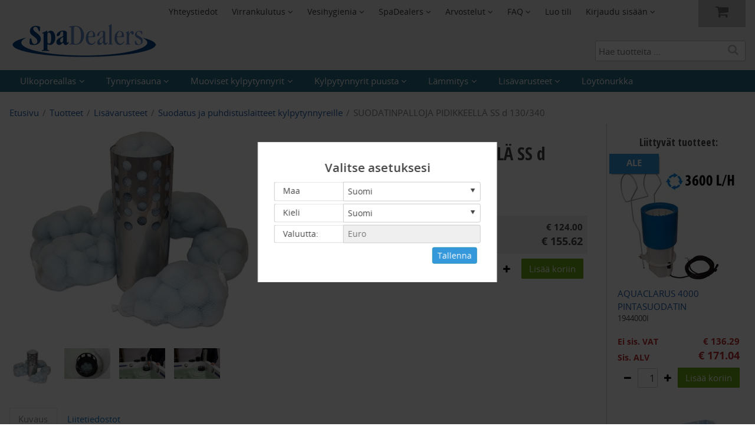

--- FILE ---
content_type: text/html; charset=utf-8
request_url: https://spadealers.eu/fi-FI/tuotteet/lisavarusteet/suodatus-ja-puhdistuslaitteet-kylpytynnyreille/suodatinpidike-ss-d-130340-suodatinpalloilla?id=1942500FB
body_size: 32025
content:


<!DOCTYPE html>
<html id="htmlTag" prefix="og: http://ogp.me/ns/website#" lang="fi">
<head id="head"><meta property="og:description" content="Ruostumattomasta teräksestä suodatinpidike suodatuspalloilla, korvaa tavalliset 130 x 340 mm lamellisuodattimet. Sopii TopSpa Medio, Doppio, Exell ja Polar AquaKing. Suodatinpallojen määrä vastaa 4 su" /><meta property="og:title" content="SUODATINPIDIKE SS D 130/340 SUODATUSPALLOILLA" /><meta property="og:type" content="website" /><meta name="twitter:url" content="https://spadealers.eu/fi-FI/tuotteet/lisavarusteet/suodatus-ja-puhdistuslaitteet-kylpytynnyreille/suodatinpalloja-pidikkeella-ss-d-130340?id=1942500FB" /><meta property="og:url" content="https://spadealers.eu/fi-FI/tuotteet/lisavarusteet/suodatus-ja-puhdistuslaitteet-kylpytynnyreille/suodatinpalloja-pidikkeella-ss-d-130340?id=1942500FB" /><meta name="twitter:image" content="https://spadealers.eu/images/prodZoom/1942500FB.jpg" /><meta property="og:image" content="https://spadealers.eu/images/prodZoom/1942500FB.jpg" /><meta http-equiv="X-UA-Compatible" content="IE=edge" /><meta charset="UTF-8" /><meta name="description" content="Ruostumattomasta teräksestä suodatinpidike suodatuspalloilla, korvaa tavalliset 130 x 340 mm lamellisuodattimet. Sopii TopSpa Medio, Doppio, Exell ja Polar AquaKing. Suodatinpallojen määrä vastaa 4 su" /><meta content="True" name="HandheldFriendly" /><meta name="viewport" content="width=device-width, initial-scale=1.0" /><link href="//maxcdn.bootstrapcdn.com/font-awesome/4.2.0/css/font-awesome.min.css" rel="stylesheet" /><link id="normalize" rel="stylesheet" type="text/css" media="all" /><link id="controls" rel="stylesheet" type="text/css" media="all" /><link id="partials" rel="stylesheet" type="text/css" media="all" /><link id="layout" rel="stylesheet" type="text/css" media="all" href="/css/theme-alfa.min.css?v=20260114090342" /><link id="user" rel="stylesheet" type="text/css" media="all" href="/css/user.css?v=20260114090342" /><title>
	SUODATINPIDIKE SS D 130/340 SUODATUSPALLOILLA
</title><link href="https://spadealers.eu/fi-FI/tuotteet/lisavarusteet/suodatus-ja-puhdistuslaitteet-kylpytynnyreille/suodatinpalloja-pidikkeella-ss-d-130340?id=1942500FB" rel="canonical" /><link hreflang="en" rel="alternate" href="https://spadealers.eu/en-FI/products/accessories/filtration-and-cleaning?id=1942500FB" /><link hreflang="fi" rel="alternate" href="https://spadealers.eu/fi-FI/tuotteet/lisavarusteet/suodatus-ja-puhdistuslaitteet-kylpytynnyreille?id=1942500FB" /><link hreflang="sv" rel="alternate" href="https://spadealers.eu/sv-FI/produkter/tillbehor/rening-and-filtreringssystem?id=1942500FB" /><script type="text/javascript" charset="utf-8" src="/Scripts/headerScriptBundle.min.js?v=20260114090342"></script><script>document.getElementsByTagName('html')[0].className = 'js';</script><script type="text/javascript" charset="utf-8" src="/Scripts/cartScript.min.js?v=20260114090342"></script><!-- Google Tag Manager -->
<script>(function(w,d,s,l,i){w[l]=w[l]||[];w[l].push({'gtm.start':
new Date().getTime(),event:'gtm.js'});var f=d.getElementsByTagName(s)[0],
j=d.createElement(s),dl=l!='dataLayer'?'&l='+l:'';j.async=true;j.src=
'https://www.googletagmanager.com/gtm.js?id='+i+dl;f.parentNode.insertBefore(j,f);
})(window,document,'script','dataLayer','GTM-PCLDP3N');</script>
<!-- End Google Tag Manager -->

<meta name="google-site-verification" content="SKBfyC-xeSUzBO6g3cjnmF8oL3GJ8winibLpfX2fcSI" />

<!-- Get a Newsletter slide-in form -->
<script>
  !function(e,t,n,a,c,r){function o(){var e={a:arguments,q:[]},t=this.push(e)
  ;return"number"!=typeof t?t:o.bind(e.q)}
  e.GetanewsletterObject=c,o.q=o.q||[],e[c]=e[c]||o.bind(o.q),
  e[c].q=e[c].q||o.q,r=t.createElement(n);var i=t.getElementsByTagName(n)[0]
  ;r.async=1,
  r.src="https://cdn.getanewsletter.com/js-forms-assets/universal.js?v"+~~((new Date).getTime()/1e6),
  i.parentNode.insertBefore(r,i)}(window,document,"script",0,"gan");
  var gan_account=gan("accounts","InNlY3JldC11c2VyLWhhc2gtZm9yLTY5Njk1Ig.YROc2LUJllMcJk_b489m-qK9e7s","load");
</script>
<!-- End Get a Newsletter slide-in form --></head>
<body id="body" itemscope="itemscope" itemtype="http://schema.org/WebPage" class=" page-Product prod-1942500FB guest private kkat-FIN lang-fi cntry-FI curr-EUR inclVat exclVat cross-items theme-alfa">
    
    
    <div id="BodyScripts">
	<!-- Google Tag Manager (noscript) -->
<noscript><iframe src="https://www.googletagmanager.com/ns.html?id=GTM-PCLDP3N"
height="0" width="0" style="display:none;visibility:hidden"></iframe></noscript>
<!-- End Google Tag Manager (noscript) -->

<script
      async
      data-environment="production"
      src="https://js.klarna.com/web-sdk/v1/klarna.js"
      data-client-id="klarna_live_client_OEJWdEswWXpYOHIwWWpjWmdMKGVPMlQ5NW1GMSpER1YsZGY2NWUwMjgtYmNlMS00YzU3LTgwZTAtN2ZlMDk2NWEwOTFmLDEsTFNicHR1SWVRQklJYzZwMDhYdlNWeWtMVGYyY1ZEWlR0TGpibzhRQ0ZsZz0"
    ></script>

<script src="https://cdnjs.cloudflare.com/ajax/libs/flickity/2.2.2/flickity.pkgd.min.js" integrity="sha512-cA8gcgtYJ+JYqUe+j2JXl6J3jbamcMQfPe0JOmQGDescd+zqXwwgneDzniOd3k8PcO7EtTW6jA7L4Bhx03SXoA==" crossorigin="anonymous"></script>
<link rel="stylesheet" href="https://cdnjs.cloudflare.com/ajax/libs/flickity/2.2.2/flickity.min.css" integrity="sha512-BiFZ6oflftBIwm6lYCQtQ5DIRQ6tm02svznor2GYQOfAlT3pnVJ10xCrU3XuXnUrWQ4EG8GKxntXnYEdKY0Ugg==" crossorigin="anonymous" />
</div>

    
    <div id="ResponsiveCheck"></div>

    
<!-- ASP.view_proditem_aspxlang=fi guestid=-FI proditem=1942500FB; tree=TEST ; cont= -->

    <form method="post" action="/fi-FI/tuotteet/lisavarusteet/suodatus-ja-puhdistuslaitteet-kylpytynnyreille/suodatinpidike-ss-d-130340-suodatinpalloilla?id=1942500FB" onsubmit="javascript:return WebForm_OnSubmit();" id="form1">
<div class="aspNetHidden">
<input type="hidden" name="__EVENTTARGET" id="__EVENTTARGET" value="" />
<input type="hidden" name="__EVENTARGUMENT" id="__EVENTARGUMENT" value="" />
<input type="hidden" name="__VIEWSTATE" id="__VIEWSTATE" value="/[base64]/[base64]/AQAAAGcMDBsAAAAAAAAAAAEAAAAbAAAAAAAAAAABAAAAZ2gCFAUFU3VvbWloAgEC/////w9naGhkAgEPZBYCZg8UKwARGwAAAAAAAPC/AQAAABsAAAAAAADwvwEAAABnDAwbAAAAAAAAAAABAAAAGwAAAAAAAAAAAQAAAGdoAgEFBVN1b21paAIBAv////[base64]/[base64]/[base64]////8PAv////8PZWQCJQ9kFgQCAQ9kFgICAQ9kFgYCAQ9kFgJmD2QWCAIBDw9kFgIeBXN0eWxlBQxkaXNwbGF5Om5vbmVkAgMPDxYCHwNnZGQCBQ9kFgQCBw8PFgIfA2dkFgYCAg9kFgQCAQ8PFgIfA2dkZAIDD2QWAgIDDxQrACIbAAAAAAAA8L8BAAAAGwAAAAAAAPC/AQAAAGcMDBsAAAAAAAAAAAEAAAAbAAAAAAAAAAABAAAAZ2cC/////w9lAv////8PAv////[base64]/AQAAAGcMDBsAAAAAAAAAAAEAAAAbAAAAAAAAAAABAAAAZ2gC/////w9laGYC/////w9naGhkAgMPZBYCAgMPFCsAERsAAAAAAADwvwEAAAAbAAAAAAAA8L8BAAAAZwwMGwAAAAAAAAAAAQAAABsAAAAAAAAAAAEAAABnaAL/////D2VoZgL/////D2doaGQCBQ9kFgICAw8UKwARGwAAAAAAAPC/AQAAABsAAAAAAADwvwEAAABnDAwbAAAAAAAAAAABAAAAGwAAAAAAAAAAAQAAAGdoAv////8PZWhmAv////[base64]/AQAAAGcMDBsAAAAAAAAAAAEAAAAbAAAAAAAAAAABAAAAZ2cFATFkZGRkaGhoaAQgZWQCAw8PFgIfA2dkZAIHD2QWAgIBD2QWBgIBDxQrABQbAAAAAAAA8L8BAAAAGwAAAAAAAPC/AQAAAGcMDBsAAAAAAAAAAAEAAAAbAAAAAAAAAAABAAAAZ2dlZGRkZGhoaGgEIGVkAgIPFCsAFBsAAAAAAADwvwEAAAAbAAAAAAAA8L8BAAAAZwwMGwAAAAAAAAAAAQAAABsAAAAAAAAAAAEAAABnZ2VkZGRkaGhoaAQgZWQCAw8UKwAUGwAAAAAAAPC/[base64]/AQAAAGcMDBsAAAAAAAAAAAEAAAAbAAAAAAAAAAABAAAAZ2cFATFkZGRkaGhoaAQgZWQCAg9kFgJmD2QWAgIBD2QWAgIBD2QWAmYPZBYCAgEPZBYCZg9kFgICAQ8UKwAUGwAAAAAAAPC/[base64]/AQAAAGcMDBsAAAAAAAAAAAEAAAAbAAAAAAAAAAABAAAAZ2cFATFkZGRkaGhoaAQgZWQCBQ9kFgJmD2QWAgIBD2QWAgIBD2QWAmYPZBYCAgEPZBYCZg9kFgICAQ8UKwAUGwAAAAAAAPC/[base64]/D7M0CgVNg==" />
</div>

<script type="text/javascript">
//<![CDATA[
var theForm = document.forms['form1'];
if (!theForm) {
    theForm = document.form1;
}
function __doPostBack(eventTarget, eventArgument) {
    if (!theForm.onsubmit || (theForm.onsubmit() != false)) {
        theForm.__EVENTTARGET.value = eventTarget;
        theForm.__EVENTARGUMENT.value = eventArgument;
        theForm.submit();
    }
}
//]]>
</script>


<script src="/WebResource.axd?d=Ol6He3ijTF5kiRncVysMcfOk43FQ1_OVIo7sWfEJPewS8hXinh09nxhRLBWfiSYWy9rD_M0efoXvb5knyYZac4oSTqAGS0ZRjMPEgi9mBF81&amp;t=638901843720898773" type="text/javascript"></script>


<script src="/WebResource.axd?d=4UVBx1V8ULdZO5ocvbFObUXfr_2Edl3jBw-JV57y_klvJjA2SYEbOGLgR8djHw3VkjsmEsa70lm03sp010hz-XtaEUPr_0h76UC4Aw1uvqvh6whXdeJFs1X6u1E04dIr6I2xsZ_YNw6GKPXLnyyCwA2&amp;t=638997479531108914" type="text/javascript"></script>
<script src="/WebResource.axd?d=v0dGsrTWTWyE3XVeQSl2AAMUAio_nzLT0ZF5mwwzMNlT12YICn9gMGvsSax-5vaOXpDFFlq1ULzIHXMzwoxQDusc-YvLu1qjxcxBLTFtPKvO4X92tVO-LRMZ1QK38PoUp9T5Ls8c8GfOMshDtN_L_b9pmJFeknr-TTuToLLrD9k1&amp;t=638997479531108914" type="text/javascript"></script>
<script src="/WebResource.axd?d=XeCLFq2f-8rtXUMzOp3zv3l1NtpmYeNIPeWJdAjpcs7dCIgaef4rK1AGzOfIJxcr0x-KWtSkeuc7XFSZk7XG1LuXPNnk38grLuqtuVbMoBZhdvjc44s_Rnklc56_DLuXVMyui_1xlCrkYLxtLI2qGQ2&amp;t=638997479531108914" type="text/javascript"></script>
<script src="/WebResource.axd?d=2zDR1cLiR0gXNRSufdsf9v1Sji4oTvCgKEiI52YENpRqlQBSIVYj3fYSU-DQLJqnocUP56dVIs8gW-Jm8j6YJVNwWg7RHuoezRKL-qrpLh5xdb5wu8QCQHYrAHJhmS8GXTwwFx-I5sBG3TYIcKYYvA2&amp;t=638997479531108914" type="text/javascript"></script>
<script src="/WebResource.axd?d=tbKtrm-CbnhM-xIuw2meucqicy5lqxSS7v3mr96KFHx036xbSp-RPWnaihCQCVed-bbZA-KYj7jqM76gm0k_B51kMaM0nWFF5F5Z07GZoArDJAddt9QgbWoZjCXuqJfon1oV37JNHqxHbPgSAiDKZL9OzY8ek252I1afXBTBo2c1&amp;t=638997479531108914" type="text/javascript"></script>
<script src="/ScriptResource.axd?d=TUui9B_phAnzLaIYwW_zPnrqt3SRFxD3XF72WXkUJ27m1eNnQNuSvED924wseBybOVr8SEHAWKEoAzzybtm87djN2v4SHiV8YnoFYaagLVNQJ0BoBlIhMVkrgqjkhlDHC7bnYD8keQYlGMVTbAuC8f4qdIu7Ob6HiGrIuLYiMVM1&amp;t=ffffffffe6692900" type="text/javascript"></script>
<script src="/ScriptResource.axd?d=n2lRdG2KuMY8WuLxBiEr_ky8rQuG1_hHL_gdwCBNVrb4DwKsGgnWUejD3ZBQWnpE6MGhTlZ3fhrk4qNecNLHNLQPbmC6Vxejmee45j1uajh6ssBGIKBxwr9fxAm-xran6dqaEZPSVaVN_rbkcO_h1v7Vx2j3Cy311xt_CWJpIPU1&amp;t=32e5dfca" type="text/javascript"></script>
<script src="/ScriptResource.axd?d=2au7pv63UahIJyQQJ4-MAnt31ta5nBm6Clz6UGgQlnzDcXGq5q5RC4p_Ms0CaRhZbnr7yBFdW-k89WNtOYuma6ZTLx8JuARhmaD5i2bemHq7h3OdlvafMjfRlzeXsjLb2EyiI477qLz2WwJgJmb9LJpT9g0oZZACd8jZ4wSdcewoFaFGtxPt9aFKpRtHYOLN0&amp;t=32e5dfca" type="text/javascript"></script>
<script type="text/javascript">
//<![CDATA[
var PageMethods = function() {
PageMethods.initializeBase(this);
this._timeout = 0;
this._userContext = null;
this._succeeded = null;
this._failed = null;
}
PageMethods.prototype = {
_get_path:function() {
 var p = this.get_path();
 if (p) return p;
 else return PageMethods._staticInstance.get_path();},
CreateProductRatings:function(sProductId,succeededCallback, failedCallback, userContext) {
return this._invoke(this._get_path(), 'CreateProductRatings',false,{sProductId:sProductId},succeededCallback,failedCallback,userContext); }}
PageMethods.registerClass('PageMethods',Sys.Net.WebServiceProxy);
PageMethods._staticInstance = new PageMethods();
PageMethods.set_path = function(value) { PageMethods._staticInstance.set_path(value); }
PageMethods.get_path = function() { return PageMethods._staticInstance.get_path(); }
PageMethods.set_timeout = function(value) { PageMethods._staticInstance.set_timeout(value); }
PageMethods.get_timeout = function() { return PageMethods._staticInstance.get_timeout(); }
PageMethods.set_defaultUserContext = function(value) { PageMethods._staticInstance.set_defaultUserContext(value); }
PageMethods.get_defaultUserContext = function() { return PageMethods._staticInstance.get_defaultUserContext(); }
PageMethods.set_defaultSucceededCallback = function(value) { PageMethods._staticInstance.set_defaultSucceededCallback(value); }
PageMethods.get_defaultSucceededCallback = function() { return PageMethods._staticInstance.get_defaultSucceededCallback(); }
PageMethods.set_defaultFailedCallback = function(value) { PageMethods._staticInstance.set_defaultFailedCallback(value); }
PageMethods.get_defaultFailedCallback = function() { return PageMethods._staticInstance.get_defaultFailedCallback(); }
PageMethods.set_enableJsonp = function(value) { PageMethods._staticInstance.set_enableJsonp(value); }
PageMethods.get_enableJsonp = function() { return PageMethods._staticInstance.get_enableJsonp(); }
PageMethods.set_jsonpCallbackParameter = function(value) { PageMethods._staticInstance.set_jsonpCallbackParameter(value); }
PageMethods.get_jsonpCallbackParameter = function() { return PageMethods._staticInstance.get_jsonpCallbackParameter(); }
PageMethods.set_path("ProdItem.aspx");
PageMethods.CreateProductRatings= function(sProductId,onSuccess,onFailed,userContext) {PageMethods._staticInstance.CreateProductRatings(sProductId,onSuccess,onFailed,userContext); }
function WebForm_OnSubmit() {
if (typeof(ValidatorOnSubmit) == "function" && ValidatorOnSubmit() == false) return false;
return true;
}
//]]>
</script>

<div class="aspNetHidden">

	<input type="hidden" name="__VIEWSTATEGENERATOR" id="__VIEWSTATEGENERATOR" value="C4A4B75A" />
	<input type="hidden" name="__EVENTVALIDATION" id="__EVENTVALIDATION" value="/[base64]//HlnkHbWSNJIpqZwu6799OBOvP28nfuacYrX/8D3/L1fJ2O+o+xQkK/GhFVZY89wLG8LmgjfYhoOW8eDThi8g9+u7uauAR+17xqoPGj0h+FPd4xyljjnlKDxBtcTp4Ev8Ge1ZwpyGH5xF1btYL7gHdh1nB7nQuyaup+y+/J1d03oCBnaRZxl07sE1QtUIfyTM9kHsxmIw/L468/shxjG7hpl2cxmnTNNGOqdFZ+COiWliYAXBIJDeqigiOyzDMlU5wrNcUkfenfb8QSAR7Im+cl8WcS1t702UIzQWXvu6bNjm4SwVQVpTVJa+anjFC7ZloREyH8wC7S2vPW3pQ==" />
</div>
        <input type="hidden" name="ctl00$hfCustCat" id="hfCustCat" value="FIN" />
        <input type="hidden" name="ctl00$hfGuestId" id="hfGuestId" value="-FI" />
        <input type="hidden" name="ctl00$bDefaultImage" id="bDefaultImage" value="false" />
        <script type="text/javascript">
//<![CDATA[
Sys.WebForms.PageRequestManager._initialize('ctl00$ScriptManager', 'form1', ['tctl00$OpenCartWrapper','OpenCartWrapper','tctl00$CartControl$Cart','Cart','tctl00$MainContent$updProduct','updProduct','tctl00$MainContent$UpdatePanelInfoWrapper','UpdatePanelInfoWrapper','tctl00$ctl13$cross','cross','tctl00$menuLoginForm$updLogin','menuLoginForm_updLogin'], ['ctl00$MainContent$txtQuestion','MainContent_txtQuestion','ctl00$ctl13$buycross_0','buycross_0','ctl00$ctl13$buycross_1','buycross_1','ctl00$ctl13$buycross_2','buycross_2','ctl00$ctl13$buycross_3','buycross_3','ctl00$ctl13$buycross_4','buycross_4','ctl00$ctl13$buycross_5','buycross_5','ctl00$ctl13$buycross_6','buycross_6'], ['ctl00$menuLoginForm$LoginButton','menuLoginForm_LoginButton','ctl00$menuLoginForm$fuiUserInfo$btnSendPassword1','menuLoginForm_fuiUserInfo_btnSendPassword1'], 90, 'ctl00');
//]]>
</script>


        
        

        
        <div id="PreLoad" class="preloader-wrapper" style="z-index: 9000; display: none">
            <div id="PreLoadSpinner" class="preloader-spinner">Loading...</div>
        </div>

        
        <div id="Page" class="page">

            <div class="warnings">
                <div id="pnlOutdatedBrowserWarning" class="fw-notification-danger browserWarning">
	
    <div id="pnlOutdatedBrowserWarningInner" class="browserWarningInner">
		
        <div id="pnlOutdatedBrowserWarningText" class="browserWarningText">
			<span>Selaimesi ei ole tuettu. Parhaan kokemuksen saamiseksi suositellaan uudempaa versiota tai eri selainta.</span>
		</div>
        <div id="pnlOutdatedBrowserWarningUpdate" class="browserWarningAccept">

		</div>
    
	</div>

</div>

                

<noscript>
    <div id="noscript" class="fw-notification-danger javascriptWarning">
        <div id="pnlNoScriptHeader" class="header">
	<span id="lblHeaderText">Javascript on inaktivoitu!</span>
</div>
        <div id="pnlNoScriptText" class="text">
	<span id="lblNoScriptText">Et voi tehdä ostoksia kun Javascript on inaktivoitu selaimessasi. Ole ystävällinen ja aktivoi Javascript tuki ja lataa tämä sivu uudestaan ennen kuin jatkat.</span>
</div>
    </div>
</noscript>

            </div>

            
            <header id="Header" class="header">
                
                <div class="header-top">
                    <div class="flags-wrapper">
                        

<div id="Flags" class="flags">
    <div id="LangMenu_lang" class="lay_langmenu chooseCouLanCur"><div id="LangMenu_currentCouLanCur" class="currentCouLanCur" onclick="JavaScript:toggleClass(&#39;couLanCur&#39;, &#39;show&#39;); return false;">
	<img class="currentCountry" src="/images/site/flag-FI.png" alt="FI" /><span class="text"><span>Suomi - EUR</span></span><input type="hidden" name="ctl00$LangMenu$GEODEFCRC" id="GEODEFCRC" value="EUR" />
</div><div id="LangMenu_pnlChangeCouLanCur" class="couLanCur form">
	<span class="couLanCurHeader">Valitse asetuksesi</span><div class="couLanCurChoices form-group">
		<div id="LangMenu_ChooseCountry" class="clc-section clc-country">
			<div id="ddlMenuCountry" class="comboBox row GeoCountry">
				<label class="label">Maa</label><div class="comboBoxDataContainer" id="ddlMenuCountry_pnlDataContainer" style="display:none;">
					<div class="comboBoxData" id="ddlMenuCountry_pnlData" style="display:table;">
						<div class="header" style="display:none;"><div class="hidden">CODE</div><div>LABEL</div><div class="hidden GEOGuest">GUEST</div></div><div style="display:none;" id="ddlMenuCountry_pnlData_row-1" class="row" onclick="$('#ddlMenuCountry').hideData(); $('#ddlMenuCountry').comboBoxChangeRow(-1, 1, -1, function(){var $this = $('#ddlMenuCountry');GetGEOInfo($this, 'fi');if(false){__doPostBack('ctl00$LangMenu$ddlMenuCountry','')}});setTimeout(function(){comboBoxPreventModify = false;preventModify = false;},300);"><div class="hidden">&#160;</div><div>&#160;</div><div>&#160;</div></div><div id="ddlMenuCountry_pnlData_row0" class="row" onclick="comboBoxPreventModify = true;$('#ddlMenuCountry').hideData(); $('#ddlMenuCountry').comboBoxChangeRow(0, 1, -1, true, function(){var $this = $('#ddlMenuCountry');GetGEOInfo($this, 'fi');if(false){__doPostBack('ctl00$LangMenu$ddlMenuCountry','')}});"><div class="hidden">AX</div><div>Ahvenanmaa</div><div class="hidden GEOGuest">-AX</div></div><div id="ddlMenuCountry_pnlData_row1" class="row" onclick="comboBoxPreventModify = true;$('#ddlMenuCountry').hideData(); $('#ddlMenuCountry').comboBoxChangeRow(1, 1, -1, true, function(){var $this = $('#ddlMenuCountry');GetGEOInfo($this, 'fi');if(false){__doPostBack('ctl00$LangMenu$ddlMenuCountry','')}});"><div class="hidden">NL</div><div>Alankomaat</div><div class="hidden GEOGuest">-EN</div></div><div id="ddlMenuCountry_pnlData_row2" class="row" onclick="comboBoxPreventModify = true;$('#ddlMenuCountry').hideData(); $('#ddlMenuCountry').comboBoxChangeRow(2, 1, -1, true, function(){var $this = $('#ddlMenuCountry');GetGEOInfo($this, 'fi');if(false){__doPostBack('ctl00$LangMenu$ddlMenuCountry','')}});"><div class="hidden">BE</div><div>Belgia</div><div class="hidden GEOGuest">-BE</div></div><div id="ddlMenuCountry_pnlData_row3" class="row" onclick="comboBoxPreventModify = true;$('#ddlMenuCountry').hideData(); $('#ddlMenuCountry').comboBoxChangeRow(3, 1, -1, true, function(){var $this = $('#ddlMenuCountry');GetGEOInfo($this, 'fi');if(false){__doPostBack('ctl00$LangMenu$ddlMenuCountry','')}});"><div class="hidden">ES</div><div>Espanja</div><div class="hidden GEOGuest">-EN</div></div><div id="ddlMenuCountry_pnlData_row4" class="row" onclick="comboBoxPreventModify = true;$('#ddlMenuCountry').hideData(); $('#ddlMenuCountry').comboBoxChangeRow(4, 1, -1, true, function(){var $this = $('#ddlMenuCountry');GetGEOInfo($this, 'fi');if(false){__doPostBack('ctl00$LangMenu$ddlMenuCountry','')}});"><div class="hidden">IE</div><div>Irlanti</div><div class="hidden GEOGuest">-EN</div></div><div id="ddlMenuCountry_pnlData_row5" class="row" onclick="comboBoxPreventModify = true;$('#ddlMenuCountry').hideData(); $('#ddlMenuCountry').comboBoxChangeRow(5, 1, -1, true, function(){var $this = $('#ddlMenuCountry');GetGEOInfo($this, 'fi');if(false){__doPostBack('ctl00$LangMenu$ddlMenuCountry','')}});"><div class="hidden">GB</div><div>Iso-Britannia</div><div class="hidden GEOGuest">-GB</div></div><div id="ddlMenuCountry_pnlData_row6" class="row" onclick="comboBoxPreventModify = true;$('#ddlMenuCountry').hideData(); $('#ddlMenuCountry').comboBoxChangeRow(6, 1, -1, true, function(){var $this = $('#ddlMenuCountry');GetGEOInfo($this, 'fi');if(false){__doPostBack('ctl00$LangMenu$ddlMenuCountry','')}});"><div class="hidden">IT</div><div>Italia</div><div class="hidden GEOGuest">-EN</div></div><div id="ddlMenuCountry_pnlData_row7" class="row" onclick="comboBoxPreventModify = true;$('#ddlMenuCountry').hideData(); $('#ddlMenuCountry').comboBoxChangeRow(7, 1, -1, true, function(){var $this = $('#ddlMenuCountry');GetGEOInfo($this, 'fi');if(false){__doPostBack('ctl00$LangMenu$ddlMenuCountry','')}});"><div class="hidden">AT</div><div>It&#228;valta</div><div class="hidden GEOGuest">-EN</div></div><div id="ddlMenuCountry_pnlData_row8" class="row" onclick="comboBoxPreventModify = true;$('#ddlMenuCountry').hideData(); $('#ddlMenuCountry').comboBoxChangeRow(8, 1, -1, true, function(){var $this = $('#ddlMenuCountry');GetGEOInfo($this, 'fi');if(false){__doPostBack('ctl00$LangMenu$ddlMenuCountry','')}});"><div class="hidden">HR</div><div>Kroatien</div><div class="hidden GEOGuest">-EN</div></div><div id="ddlMenuCountry_pnlData_row9" class="row" onclick="comboBoxPreventModify = true;$('#ddlMenuCountry').hideData(); $('#ddlMenuCountry').comboBoxChangeRow(9, 1, -1, true, function(){var $this = $('#ddlMenuCountry');GetGEOInfo($this, 'fi');if(false){__doPostBack('ctl00$LangMenu$ddlMenuCountry','')}});"><div class="hidden">LV</div><div>Latvia</div><div class="hidden GEOGuest">-EN</div></div><div id="ddlMenuCountry_pnlData_row10" class="row" onclick="comboBoxPreventModify = true;$('#ddlMenuCountry').hideData(); $('#ddlMenuCountry').comboBoxChangeRow(10, 1, -1, true, function(){var $this = $('#ddlMenuCountry');GetGEOInfo($this, 'fi');if(false){__doPostBack('ctl00$LangMenu$ddlMenuCountry','')}});"><div class="hidden">LT</div><div>Liettua</div><div class="hidden GEOGuest">-EN</div></div><div id="ddlMenuCountry_pnlData_row11" class="row" onclick="comboBoxPreventModify = true;$('#ddlMenuCountry').hideData(); $('#ddlMenuCountry').comboBoxChangeRow(11, 1, -1, true, function(){var $this = $('#ddlMenuCountry');GetGEOInfo($this, 'fi');if(false){__doPostBack('ctl00$LangMenu$ddlMenuCountry','')}});"><div class="hidden">NO</div><div>Norja</div><div class="hidden GEOGuest">-NO</div></div><div id="ddlMenuCountry_pnlData_row12" class="row" onclick="comboBoxPreventModify = true;$('#ddlMenuCountry').hideData(); $('#ddlMenuCountry').comboBoxChangeRow(12, 1, -1, true, function(){var $this = $('#ddlMenuCountry');GetGEOInfo($this, 'fi');if(false){__doPostBack('ctl00$LangMenu$ddlMenuCountry','')}});"><div class="hidden">XI</div><div>Pohjois-Irlanti</div><div class="hidden GEOGuest">-NI</div></div><div id="ddlMenuCountry_pnlData_row13" class="row" onclick="comboBoxPreventModify = true;$('#ddlMenuCountry').hideData(); $('#ddlMenuCountry').comboBoxChangeRow(13, 1, -1, true, function(){var $this = $('#ddlMenuCountry');GetGEOInfo($this, 'fi');if(false){__doPostBack('ctl00$LangMenu$ddlMenuCountry','')}});"><div class="hidden">PT</div><div>Portugali</div><div class="hidden GEOGuest">-EN</div></div><div id="ddlMenuCountry_pnlData_row14" class="row" onclick="comboBoxPreventModify = true;$('#ddlMenuCountry').hideData(); $('#ddlMenuCountry').comboBoxChangeRow(14, 1, -1, true, function(){var $this = $('#ddlMenuCountry');GetGEOInfo($this, 'fi');if(false){__doPostBack('ctl00$LangMenu$ddlMenuCountry','')}});"><div class="hidden">PL</div><div>Puola</div><div class="hidden GEOGuest">-EN</div></div><div id="ddlMenuCountry_pnlData_row15" class="row" onclick="comboBoxPreventModify = true;$('#ddlMenuCountry').hideData(); $('#ddlMenuCountry').comboBoxChangeRow(15, 1, -1, true, function(){var $this = $('#ddlMenuCountry');GetGEOInfo($this, 'fi');if(false){__doPostBack('ctl00$LangMenu$ddlMenuCountry','')}});"><div class="hidden">FR</div><div>Ranska</div><div class="hidden GEOGuest">-EN</div></div><div id="ddlMenuCountry_pnlData_row16" class="row" onclick="comboBoxPreventModify = true;$('#ddlMenuCountry').hideData(); $('#ddlMenuCountry').comboBoxChangeRow(16, 1, -1, true, function(){var $this = $('#ddlMenuCountry');GetGEOInfo($this, 'fi');if(false){__doPostBack('ctl00$LangMenu$ddlMenuCountry','')}});"><div class="hidden">RO</div><div>Rum&#228;nien</div><div class="hidden GEOGuest">-EN</div></div><div id="ddlMenuCountry_pnlData_row17" class="row" onclick="comboBoxPreventModify = true;$('#ddlMenuCountry').hideData(); $('#ddlMenuCountry').comboBoxChangeRow(17, 1, -1, true, function(){var $this = $('#ddlMenuCountry');GetGEOInfo($this, 'fi');if(false){__doPostBack('ctl00$LangMenu$ddlMenuCountry','')}});"><div class="hidden">SE</div><div>Ruotsi</div><div class="hidden GEOGuest">-SE</div></div><div id="ddlMenuCountry_pnlData_row18" class="row" onclick="comboBoxPreventModify = true;$('#ddlMenuCountry').hideData(); $('#ddlMenuCountry').comboBoxChangeRow(18, 1, -1, true, function(){var $this = $('#ddlMenuCountry');GetGEOInfo($this, 'fi');if(false){__doPostBack('ctl00$LangMenu$ddlMenuCountry','')}});"><div class="hidden">DE</div><div>Saksa</div><div class="hidden GEOGuest">-EN</div></div><div id="ddlMenuCountry_pnlData_row19" class="row" onclick="comboBoxPreventModify = true;$('#ddlMenuCountry').hideData(); $('#ddlMenuCountry').comboBoxChangeRow(19, 1, -1, true, function(){var $this = $('#ddlMenuCountry');GetGEOInfo($this, 'fi');if(false){__doPostBack('ctl00$LangMenu$ddlMenuCountry','')}});"><div class="hidden">SK</div><div>Slovakia</div><div class="hidden GEOGuest">-EN</div></div><div id="ddlMenuCountry_pnlData_row20" class="row selected" onclick="comboBoxPreventModify = true;$('#ddlMenuCountry').hideData(); $('#ddlMenuCountry').comboBoxChangeRow(20, 1, -1, true, function(){var $this = $('#ddlMenuCountry');GetGEOInfo($this, 'fi');if(false){__doPostBack('ctl00$LangMenu$ddlMenuCountry','')}});"><div class="hidden">FI</div><div>Suomi</div><div class="hidden GEOGuest">-FI</div></div><div id="ddlMenuCountry_pnlData_row21" class="row" onclick="comboBoxPreventModify = true;$('#ddlMenuCountry').hideData(); $('#ddlMenuCountry').comboBoxChangeRow(21, 1, -1, true, function(){var $this = $('#ddlMenuCountry');GetGEOInfo($this, 'fi');if(false){__doPostBack('ctl00$LangMenu$ddlMenuCountry','')}});"><div class="hidden">CH</div><div>Sveitsi</div><div class="hidden GEOGuest">-CH</div></div><div id="ddlMenuCountry_pnlData_row22" class="row" onclick="comboBoxPreventModify = true;$('#ddlMenuCountry').hideData(); $('#ddlMenuCountry').comboBoxChangeRow(22, 1, -1, true, function(){var $this = $('#ddlMenuCountry');GetGEOInfo($this, 'fi');if(false){__doPostBack('ctl00$LangMenu$ddlMenuCountry','')}});"><div class="hidden">DK</div><div>Tanska</div><div class="hidden GEOGuest">-EN</div></div><div id="ddlMenuCountry_pnlData_row23" class="row" onclick="comboBoxPreventModify = true;$('#ddlMenuCountry').hideData(); $('#ddlMenuCountry').comboBoxChangeRow(23, 1, -1, true, function(){var $this = $('#ddlMenuCountry');GetGEOInfo($this, 'fi');if(false){__doPostBack('ctl00$LangMenu$ddlMenuCountry','')}});"><div class="hidden">CZ</div><div>Tšekin tasavalta</div><div class="hidden GEOGuest">-EN</div></div><div id="ddlMenuCountry_pnlData_row24" class="row" onclick="comboBoxPreventModify = true;$('#ddlMenuCountry').hideData(); $('#ddlMenuCountry').comboBoxChangeRow(24, 1, -1, true, function(){var $this = $('#ddlMenuCountry');GetGEOInfo($this, 'fi');if(false){__doPostBack('ctl00$LangMenu$ddlMenuCountry','')}});"><div class="hidden">HU</div><div>Unkari</div><div class="hidden GEOGuest">-EN</div></div><div id="ddlMenuCountry_pnlData_row25" class="row" onclick="comboBoxPreventModify = true;$('#ddlMenuCountry').hideData(); $('#ddlMenuCountry').comboBoxChangeRow(25, 1, -1, true, function(){var $this = $('#ddlMenuCountry');GetGEOInfo($this, 'fi');if(false){__doPostBack('ctl00$LangMenu$ddlMenuCountry','')}});"><div class="hidden">EE</div><div>Viro</div><div class="hidden GEOGuest">-EN</div></div>
					</div>
				</div><input type="text" value="Suomi" autocomplete="off" onkeypress="$(&#39;#ddlMenuCountry&#39;).validateDataMatch(event, 1, -1, false, true);" onkeyup="$(&#39;#ddlMenuCountry&#39;).autoComplete(event, 12, 1, -1, false);" id="ddlMenuCountry_txtField" name="ctl00$LangMenu$ddlMenuCountry$txtField" class="comboBoxTextBox" ondrop="return false" onkeydown="tabWithEnterFlag=true;" tabindex="0" data-role="none" onfocus="$(&#39;#ddlMenuCountry_txtField&#39;).st();lastFocus = this.id;" onblur="if($(&#39;#ddlMenuCountry_selectedRow&#39;).val() != $(&#39;#ddlMenuCountry_selectedRowOldValue&#39;).val()){}" /><div id="ddlMenuCountry_btnShow" class="comboBoxButton" onclick="$(&#39;#ddlMenuCountry&#39;).showHideData(&#39;ComboBox&#39;, &#39;12&#39;);">
					<i id="ddlMenuCountry_btnShow_icon" class="comboBoxButtonIcon fw-icon-down-dir" alt="Show"></i>
				</div><input type="hidden" id="ddlMenuCountry_selectedRowOldValue" name="ctl00$LangMenu$ddlMenuCountry$pnlData$selectedRowOldValue" value="20" /><input type="hidden" id="ddlMenuCountry_selectedRow" name="ctl00$LangMenu$ddlMenuCountry$pnlData$selectedRow" value="20" />
			</div>
		</div><div id="LangMenu_ChooseLang" class="clc-section clc-lang">
			<div id="ddlMenuLanguage" class="comboBox row GeoLanguage">
				<label class="label">Kieli</label><div class="comboBoxDataContainer" id="ddlMenuLanguage_pnlDataContainer" style="display:none;">
					<div class="comboBoxData" id="ddlMenuLanguage_pnlData" style="display:table;">
						<div class="header" style="display:none;"><div class="hidden">CODE</div><div>LABEL</div></div><div style="display:none;" id="ddlMenuLanguage_pnlData_row-1" class="row" onclick="$('#ddlMenuLanguage').hideData(); $('#ddlMenuLanguage').comboBoxChangeRow(-1, 1, -1, function(){var $this = $('#ddlMenuLanguage');if(false){__doPostBack('ctl00$LangMenu$ddlMenuLanguage','')}});setTimeout(function(){comboBoxPreventModify = false;preventModify = false;},300);"><div class="hidden">&#160;</div><div>&#160;</div></div><div id="ddlMenuLanguage_pnlData_row0" class="row" onclick="comboBoxPreventModify = true;$('#ddlMenuLanguage').hideData(); $('#ddlMenuLanguage').comboBoxChangeRow(0, 1, -1, true, function(){var $this = $('#ddlMenuLanguage');if(false){__doPostBack('ctl00$LangMenu$ddlMenuLanguage','')}});"><div class="hidden GEOLang hidden">en</div><div>English</div></div><div id="ddlMenuLanguage_pnlData_row1" class="row selected" onclick="comboBoxPreventModify = true;$('#ddlMenuLanguage').hideData(); $('#ddlMenuLanguage').comboBoxChangeRow(1, 1, -1, true, function(){var $this = $('#ddlMenuLanguage');if(false){__doPostBack('ctl00$LangMenu$ddlMenuLanguage','')}});"><div class="hidden GEOLang hidden">fi</div><div>Suomi</div></div><div id="ddlMenuLanguage_pnlData_row2" class="row" onclick="comboBoxPreventModify = true;$('#ddlMenuLanguage').hideData(); $('#ddlMenuLanguage').comboBoxChangeRow(2, 1, -1, true, function(){var $this = $('#ddlMenuLanguage');if(false){__doPostBack('ctl00$LangMenu$ddlMenuLanguage','')}});"><div class="hidden GEOLang hidden">sv</div><div>Svenska</div></div>
					</div>
				</div><input type="text" value="Suomi" autocomplete="off" onkeypress="$(&#39;#ddlMenuLanguage&#39;).validateDataMatch(event, 1, -1, false, true);" onkeyup="$(&#39;#ddlMenuLanguage&#39;).autoComplete(event, 12, 1, -1, false);" id="ddlMenuLanguage_txtField" name="ctl00$LangMenu$ddlMenuLanguage$txtField" class="comboBoxTextBox" ondrop="return false" onkeydown="tabWithEnterFlag=true;" tabindex="0" data-role="none" onfocus="$(&#39;#ddlMenuLanguage_txtField&#39;).st();lastFocus = this.id;" onblur="if($(&#39;#ddlMenuLanguage_selectedRow&#39;).val() != $(&#39;#ddlMenuLanguage_selectedRowOldValue&#39;).val()){}" /><div id="ddlMenuLanguage_btnShow" class="comboBoxButton" onclick="$(&#39;#ddlMenuLanguage&#39;).showHideData(&#39;ComboBox&#39;, &#39;12&#39;);">
					<i id="ddlMenuLanguage_btnShow_icon" class="comboBoxButtonIcon fw-icon-down-dir" alt="Show"></i>
				</div><input type="hidden" id="ddlMenuLanguage_selectedRowOldValue" name="ctl00$LangMenu$ddlMenuLanguage$pnlData$selectedRowOldValue" value="1" /><input type="hidden" id="ddlMenuLanguage_selectedRow" name="ctl00$LangMenu$ddlMenuLanguage$pnlData$selectedRow" value="1" />
			</div>
		</div><div id="LangMenu_ChooseCurrency" class="clc-section clc-currency">
			<div class="row GeoCurrency">
				<label class="label">Valuutta: </label><span id="GeoCurrencyText" class="value">Euro</span>
			</div>
		</div><div class="btn-group">
			<input type="submit" name="ctl00$LangMenu$btnSave" value="Tallenna" onclick="javascript:WebForm_DoPostBackWithOptions(new WebForm_PostBackOptions(&quot;ctl00$LangMenu$btnSave&quot;, &quot;&quot;, true, &quot;&quot;, &quot;&quot;, false, false))" id="LangMenu_btnSave" class="fw-button fw-button-primary btn-save btn-action" />
		</div>
	</div>
</div></div>
</div>


                    </div>
                    <div class="welcome">
                        
                    </div>

                    
                    <a id="OpenMenu" class="nav-btn menu-open-btn" Onclick="JavaScript:toggleClass(&#39;nav-menu&#39;, &#39;hide&#39;); return false;">Menu</a>
                    <menu id="MainMenu" class="nav nav-menu hide flagsdropdown">
                        <span id="MenuTitle" class="nav-menu-title">Menu</span>
                    <ul class="fw-drawerMenu menu"><li class="level1"><a href="/fi-FI/menu/yhteystiedot">Yhteystiedot</a></li><li class="level1"><span class="fw-drawerToggle menunolink">Virrankulutus<i class="fw-icon-down-open"></i></span><ul class="fw-drawerContent fw-drawerContentHide"><li class="level2"><a href="/fi-FI/menu/virrankulutus/saastovinkkeja-poreammeisiin">Säästövinkkejä poreammeisiin</a></li><li class="level2"><a href="/fi-FI/menu/virrankulutus/tehokas-eristys-nopealle-lampenemiselle">Tehokas eristys nopealle lämpenemiselle</a></li></ul></li><li class="level1"><span class="fw-drawerToggle menunolink">Vesihygienia<i class="fw-icon-down-open"></i></span><ul class="fw-drawerContent fw-drawerContentHide"><li class="level2"><a href="/fi-FI/menu/vesihygienia/puhdasta-kylpyvetta-4-vaiheisella-menete">Puhdasta kylpyvettä 4-vaiheisella menete</a></li><li class="level2"><a href="/fi-FI/menu/vesihygienia/vesihygienia-on-tarkeaa!">Vesihygienia on tärkeää!</a></li><li class="level2"><a href="/fi-FI/menu/vesihygienia/kemikaalien-yliannostuksen-vaarat">Kemikaalien yliannostuksen vaarat</a></li></ul></li><li class="level1"><span class="fw-drawerToggle menunolink">SpaDealers<i class="fw-icon-down-open"></i></span><ul class="fw-drawerContent fw-drawerContentHide"><li class="level2"><a href="/fi-FI/menu/spadealers/laadukasta-materiaalia">Laadukasta materiaalia</a></li><li class="level2"><a href="/fi-FI/menu/spadealers/alusta-ja-asennusvaihtoehtoja">Alusta ja asennusvaihtoehtoja</a></li><li class="level2"><a href="/fi-FI/menu/spadealers/lammitysaika-kaasulla">Lämmitysaika kaasulla</a></li><li class="level2"><a href="/fi-FI/menu/spadealers/rakenne-and-eristys">Rakenne &amp; eristys</a></li><li class="level2"><a href="/fi-FI/menu/spadealers/tietosuojaseloste">Tietosuojaseloste</a></li><li class="level2"><a href="/fi-FI/menu/spadealers/osto-toimitus--ja-takuumaaraykset">Osto-/toimitus- ja takuumääräykset</a></li><li class="level2"><a href="/fi-FI/menu/spadealers/tilini">Tilini</a></li><li class="level2"><a href="/fi-FI/menu/spadealers/yritysesittely">Yritysesittely</a></li><li class="level2"><span class="fw-drawerToggle menunolink">Tarjoukset<i class="fw-icon-down-open"></i></span><ul class="fw-drawerContent fw-drawerContentHide"><li class="level3"><a href="/fi-FI/menu/spadealers/tarjoukset/alma">Alma</a></li><li class="level3"><a href="/fi-FI/menu/spadealers/tarjoukset/hss">HSS</a></li><li class="level3"><a href="/fi-FI/menu/spadealers/tarjoukset/tori-fi">Tori.fi</a></li><li class="level3"><a href="/fi-FI/menu/spadealers/tarjoukset/bonniers">Bonniers</a></li><li class="level3"><a href="/fi-FI/menu/spadealers/tarjoukset/vasabladet">Vasabladet</a></li><li class="level3"><a href="/fi-FI/menu/spadealers/tarjoukset/sd6200-specialerbjudande">SD6200 Specialerbjudande</a></li></ul></li><li class="level2"><a href="/fi-FI/menu/spadealers/tuotearvioitsija">Tuotearvioitsija</a></li></ul></li><li class="level1"><span class="fw-drawerToggle menunolink">Arvostelut<i class="fw-icon-down-open"></i></span><ul class="fw-drawerContent fw-drawerContentHide"><li class="level2"><a href="/fi-FI/menu/arvostelut/tynnyrisaunat">Tynnyrisaunat</a></li><li class="level2"><a href="/fi-FI/menu/arvostelut/topspa-xs">TopSpa XS</a></li><li class="level2"><a href="/fi-FI/menu/arvostelut/topspa-ulkoporealtaat">TopSpa ulkoporealtaat</a></li><li class="level2"><a href="/fi-FI/menu/arvostelut/polar-ulkoporealtaat">Polar ulkoporealtaat</a></li></ul></li><li class="level1"><span class="fw-drawerToggle menunolink">FAQ<i class="fw-icon-down-open"></i></span><ul class="fw-drawerContent fw-drawerContentHide"><li class="level2"><span class="fw-drawerToggle menunolink">Ongelmat ja vianetsintä<i class="fw-icon-down-open"></i></span><ul class="fw-drawerContent fw-drawerContentHide"><li class="level3"><span class="fw-drawerToggle menunolink">TopSpa XS<i class="fw-icon-down-open"></i></span><ul class="fw-drawerContent fw-drawerContentHide"><li class="level4"><a href="/fi-FI/menu/faq/ongelmat-ja-vianetsinta/topspa-xs/topspa-xs-ei-lampene">TopSpa XS ei lämpene</a></li><li class="level4"><a href="/fi-FI/menu/faq/ongelmat-ja-vianetsinta/topspa-xs/termostaatin-ohikytkeminen-rs1-lammitin">Termostaatin ohikytkeminen RS1 lämmitin</a></li><li class="level4"><a href="/fi-FI/menu/faq/ongelmat-ja-vianetsinta/topspa-xs/rs1-lammittimen-termostaatin-kalibrointi">RS1 lämmittimen termostaatin kalibrointi</a></li><li class="level4"><a href="/fi-FI/menu/faq/ongelmat-ja-vianetsinta/topspa-xs/vianetsinta-sahkolammitin-rs1">Vianetsintä sähkölämmitin RS1</a></li><li class="level4"><a href="/fi-FI/menu/faq/ongelmat-ja-vianetsinta/topspa-xs/lammittin-ei-ehdi-menna-pois-paalta-rs1">Lämmittin ei ehdi mennä pois päältä RS1</a></li><li class="level4"><a href="/fi-FI/menu/faq/ongelmat-ja-vianetsinta/topspa-xs/etsi-ja-korjaa-vuotoja">Etsi ja korjaa vuotoja</a></li><li class="level4"><a href="https://www.spadealers.fi/documents/manual/vaihto-led.pdf" target="_blank">Led valo-ohjauksen vaihto TopSpaXS                                         </a></li><li class="level4"><a href="/fi-FI/menu/faq/ongelmat-ja-vianetsinta/topspa-xs/push-up-tyhjennysletkun-vaihto-ohjeet">Push-up tyhjennysletkun vaihto-ohjeet</a></li><li class="level4"><span class="fw-drawerToggle menunolink">Kiertovesipumppu<i class="fw-icon-down-open"></i></span><ul class="fw-drawerContent fw-drawerContentHide"><li class="level5"><a href="/fi-FI/menu/faq/ongelmat-ja-vianetsinta/topspa-xs/kiertovesipumppu/akselitiivisteen-vaihto">Akselitiivisteen vaihto </a></li><li class="level5"><a href="/fi-FI/menu/faq/ongelmat-ja-vianetsinta/topspa-xs/kiertovesipumppu/pumppu-ei-kaynnisty-kuuluu-vain-surinaa">Pumppu ei käynnisty, kuuluu vain surinaa</a></li></ul></li></ul></li><li class="level3"><span class="fw-drawerToggle menunolink">Polar ja TopSpa<i class="fw-icon-down-open"></i></span><ul class="fw-drawerContent fw-drawerContentHide"><li class="level4"><a href="/fi-FI/menu/faq/ongelmat-ja-vianetsinta/polar-ja-topspa/tiedot-and-rakentaminen---medio">Tiedot &amp; Rakentaminen - Medio</a></li><li class="level4"><a href="/fi-FI/menu/faq/ongelmat-ja-vianetsinta/polar-ja-topspa/poreallas-ei-lampene">Poreallas ei lämpene</a></li><li class="level4"><a href="/fi-FI/menu/faq/ongelmat-ja-vianetsinta/polar-ja-topspa/ohjauspaneelin-toiminto">Ohjauspaneelin toiminto                                                    </a></li><li class="level4"><a href="/fi-FI/menu/faq/ongelmat-ja-vianetsinta/polar-ja-topspa/ylikuumenemissuojan-kuittaus-r1r2">Ylikuumenemissuojan kuittaus R1/R2</a></li><li class="level4"><a href="/fi-FI/menu/faq/ongelmat-ja-vianetsinta/polar-ja-topspa/virhekoodit-oh-e0-ja-e1-selitetty">Virhekoodit OH, E0 ja E1 selitetty</a></li><li class="level4"><span class="fw-drawerToggle menunolink">Termostaatti<i class="fw-icon-down-open"></i></span><ul class="fw-drawerContent fw-drawerContentHide"><li class="level5"><a href="/fi-FI/menu/faq/ongelmat-ja-vianetsinta/polar-ja-topspa/termostaatti/digitaalinen-termostaatin-toiminta">Digitaalinen termostaatin toiminta</a></li><li class="level5"><a href="/fi-FI/menu/faq/ongelmat-ja-vianetsinta/polar-ja-topspa/termostaatti/virtapiiri-rs1">Virtapiiri RS1</a></li><li class="level5"><a href="/fi-FI/menu/faq/ongelmat-ja-vianetsinta/polar-ja-topspa/termostaatti/lampotila-liian-korkea">Lämpötila liian korkea</a></li></ul></li></ul></li><li class="level3"><span class="fw-drawerToggle menunolink">Kaasulämmitys<i class="fw-icon-down-open"></i></span><ul class="fw-drawerContent fw-drawerContentHide"><li class="level4"><a href="/fi-FI/menu/faq/ongelmat-ja-vianetsinta/kaasulammitys/kaasulammitin-paljuille">Kaasulämmitin paljuille                                                    </a></li><li class="level4"><a href="/fi-FI/menu/faq/ongelmat-ja-vianetsinta/kaasulammitys/ei-kaynnisty---paineensaatoventtiili">Ei käynnisty - paineensäätöventtiili</a></li><li class="level4"><a href="/fi-FI/menu/faq/ongelmat-ja-vianetsinta/kaasulammitys/testaa-ja-ehkaisee-kaasuvuodot">Testaa ja ehkäisee kaasuvuodot</a></li><li class="level4"><a href="/fi-FI/menu/faq/ongelmat-ja-vianetsinta/kaasulammitys/kaasun-paine---talvikaytto">Kaasun paine - talvikäyttö</a></li><li class="level4"><a href="/fi-FI/menu/faq/ongelmat-ja-vianetsinta/kaasulammitys/nain-elektroniikka-toimii">Näin elektroniikka toimii</a></li><li class="level4"><a href="/fi-FI/menu/faq/ongelmat-ja-vianetsinta/kaasulammitys/sytytin-ja-liekinvartija">Sytytin ja liekinvartija</a></li><li class="level4"><a href="/fi-FI/menu/faq/ongelmat-ja-vianetsinta/kaasulammitys/kova-aani-pumpusta---ei-sytyta">Kova ääni pumpusta - Ei sytytä</a></li><li class="level4"><a href="/fi-FI/menu/faq/ongelmat-ja-vianetsinta/kaasulammitys/ohita-onoff-digitaalinen-termostaati">Ohita ON/OFF, digitaalinen termostaati</a></li><li class="level4"><a href="/fi-FI/menu/faq/ongelmat-ja-vianetsinta/kaasulammitys/jaatymisvaurio-–-lamminvaihdin">Jäätymisvaurio – Lämminvaihdin</a></li><li class="level4"><a href="https://www.spadealers.fi/documents/manual/water-gas-valve.pdf" target="_blank">Vesi-/Kaasuventtiilin korjaus                                              </a></li></ul></li><li class="level3"><span class="fw-drawerToggle menunolink">Suodatin<i class="fw-icon-down-open"></i></span><ul class="fw-drawerContent fw-drawerContentHide"><li class="level4"><a href="/fi-FI/menu/faq/ongelmat-ja-vianetsinta/suodatin/aquaclarus-ei-toimi">AquaClarus ei toimi</a></li></ul></li><li class="level3"><span class="fw-drawerToggle menunolink">Kylpytynnyrit puusta<i class="fw-icon-down-open"></i></span><ul class="fw-drawerContent fw-drawerContentHide"><li class="level4"><span class="fw-drawerToggle menunolink">Basic<i class="fw-icon-down-open"></i></span><ul class="fw-drawerContent fw-drawerContentHide"><li class="level5"><a href="/fi-FI/menu/faq/ongelmat-ja-vianetsinta/kylpytynnyrit-puusta/basic/vetta-vuotaa-sivulautojen-valista">Vettä vuotaa sivulautojen välistä </a></li><li class="level5"><a href="/fi-FI/menu/faq/ongelmat-ja-vianetsinta/kylpytynnyrit-puusta/basic/valta-homeen-ilmestymista-puumateriaalii">Vältä homeen ilmestymistä puumateriaalii</a></li></ul></li></ul></li><li class="level3"><span class="fw-drawerToggle menunolink">Sähkölämmitys<i class="fw-icon-down-open"></i></span><ul class="fw-drawerContent fw-drawerContentHide"><li class="level4"><a href="/fi-FI/menu/faq/ongelmat-ja-vianetsinta/sahkolammitys/vianetsinta-sahkolammitin-rs1">Vianetsintä sähkölämmitin RS1</a></li><li class="level4"><a href="/fi-FI/menu/faq/ongelmat-ja-vianetsinta/sahkolammitys/termostaatin-ohikytkeminen-rs1-lammitin">Termostaatin ohikytkeminen RS1 lämmitin</a></li><li class="level4"><a href="/fi-FI/menu/faq/ongelmat-ja-vianetsinta/sahkolammitys/rs1-lammittimen-termostaatin-kalibrointi">RS1 lämmittimen termostaatin kalibrointi</a></li><li class="level4"><a href="/fi-FI/menu/faq/ongelmat-ja-vianetsinta/sahkolammitys/lammittin-ei-ehdi-menna-pois-paalta-rs1">Lämmittin ei ehdi mennä pois päältä RS1</a></li><li class="level4"><a href="/fi-FI/menu/faq/ongelmat-ja-vianetsinta/sahkolammitys/virtauskytkimen-vaihto">Virtauskytkimen vaihto</a></li></ul></li></ul></li><li class="level2"><span class="fw-drawerToggle menunolink">Vesihygienia<i class="fw-icon-down-open"></i></span><ul class="fw-drawerContent fw-drawerContentHide"><li class="level3"><a href="/fi-FI/menu/faq/vesihygienia/puhdasta-kylpyvetta-4-vaiheisella-menete">Puhdasta kylpyvettä 4-vaiheisella menete</a></li><li class="level3"><a href="/fi-FI/menu/faq/vesihygienia/vesihygienia-on-tarkeaa!">Vesihygienia on tärkeää!</a></li><li class="level3"><a href="/fi-FI/menu/faq/vesihygienia/kemikaalien-yliannostuksen-vaarat">Kemikaalien yliannostuksen vaarat</a></li></ul></li></ul></li><li class="level1"><a href="/fi-FI/menu/luo-tili">Luo tili</a></li><li class="level1 title"><span class="fw-drawerToggle menunolink">Kirjaudu sisään<i class="fw-icon-down-open"></i></span><a id="loginToggle" href="#" onclick="JavaScript:toggleClass(&#39;menuLogin&#39;, &#39;show&#39;); return false;">Kirjaudu sisään</a><div id="menuLogin" class="fw-drawerContent fw-drawerContentHide menuLogin loginFlyout form">
	<div id="menuLoginForm_updLogin" class="login-form">
		
        <div id="menuLoginForm_LoginForm" class="form-wrapper" onkeypress="javascript:return WebForm_FireDefaultButton(event, &#39;menuLoginForm_LoginButton&#39;)">
			
            <div id="MainForm" class="form-group">
				
                <div id="FormTitle" class="login-title">
					
                    Kirjaudu
                
				</div>
                <div id="UserInfoForm">
					
                    <div id="menuLoginForm_ValidationSummaryLogin" class="fw-alert fw-alert-danger validation" style="display:none;">

					</div>
                    

                    <div id="menuLoginForm_UserName" class="row">
						<label class="label">Käyttäjänimi <span class="requiredField">*</span></label><input oninput="onInput = $(&#39;#menuLoginForm_UserName_txtField&#39;).checkForInvalidInput(event)" id="menuLoginForm_UserName_txtField" name="ctl00$menuLoginForm$UserName$txtField" class="textBox" ondrop="return false" onfocus="lastFocus = this.id;" value="" type="text" />
					</div>
                    <div id="menuLoginForm_Password" class="row">
						<label class="label">Salasana <span class="requiredField">*</span></label><input oninput="onInput = $(&#39;#menuLoginForm_Password_txtField&#39;).checkForInvalidInput(event)" id="menuLoginForm_Password_txtField" name="ctl00$menuLoginForm$Password$txtField" class="textBox" ondrop="return false" onfocus="lastFocus = this.id;" value="" type="password" />
					</div>

                    <div id="menuLoginForm_AutomaticLogin" class="autoLogin checkbox-group">
						
                        <span class="labelRight checkboxrow"><input id="menuLoginForm_CheckAutomaticLogin" type="checkbox" name="ctl00$menuLoginForm$CheckAutomaticLogin" /><label for="menuLoginForm_CheckAutomaticLogin">Muista minut</label></span>
                    
					</div>
                    <div id="menuLoginForm_LoginButtonGroup" class="btn-group">
						
                        <input type="submit" name="ctl00$menuLoginForm$LoginButton" value="Kirjaudu" onclick="javascript:WebForm_DoPostBackWithOptions(new WebForm_PostBackOptions(&quot;ctl00$menuLoginForm$LoginButton&quot;, &quot;&quot;, true, &quot;login&quot;, &quot;&quot;, false, false))" id="menuLoginForm_LoginButton" class="fw-button fw-button-primary button btn-action fw-button-full" />
                    
					</div>
                
				</div>
            
			</div>
            
            <div id="ForgottenLinkWrapper" class="fw-accordion link-wrapper">
				
                <div id="menuLoginForm_ForgottenPasswordLink" class="forgotten-link">
					
                    
                    
                    <div id="menuLoginForm_ForgottenPasswordButton" class="fw-accordionToggle link-image">
						Unohditko salasanasi<i class="fw-icon-down-open fw-right"></i>
					</div>
                    
                    

<div class="fw-accordionContent loginPassword">
    <div id="NewPassword" class="newpwd-wrapper" onkeypress="javascript:return WebForm_FireDefaultButton(event, &#39;menuLoginForm_fuiUserInfo_btnSendPassword1&#39;)">
						
        <span id="ForgotPasswordText" class="offset-within">Kirjoita sähköpostiosoitteesi niin lähetämme salasanasi.</span>
        <div id="menuLoginForm_fuiUserInfo_ForgotPasswordValidation" class="fw-alert fw-alert-danger validation-within" style="display:none;">

						</div>
        <div class="form-group">
            <div id="menuLoginForm_fuiUserInfo_Email" class="row">
							<label class="label">Sähköpostiosoite<span class="requiredField">*</span></label><input oninput="onInput = $(&#39;#menuLoginForm_fuiUserInfo_Email_txtField&#39;).checkForInvalidInput(event)" id="menuLoginForm_fuiUserInfo_Email_txtField" name="ctl00$menuLoginForm$fuiUserInfo$Email$txtField" class="textBox" ondrop="return false" onfocus="lastFocus = this.id;" value="" type="text" />
						</div>
        </div>
        
        <div id="ForgotPasswordButtonGroup" class="btn-group">
							
            <input type="submit" name="ctl00$menuLoginForm$fuiUserInfo$btnSendPassword1" value="Lähetä" id="menuLoginForm_fuiUserInfo_btnSendPassword1" class="fw-button fw-button-primary btn-action" />
        
						</div>
    
					</div>
</div>
                
				</div>
            
			</div>

            <div id="RegistrationWrapper" class="register-wrapper">
				
                <div id="menuLoginForm_RegistrationLink" class="register-link">
					<a class="fw-button fw-button-primary fw-button-outline fw-button-full" href="/fi-FI/Register"><i class="fw-icon-user-add"> </i>Luo tili</a>
				</div>
            
			</div>

        
		</div>
    
	</div>


</div></li></ul><a id="CloseMenu" class="close-btn menu-close-btn" onclick="JavaScript:toggleClass(&#39;nav-menu&#39;, &#39;hide&#39;); return false;">Sulje</a></menu>
                </div>
                <div id="Logo" class="home-link logo">
	<a class="header-item" href="/fi-FI/"><img id="imgLogo" class="PNGLogo" src="/images/site/logo.png" alt="logo.png" /></a>
</div>
                <section id="HeaderIcons" class="header-icons">
                    <div id="OpenCartWrapper">
	
                            <a id="OpenCart" class="open-btn cart-open-btn empty" OnClick="JavaScript:toggleClass(&#39;cart&#39;, &#39;hide&#39;); return false;"><span id="OpenCartText" class="open-btn-txt">Ostoskori</span><span id="OpenCartQuantity" class="fw-show-md-inline-block fw-badge-black empty">0</span></a>
                        
</div>
                    <a id="OpenSearch" class="open-btn search-open-btn" Onclick="JavaScript:toggleClass(&#39;top-search&#39;, &#39;hide&#39;); return false;"><span id="OpenSearchText" class="open-btn-txt">Hae</span></a>
                    <a id="OpenTree" class="open-btn tree-open-btn" OnClick="JavaScript:toggleClass(&#39;nav-wrapper&#39;, &#39;hide&#39;); return false;"><span id="OpenTreeText" class="open-btn-txt">Tuotteet</span></a>
                </section>

                
                <div id="Cart" class="cart hide">
	
        <div id="CartWrapper" class="cart-wrapper offcanvas-content empty">
		

            <div id="CartInner" class="cart-inner">

                <div id="CartHeader" class="cart-header" onclick="JavaScript:toggleClass(&#39;cart&#39;, &#39;hide&#39;); return false;">
			<a id="CartControl_CloseCart" class="close-btn cart-close-btn" title="Stäng" onclick="JavaScript:toggleClass(&#39;cart&#39;, &#39;hide&#39;); return false;">Stäng</a><div class="headerinfo">
				<span class="emptyicon"><i class="fw-icon-basket"></i></span><div class="cartquantity">
					<span id="sumquantity" class="quantity">0 </span><span class="quantitytext">Tuotteet</span>
				</div><div class="cartTotal">
					<span class="totalcosttext">Yhteensä </span><span class="totalcost">0 EUR</span>
				</div><div class="priceinfo">
					<span>Alv-summa </span><span class="sum">0.00 EUR</span>
				</div><div class="priceinfo">
					<span class="totalcosttext">Loppusumma sis. alv </span><span class="sum">0 EUR</span>
				</div>
			</div><div class="tocheckout">
				<a id="CartControl_toCheckout" class="fw-button fw-button-success fw-button-full button btn-tocheckout" href="/fi-FI/Checkout">Kassasivulle</a>
			</div>
		</div>

                <div id="CartContent" class="smallcart">

		</div>
            </div>
        
	</div>
    
</div>

                
                <div id="Search" class="search top-search hide" onkeypress="javascript:return WebForm_FireDefaultButton(event, &#39;SearchBtn&#39;)">
	
                    <div id="SearchTxt" class="searchTxt" data-minLength="">
		<input oninput="onInput = $(&#39;#SearchTxt_txtField&#39;).checkForInvalidInput(event)" id="SearchTxt_txtField" name="ctl00$SearchTxt$txtField" class="textBox" ondrop="return false" placeholder="Hae tuotteita ..." onfocus="lastFocus = this.id;" value="" type="text" />
	</div>
                    <a onclick="ToggleFade();" id="SearchBtn" class="fw-button fw-button-outline fw-button-squared fw-button-affix-right btn-search" href="javascript:WebForm_DoPostBackWithOptions(new WebForm_PostBackOptions(&quot;ctl00$SearchBtn&quot;, &quot;&quot;, true, &quot;&quot;, &quot;&quot;, false, true))">
                            <i class="fw-icon-search"></i>
                    </a>

                    <!-- Fast search button -->
                    
                
</div>

                
                <nav id="Tree" class="nav nav-wrapper hide">
                    <div id="NavTree-Horisontell" class="nav-tree"><ul class="fw-drawer"><li  class="level1 title"><div><a  href="/fi-FI/tuotteet/ulkoporeallas">Ulkoporeallas</a><i class="fw-icon-down-open fw-drawerToggle fw-right"></i></div><ul  class="fw-drawerContent fw-drawerContentHide"><li  class="level2"><a  href="/fi-FI/tuotteet/ulkoporeallas/topspa-xs---edullinen-ulkoporeallas">TopSpa XS - Edullinen Ulkoporeallas</a></li><li  class="level2"><a  href="/fi-FI/tuotteet/ulkoporeallas/polar-ulkoporealtaat">Polar Ulkoporealtaat</a></li><li  class="level2 title"><div><a  href="/fi-FI/tuotteet/ulkoporeallas/topspa-ulkoporealtaat">TopSpa Ulkoporealtaat</a><i class="fw-icon-down-open fw-drawerToggle fw-right"></i></div><ul  class="fw-drawerContent fw-drawerContentHide"><li  class="level3"><a  href="/fi-FI/tuotteet/ulkoporeallas/topspa-ulkoporealtaat/kehitys">Kehitys</a></li><li  class="level3"><a  href="/fi-FI/tuotteet/ulkoporeallas/topspa-ulkoporealtaat/sijoita-ulkoporeallas-harkiten">Sijoita ulkoporeallas harkiten</a></li><li  class="level3"><a  href="/fi-FI/tuotteet/ulkoporeallas/topspa-ulkoporealtaat/toimitus">Toimitus</a></li><li  class="level3"><a  href="/fi-FI/tuotteet/ulkoporeallas/topspa-ulkoporealtaat/asennus---huolto">Asennus - Huolto</a></li></ul></li><li  class="level2"><a  href="/fi-FI/tuotteet/ulkoporeallas/ulkoporealtaan-lisavarusteet">Ulkoporealtaan lisävarusteet</a></li><li  class="level2"><a  href="/fi-FI/tuotteet/ulkoporeallas/rakenne-and-eristys">Rakenne &amp; eristys</a></li></ul></li><li  class="level1 title"><div><a  href="/fi-FI/tuotteet/tynnyrisauna">Tynnyrisauna</a><i class="fw-icon-down-open fw-drawerToggle fw-right"></i></div><ul  class="fw-drawerContent fw-drawerContentHide"><li  class="level2"><a  href="/fi-FI/tuotteet/tynnyrisauna/tynnyrisaunat">Tynnyrisaunat</a></li><li  class="level2"><a  href="/fi-FI/tuotteet/tynnyrisauna/saunatarvikkeet">Saunatarvikkeet</a></li><li  class="level2"><a  href="/fi-FI/tuotteet/tynnyrisauna/saunan-lammitys">Saunan lämmitys</a></li></ul></li><li  class="level1 title"><div><a  href="/fi-FI/tuotteet/muoviset-kylpytynnyrit">Muoviset kylpytynnyrit</a><i class="fw-icon-down-open fw-drawerToggle fw-right"></i></div><ul  class="fw-drawerContent fw-drawerContentHide"><li  class="level2"><a  href="/fi-FI/tuotteet/muoviset-kylpytynnyrit/paljut-polyeteenista---puulammitteinen">Paljut Polyeteenistä - Puulämmitteinen</a></li><li  class="level2"><a  href="/fi-FI/tuotteet/muoviset-kylpytynnyrit/kaasulammitteiset-paljut">Kaasulämmitteiset paljut</a></li><li  class="level2"><a  href="/fi-FI/tuotteet/muoviset-kylpytynnyrit/topspa-xs">TopSpa XS</a></li></ul></li><li  class="level1 title"><div><a  href="/fi-FI/tuotteet/kylpytynnyrit-puusta">Kylpytynnyrit puusta</a><i class="fw-icon-down-open fw-drawerToggle fw-right"></i></div><ul  class="fw-drawerContent fw-drawerContentHide"><li  class="level2"><a  href="/fi-FI/tuotteet/kylpytynnyrit-puusta/basic-kylpytynnyrit">Basic kylpytynnyrit</a></li><li  class="level2"><a  href="/fi-FI/tuotteet/kylpytynnyrit-puusta/prestige-kylpytynnyrit">Prestige Kylpytynnyrit</a></li><li  class="level2"><a  href="/fi-FI/tuotteet/kylpytynnyrit-puusta/exclusive-kylpytynnyrit">Exclusive kylpytynnyrit</a></li><li  class="level2"><a  href="/fi-FI/tuotteet/kylpytynnyrit-puusta/relax-kylpyamme">Relax kylpyamme</a></li><li  class="level2"><a  href="/fi-FI/tuotteet/kylpytynnyrit-puusta/polar-ulkoporeallas">Polar ulkoporeallas</a></li><li  class="level2"><a  href="/fi-FI/tuotteet/kylpytynnyrit-puusta/thermowood">Thermowood</a></li></ul></li><li  class="level1 title"><div><a  href="/fi-FI/tuotteet/lammitys">Lämmitys</a><i class="fw-icon-down-open fw-drawerToggle fw-right"></i></div><ul  class="fw-drawerContent fw-drawerContentHide"><li  class="level2"><a  href="/fi-FI/tuotteet/lammitys/kaasulammitys">Kaasulämmitys</a></li><li  class="level2"><a  href="/fi-FI/tuotteet/lammitys/sahkolammitys">Sähkölämmitys</a></li><li  class="level2"><a  href="/fi-FI/tuotteet/lammitys/puulammitys">Puulämmitys</a></li><li  class="level2"><a  href="/fi-FI/tuotteet/lammitys/lammitysaika-kaasulla">Lämmitysaika kaasulla</a></li></ul></li><li  class="level1 active title"><div><a  href="/fi-FI/tuotteet/lisavarusteet">Lisävarusteet</a><i class="fw-icon-down-open fw-drawerToggle fw-right"></i></div><ul  class="fw-drawerContent fw-drawerContentHide fw-drawerOpen"><li  class="level2"><a  href="/fi-FI/tuotteet/lisavarusteet/ulkoporealtaan-lisavarusteet">Ulkoporealtaan lisävarusteet</a></li><li  class="level2"><a  href="/fi-FI/tuotteet/lisavarusteet/kylpytynnyrin-tarvikkeet">Kylpytynnyrin tarvikkeet</a></li><li  class="level2"><a  href="/fi-FI/tuotteet/lisavarusteet/saunatarvikkeet">Saunatarvikkeet</a></li><li  class="level2"><a  href="/fi-FI/tuotteet/lisavarusteet/porejarjestelma">Porejärjestelmä</a></li><li  class="level2"><a  href="/fi-FI/tuotteet/lisavarusteet/valot-and-ohjaus">Valot &amp; ohjaus</a></li><li  class="level2 active_last level2 active"><a class="current" href="/fi-FI/tuotteet/lisavarusteet/suodatus-ja-puhdistuslaitteet-kylpytynnyreille">Suodatus ja puhdistuslaitteet kylpytynnyreille</a></li><li  class="level2"><a  href="/fi-FI/tuotteet/lisavarusteet/vesihygiena">Vesihygiena</a></li><li  class="level2"><a  href="/fi-FI/tuotteet/lisavarusteet/aromaattiset-kylpykiteet">Aromaattiset kylpykiteet</a></li><li  class="level2"><a  href="/fi-FI/tuotteet/lisavarusteet/varaosat">Varaosat</a></li></ul></li><li  class="level1"><a  href="/fi-FI/tuotteet/loytonurkka">Löytönurkka</a></li></ul><a id="CloseTree" class="close-btn tree-close-btn" onclick="JavaScript:toggleClass(&#39;nav-wrapper&#39;, &#39;hide&#39;); return false;">Sulje</a></div>



                </nav>
            </header>

            
            <section id="ContentWrapper" class="content-wrapper">
                <div id="Breadcrumbs" class="breadcrumbs">
                    <div id="BreadMenu" itemprop="breadcrumb"><a href="/fi-FI/" class="breadlink breadstart">Etusivu</a><span class="bcSep">/</span><a href="/fi-FI/tuotteet" class="breadlink">Tuotteet</a><span class="bcSep">/</span><a href="/fi-FI/tuotteet/lisavarusteet" class="breadlink">Lisävarusteet</a><span class="bcSep">/</span><a href="/fi-FI/tuotteet/lisavarusteet/suodatus-ja-puhdistuslaitteet-kylpytynnyreille" class="breadlink">Suodatus ja puhdistuslaitteet kylpytynnyreille</a><span class="bcSep">/</span><span class="breadtrail">SUODATINPALLOJA PIDIKKEELLÄ SS d 130/340</span></div>
                </div>
                <main id="Main" class="main">

                    
                    

    <div id="ProductWrapper" class="product-wrapper" itemscope="" itemtype="http://schema.org/Product">
	

        <div id="updProduct" class="fw-flex-row fw-flex-row-center fw-flex-row-no-margin product">
		
                <div id="PreloadImages" style="display:none">
			<img class="enlargeImg " src="/images/prod450/1942500FB.jpg" /><ul><li><a href="/images/prod1000/1942500FB.jpg" data-image="/images/prod450/1942500FB.jpg" data-zoom-image="/images/prodZoom/1942500FB.jpg" onclick="javascript:$(&#39;#main_pic&#39;).attr(&#39;src&#39;,&#39;/images/prod450/1942500FB.jpg&#39;); $(&#39;#image_link&#39;).attr(&#39;href&#39;,&#39;/images/prod1000/1942500FB.jpg&#39;).attr(&#39;title&#39;,&#39;&#39;);$(&#39;#ImageText&#39;).text(&#39;&#39;);void(0);return false;"><img src="/images/prod200/1942500FB.jpg" /></a></li><li><a href="/images/prod1000/1942500FB_1.jpg" data-image="/images/prod450/1942500FB_1.jpg" data-zoom-image="/images/prodZoom/1942500FB_1.jpg" onclick="javascript:$(&#39;#main_pic&#39;).attr(&#39;src&#39;,&#39;/images/prod450/1942500FB_1.jpg&#39;); $(&#39;#image_link&#39;).attr(&#39;href&#39;,&#39;/images/prod1000/1942500FB_1.jpg&#39;).attr(&#39;title&#39;,&#39;&#39;);$(&#39;#ImageText&#39;).text(&#39;&#39;);void(0);return false;"><img src="/images/prod200/1942500FB_1.jpg" /></a></li><li><a href="/images/prod1000/1942500FB_2.jpg" data-image="/images/prod450/1942500FB_2.jpg" data-zoom-image="/images/prodZoom/1942500FB_2.jpg" onclick="javascript:$(&#39;#main_pic&#39;).attr(&#39;src&#39;,&#39;/images/prod450/1942500FB_2.jpg&#39;); $(&#39;#image_link&#39;).attr(&#39;href&#39;,&#39;/images/prod1000/1942500FB_2.jpg&#39;).attr(&#39;title&#39;,&#39;&#39;);$(&#39;#ImageText&#39;).text(&#39;&#39;);void(0);return false;"><img src="/images/prod200/1942500FB_2.jpg" /></a></li><li><a href="/images/prod1000/1942500FB_3.jpg" data-image="/images/prod450/1942500FB_3.jpg" data-zoom-image="/images/prodZoom/1942500FB_3.jpg" onclick="javascript:$(&#39;#main_pic&#39;).attr(&#39;src&#39;,&#39;/images/prod450/1942500FB_3.jpg&#39;); $(&#39;#image_link&#39;).attr(&#39;href&#39;,&#39;/images/prod1000/1942500FB_3.jpg&#39;).attr(&#39;title&#39;,&#39;&#39;);$(&#39;#ImageText&#39;).text(&#39;&#39;);void(0);return false;"><img src="/images/prod200/1942500FB_3.jpg" /></a></li></ul>
		</div>
                <div id="Images" class="fw-col-auto product-images">
			<div class="selected-image-wrapper">
				<a id="image_link" title="" class="image_links" href="/images/prod1000/1942500FB.jpg"><img id="main_pic" class="enlargeImg " itemprop="image" src="/images/prod450/1942500FB.jpg" /></a><div id="ImageText" class="text">
					
				</div>
			</div><div id="slider" class="slider">
				<div id="viewer" class="sliderImages">
					<ul id="InnerSlider" class="slick-element overview"><li><a href="/images/prod1000/1942500FB.jpg" data-image="/images/prod450/1942500FB.jpg" data-zoom-image="/images/prodZoom/1942500FB.jpg" onclick="javascript:$(&#39;#main_pic&#39;).attr(&#39;src&#39;,&#39;/images/prod450/1942500FB.jpg&#39;); $(&#39;#image_link&#39;).attr(&#39;href&#39;,&#39;/images/prod1000/1942500FB.jpg&#39;).attr(&#39;title&#39;,&#39;&#39;);$(&#39;#ImageText&#39;).text(&#39;&#39;);void(0);return false;"><img src="/images/prod200/1942500FB.jpg" /></a></li><li><a href="/images/prod1000/1942500FB_1.jpg" data-image="/images/prod450/1942500FB_1.jpg" data-zoom-image="/images/prodZoom/1942500FB_1.jpg" onclick="javascript:$(&#39;#main_pic&#39;).attr(&#39;src&#39;,&#39;/images/prod450/1942500FB_1.jpg&#39;); $(&#39;#image_link&#39;).attr(&#39;href&#39;,&#39;/images/prod1000/1942500FB_1.jpg&#39;).attr(&#39;title&#39;,&#39;&#39;);$(&#39;#ImageText&#39;).text(&#39;&#39;);void(0);return false;"><img src="/images/prod200/1942500FB_1.jpg" /></a></li><li><a href="/images/prod1000/1942500FB_2.jpg" data-image="/images/prod450/1942500FB_2.jpg" data-zoom-image="/images/prodZoom/1942500FB_2.jpg" onclick="javascript:$(&#39;#main_pic&#39;).attr(&#39;src&#39;,&#39;/images/prod450/1942500FB_2.jpg&#39;); $(&#39;#image_link&#39;).attr(&#39;href&#39;,&#39;/images/prod1000/1942500FB_2.jpg&#39;).attr(&#39;title&#39;,&#39;&#39;);$(&#39;#ImageText&#39;).text(&#39;&#39;);void(0);return false;"><img src="/images/prod200/1942500FB_2.jpg" /></a></li><li><a href="/images/prod1000/1942500FB_3.jpg" data-image="/images/prod450/1942500FB_3.jpg" data-zoom-image="/images/prodZoom/1942500FB_3.jpg" onclick="javascript:$(&#39;#main_pic&#39;).attr(&#39;src&#39;,&#39;/images/prod450/1942500FB_3.jpg&#39;); $(&#39;#image_link&#39;).attr(&#39;href&#39;,&#39;/images/prod1000/1942500FB_3.jpg&#39;).attr(&#39;title&#39;,&#39;&#39;);$(&#39;#ImageText&#39;).text(&#39;&#39;);void(0);return false;"><img src="/images/prod200/1942500FB_3.jpg" /></a></li></ul>
				</div>
			</div>
		</div>
                <div id="ProductInfo" class="fw-col-xs-12 fw-col-lg product-info">
			

                    <!-- Benämning -->
                    <div id="MainContent_ProductName" class="product-name">
				<h1 itemprop="name" class="title">SUODATINPALLOJA PIDIKKEELLÄ SS d 130/340</h1>
			</div>

                    <!-- Artikelkod -->
                    <div id="ProductCode" class="product-code" itemprop="productID">
				<span class="value">1942500FB</span>
			</div>

                    <!-- Betyg -->
                    

                    <!-- Prisinformation etc -->
                    <div id="Details" class="details" itemprop="offers" itemscope="" itemtype="http://schema.org/Offer">
				<meta itemprop="url" content="https://spadealers.eu/fi-FI/tuotteet/lisavarusteet/suodatus-ja-puhdistuslaitteet-kylpytynnyreille/suodatinpalloja-pidikkeella-ss-d-130340?id=1942500FB" />

                        <!-- Priser -->
                        <div id="PriceWrapper" class="price-wrapper">
					
                            <div id="ProductPrices" class="prices">
						<div class="price">
							<span class="label">Veroton hinta</span><span class="value">124.00</span><meta itemprop="price" content="124.00" />
						</div><div class="price">
							<span class="label">ALV hinta</span><span class="value">155.62</span>
						</div><meta itemprop="priceCurrency" content="EUR" />
					</div>
                            
                        
				</div>

                        <!-- Saldo, leveransinformation -->
                        

                        <!-- Dimensioner (ej matris) -->
                        

                        <!-- Textinmatning -->
                        

                        <!-- Favorit / Produktfråga / Köpknapp -->
                        <div id="ProductButtonGroup" class="productButtons btn-group">
					

                            <!-- Favoritknapp -->
                            

                            <!-- Produktfråga -->
                            <a id="hlProdAsk" class="fw-button productquestionlink" href="#Question">
                                <i class="fw-icon-help"></i>Tuotekysymys</a>

                            <!-- Köpknapp -->
                            <div id="AddToCart" class="addToCart" onkeypress="javascript:return WebForm_FireDefaultButton(event, &#39;buy_0&#39;)">
						
                                <div id="Quantity" class="quantity fw-input-group quantity-mod">
							<a href="#" data-command="-" class="fw-button fw-button-xs fw-button-outline fw-button-affix-left fw-input-group-button quantmodifier minus" data-min="" data-max="" data-buydec="1"><i class="fw-icon-minus"></i></a><div id="__Page_Quantity" class="numeric fw-input-affix-both">
								<input oninput="onInput = $(&#39;#__Page_Quantity_txtField&#39;).checkForInvalidInput(event)" onkeypress="onKeyPress = $(&#39;#__Page_Quantity_txtField&#39;).validatePress(event, /^-{0}(\d+)?(\.|,){0,1}(\d){0,1}(\.|,){0}?$/,null);" onkeyup="if(onKeyPress){onKeyPress = false; /*document.getElementById(&#39;__Page_Quantity_txtField&#39;).value = document.getElementById(&#39;__Page_Quantity_txtField&#39;).value.replace(/,/g, &#39;.&#39;);*/};" onpaste="$(&#39;#__Page_Quantity_txtField&#39;).validatePaste(event, /^-{0}(\d+)?(\.|,){0,1}(\d){0,1}(\.|,){0}?$/);" onblur="$(&#39;#__Page_Quantity_txtField&#39;).correctFraction(1, -1, false, &#39; &#39;, true);" pattern="[0-9 \.,]*" maxlength="8" id="__Page_Quantity_txtField" name="ctl00$MainContent$__Page_Quantity$txtField" class="textBox" ondrop="return false" tabindex="5" onfocus="lastFocus = this.id;removeThousandsSeparatorAndCorrectCaretPosition(&#39;__Page_Quantity_txtField&#39;, &#39; &#39;, true);" value="1" type="text" />
							</div><a href="#" data-command="+" class="fw-button fw-button-xs fw-button-outline fw-button-affix-right fw-input-group-button quantmodifier plus" data-min="" data-max="" data-buydec="1"><i class="fw-icon-plus"></i></a>
						</div>
                                <div id="BtnBuy" class="buttonPlace">
							<a id="buy_0" tabindex="6" class="fw-button fw-button-success btn-buy" href="javascript:WebForm_DoPostBackWithOptions(new WebForm_PostBackOptions(&quot;ctl00$MainContent$buy_0&quot;, &quot;&quot;, true, &quot;&quot;, &quot;&quot;, false, true))">Lis&#228;&#228; koriin</a>
						</div>
                            
					</div>
                        <div class="questionwrapper">
						<div id="Question" class="productquestion">
							<h3 class="productquestionheader">Mista tahdot tietoja SUODATINPALLOJA PIDIKKEELL&#196; SS d 130/340?</h3><div id="MainContent_Form" class="form form-group">
								<div id="MainContent_ctl55" class="fw-alert fw-alert-danger validationSummary" style="display:none;">

								</div><div id="MainContent_Name" class="row">
									<label class="label">Nimesi<span class="requiredField">*</span></label><input oninput="onInput = $(&#39;#MainContent_Name_txtField&#39;).checkForInvalidInput(event)" id="MainContent_Name_txtField" name="ctl00$MainContent$Name$txtField" class="textBox" ondrop="return false" onfocus="lastFocus = this.id;" value="" type="text" />
								</div><div id="MainContent_email" class="row">
									<label class="label">S&#228;hk&#246;postiosoitteesi<span class="requiredField">*</span></label><input oninput="onInput = $(&#39;#MainContent_email_txtField&#39;).checkForInvalidInput(event)" id="MainContent_email_txtField" name="ctl00$MainContent$email$txtField" class="textBox" ondrop="return false" onfocus="lastFocus = this.id;" value="" type="text" />
								</div><div id="MainContent_questiontext" class="row">
									<label class="label">Kysymys</label><textarea oninput="onInput = $(&#39;#MainContent_questiontext_txtField&#39;).checkForInvalidInput(event)" id="MainContent_questiontext_txtField" name="ctl00$MainContent$questiontext$txtField" class="textBox" ondrop="return false" onfocus="lastFocus = this.id;"></textarea>
								</div><a id="MainContent_txtQuestion" class="fw-button fw-button-primary btn-action" href="javascript:WebForm_DoPostBackWithOptions(new WebForm_PostBackOptions(&quot;ctl00$MainContent$txtQuestion&quot;, &quot;&quot;, true, &quot;&quot;, &quot;&quot;, false, true))">L&#228;het&#228;</a>
							</div>
						</div>
					</div>
				</div>
                    
			</div>

                    <!-- AddThis -->
                    <div id="Addthis" class="addThis">
				<div></div>
			</div>

                    <!-- Skyltbild -->
                    
                
		</div>

                <!-- Dimensioner - matris -->
                

            
	</div>

        <div id="UpdatePanelInfoWrapper">
		
                
                <div id="InfoWrapper" class="fw-flex-row">
			

                    
                    <div id="TabsList" class="fw-col-xs-12 tabslist">
				<ul class="fw-tabs"><li class="active"><a href="#Description">Kuvaus</a></li><li><a href="#ProductLinks">Liitetiedostot</a></li></ul>
			</div>
                    <div id="TabContent" class="fw-col-xs-12 fw-tab-content">
				

                        <!-- Beskrivning / F7-text -->
                        <div id="Description" class="description fw-tab-pane fade active in">
					<h2 class="title">Kuvaus</h2><div class="text" itemprop="description"><p>Ruostumattomasta ter&#228;ksest&#228; suodatinpidike suodatuspalloilla, korvaa tavalliset 130 x 340 mm lamellisuodattimet. Sopii TopSpa Medio, Doppio, Exell ja Polar AquaKing. Suodatinpallojen m&#228;&#228;r&#228; vastaa 4 suodatinpatruunaa. <em>Suodatinpallot on laitettu verkkopusseihin (8 kpl), ja ne voidaan pest&#228; my&#246;s pesukoneessa 40 asteessa ilman pesuainetta ja pienell&#228; linkousnopeudella.</em></p>
<p><strong>Lue t&#228;st&#228; lis&#228;&#228; Filterballs eduista!</strong></p>
<p><strong>Sis&#228;lt&#228;&#228;:</strong></p>
<ul>
<li>Ruostumattomasta ter&#228;ksest&#228; suodatinpidike</li>
<li>1 pussi suodatuspalloja</li>
</ul>
<p>&#160;</p>
<div><iframe src="https://www.youtube.com/embed/4sOYo5xtaeY" width="300" height="150" allowfullscreen="allowfullscreen"></iframe></div></div>
				</div>

                        <!-- Specifikationer -->
                        

                        <!-- Länkar -->
                        <div id="ProductLinks" class="links fw-tab-pane fade">
					
                            <h2 id="LinksTitle" class="title">Linkki</h2>
                            <div id="LinksList" class="links-list">
						<ul class="fw-list-unstyled"><li><a href="https://www.spadealers.fi/documents/manual/SWF1020-fi.pdf" title="Ohje suodatinpallojen käsittelyyn" target="_blank">Ohje suodatinpallojen k&#228;sittelyyn</a></li></ul>
					</div>
                        
				</div>
                    
			</div>
                
		</div>
            
	</div>
                
        <!-- Tillbehör -->
        

        <!-- Betyg & kommentarer -->
        
    
    
</div>


                    
                    <div id="cross" class="cross">
	
            <div id="crossSelling" class="fw-flex-row crossSelling">
		<div class="fw-col-xs-12 fw-col-sm-6 fw-col-md-4 fw-col-xlg-3 fw-col-xxlg-12 cross-item salesitem" onkeypress="javascript:return WebForm_FireDefaultButton(event, &#39;buycross_0&#39;)">
			<div class="inner">
				<div class="image-wrapper">
					<a href="/fi-FI/tuotteet/lisavarusteet/suodatus-ja-puhdistuslaitteet-kylpytynnyreille/aquaclarus-4000-pintasuodatin?id=1944000I"><img src="/images/prod200/1944000i.jpg" alt="AQUACLARUS 4000 PINTASUODATIN" title="AQUACLARUS 4000 PINTASUODATIN" /></a>
				</div><div class="info-wrapper">
					<div class="description-wrapper">
						<div class="title cross-name">
							<a href="/fi-FI/tuotteet/lisavarusteet/suodatus-ja-puhdistuslaitteet-kylpytynnyreille/aquaclarus-4000-pintasuodatin?id=1944000I">AQUACLARUS 4000 PINTASUODATIN</a>
						</div><div class="cross-code">
							<span>1944000I</span>
						</div>
					</div><div class="buy-wrapper">
						<div class="buy-inner">
							<div class="price-wrapper">
								<div class="price D12813 exclVat sale">
									<span class="label">Ei sis. VAT</span><span class="value">136.29</span>
								</div><div class="price D12814 inclVat sale">
									<span class="label">Sis. ALV</span><span class="value">171.04</span>
								</div>
							</div><div class="quantity quantity-mod">
								<div class="fw-input-group">
									<a href="#" data-command="-" class="fw-button fw-button-xs fw-button-outline fw-button-affix-left fw-input-group-button quantmodifier minus" data-min="" data-max="" data-buydec="1"><i class="fw-icon-minus"></i></a><div id="-5340533550_crossQuantity" class="fw-input-group-text numeric fw-input-affix-both">
										<input oninput="onInput = $(&#39;#-5340533550_crossQuantity_txtField&#39;).checkForInvalidInput(event)" onkeypress="onKeyPress = $(&#39;#-5340533550_crossQuantity_txtField&#39;).validatePress(event, /^-?(\d+)?(\.|,){0,1}(\d){0,1}(\.|,){0}?$/,null);" onkeyup="if(onKeyPress){onKeyPress = false; /*document.getElementById(&#39;-5340533550_crossQuantity_txtField&#39;).value = document.getElementById(&#39;-5340533550_crossQuantity_txtField&#39;).value.replace(/,/g, &#39;.&#39;);*/};" onpaste="$(&#39;#-5340533550_crossQuantity_txtField&#39;).validatePaste(event, /^-?(\d+)?(\.|,){0,1}(\d){0,1}(\.|,){0}?$/);" onblur="$(&#39;#-5340533550_crossQuantity_txtField&#39;).correctFraction(1, -1, false, &#39; &#39;, true);" pattern="[0-9 -\.,]*" maxlength="8" id="-5340533550_crossQuantity_txtField" name="ctl00$ctl13$-5340533550_crossQuantity$txtField" class="textBox" ondrop="return false" onfocus="lastFocus = this.id;removeThousandsSeparatorAndCorrectCaretPosition(&#39;-5340533550_crossQuantity_txtField&#39;, &#39; &#39;, true);" value="1" type="text" />
									</div><a href="#" data-command="+" class="fw-button fw-button-xs fw-button-outline fw-button-affix-right fw-input-group-button quantmodifier plus" data-min="" data-max="" data-buydec="1"><i class="fw-icon-plus"></i></a>
								</div><div class="fw-input-group-button">
									<a id="buycross_0" class="fw-button fw-button-success fw-button-affix-right btn-buy salesitem" href="javascript:WebForm_DoPostBackWithOptions(new WebForm_PostBackOptions(&quot;ctl00$ctl13$buycross_0&quot;, &quot;&quot;, true, &quot;&quot;, &quot;&quot;, false, true))">Lisää koriin</a>
								</div>
							</div>
						</div>
					</div>
				</div>
			</div>
		</div><div class="fw-col-xs-12 fw-col-sm-6 fw-col-md-4 fw-col-xlg-3 fw-col-xxlg-12 cross-item" onkeypress="javascript:return WebForm_FireDefaultButton(event, &#39;buycross_1&#39;)">
			<div class="inner">
				<div class="image-wrapper">
					<a href="/fi-FI/tuotteet/lisavarusteet/suodatus-ja-puhdistuslaitteet-kylpytynnyreille/suodatinpalloja-aquaclarus-_-sihti?id=1944000FB"><img src="/images/prod200/1944000fb-2023.jpg" alt="SUODATINPALLOJA AQUACLARUS + SIHTI" title="SUODATINPALLOJA AQUACLARUS + SIHTI" /></a>
				</div><div class="info-wrapper">
					<div class="description-wrapper">
						<div class="title cross-name">
							<a href="/fi-FI/tuotteet/lisavarusteet/suodatus-ja-puhdistuslaitteet-kylpytynnyreille/suodatinpalloja-aquaclarus-_-sihti?id=1944000FB">SUODATINPALLOJA AQUACLARUS + SIHTI</a>
						</div><div class="cross-code">
							<span>1944000FB</span>
						</div>
					</div><div class="buy-wrapper">
						<div class="buy-inner">
							<div class="price-wrapper">
								<div class="price D12813 exclVat">
									<span class="label">Ei sis. VAT</span><span class="value">39.84</span>
								</div><div class="price D12814 inclVat">
									<span class="label">Sis. ALV</span><span class="value">50.00</span>
								</div>
							</div><div class="quantity quantity-mod">
								<div class="fw-input-group">
									<a href="#" data-command="-" class="fw-button fw-button-xs fw-button-outline fw-button-affix-left fw-input-group-button quantmodifier minus" data-min="" data-max="" data-buydec="1"><i class="fw-icon-minus"></i></a><div id="6736994481_crossQuantity" class="fw-input-group-text numeric fw-input-affix-both">
										<input oninput="onInput = $(&#39;#6736994481_crossQuantity_txtField&#39;).checkForInvalidInput(event)" onkeypress="onKeyPress = $(&#39;#6736994481_crossQuantity_txtField&#39;).validatePress(event, /^-?(\d+)?(\.|,){0,1}(\d){0,1}(\.|,){0}?$/,null);" onkeyup="if(onKeyPress){onKeyPress = false; /*document.getElementById(&#39;6736994481_crossQuantity_txtField&#39;).value = document.getElementById(&#39;6736994481_crossQuantity_txtField&#39;).value.replace(/,/g, &#39;.&#39;);*/};" onpaste="$(&#39;#6736994481_crossQuantity_txtField&#39;).validatePaste(event, /^-?(\d+)?(\.|,){0,1}(\d){0,1}(\.|,){0}?$/);" onblur="$(&#39;#6736994481_crossQuantity_txtField&#39;).correctFraction(1, -1, false, &#39; &#39;, true);" pattern="[0-9 -\.,]*" maxlength="8" id="6736994481_crossQuantity_txtField" name="ctl00$ctl13$6736994481_crossQuantity$txtField" class="textBox" ondrop="return false" onfocus="lastFocus = this.id;removeThousandsSeparatorAndCorrectCaretPosition(&#39;6736994481_crossQuantity_txtField&#39;, &#39; &#39;, true);" value="1" type="text" />
									</div><a href="#" data-command="+" class="fw-button fw-button-xs fw-button-outline fw-button-affix-right fw-input-group-button quantmodifier plus" data-min="" data-max="" data-buydec="1"><i class="fw-icon-plus"></i></a>
								</div><div class="fw-input-group-button">
									<a id="buycross_1" class="fw-button fw-button-success fw-button-affix-right btn-buy" href="javascript:WebForm_DoPostBackWithOptions(new WebForm_PostBackOptions(&quot;ctl00$ctl13$buycross_1&quot;, &quot;&quot;, true, &quot;&quot;, &quot;&quot;, false, true))">Lisää koriin</a>
								</div>
							</div>
						</div>
					</div>
				</div>
			</div>
		</div><div class="fw-col-xs-12 fw-col-sm-6 fw-col-md-4 fw-col-xlg-3 fw-col-xxlg-12 cross-item salesitem" onkeypress="javascript:return WebForm_FireDefaultButton(event, &#39;buycross_2&#39;)">
			<div class="inner">
				<div class="image-wrapper">
					<a href="/fi-FI/tuotteet/lisavarusteet/vesihygiena/suodatinpallot-(filterballs)-_rope_?id=SWF1020"><img src="/images/prod200/swf1020.jpg" alt="SUODATINPALLOT (FILTERBALLS) &amp;quot;ROPE&amp;quot;" title="SUODATINPALLOT (FILTERBALLS) &amp;quot;ROPE&amp;quot;" /></a>
				</div><div class="info-wrapper">
					<div class="description-wrapper">
						<div class="title cross-name">
							<a href="/fi-FI/tuotteet/lisavarusteet/vesihygiena/suodatinpallot-(filterballs)-_rope_?id=SWF1020">SUODATINPALLOT (FILTERBALLS) &quot;ROPE&quot;</a>
						</div><div class="cross-code">
							<span>SWF1020</span>
						</div>
					</div><div class="buy-wrapper">
						<div class="buy-inner">
							<div class="price-wrapper">
								<div class="price D12813 exclVat sale">
									<span class="label">Ei sis. VAT</span><span class="value">31.60</span>
								</div><div class="price D12814 inclVat sale">
									<span class="label">Sis. ALV</span><span class="value">39.66</span>
								</div>
							</div><div class="quantity quantity-mod">
								<div class="fw-input-group">
									<a href="#" data-command="-" class="fw-button fw-button-xs fw-button-outline fw-button-affix-left fw-input-group-button quantmodifier minus" data-min="" data-max="" data-buydec="1"><i class="fw-icon-minus"></i></a><div id="11354628852_crossQuantity" class="fw-input-group-text numeric fw-input-affix-both">
										<input oninput="onInput = $(&#39;#11354628852_crossQuantity_txtField&#39;).checkForInvalidInput(event)" onkeypress="onKeyPress = $(&#39;#11354628852_crossQuantity_txtField&#39;).validatePress(event, /^-?(\d+)?(\.|,){0,1}(\d){0,1}(\.|,){0}?$/,null);" onkeyup="if(onKeyPress){onKeyPress = false; /*document.getElementById(&#39;11354628852_crossQuantity_txtField&#39;).value = document.getElementById(&#39;11354628852_crossQuantity_txtField&#39;).value.replace(/,/g, &#39;.&#39;);*/};" onpaste="$(&#39;#11354628852_crossQuantity_txtField&#39;).validatePaste(event, /^-?(\d+)?(\.|,){0,1}(\d){0,1}(\.|,){0}?$/);" onblur="$(&#39;#11354628852_crossQuantity_txtField&#39;).correctFraction(1, -1, false, &#39; &#39;, true);" pattern="[0-9 -\.,]*" maxlength="8" id="11354628852_crossQuantity_txtField" name="ctl00$ctl13$11354628852_crossQuantity$txtField" class="textBox" ondrop="return false" onfocus="lastFocus = this.id;removeThousandsSeparatorAndCorrectCaretPosition(&#39;11354628852_crossQuantity_txtField&#39;, &#39; &#39;, true);" value="1" type="text" />
									</div><a href="#" data-command="+" class="fw-button fw-button-xs fw-button-outline fw-button-affix-right fw-input-group-button quantmodifier plus" data-min="" data-max="" data-buydec="1"><i class="fw-icon-plus"></i></a>
								</div><div class="fw-input-group-button">
									<a id="buycross_2" class="fw-button fw-button-success fw-button-affix-right btn-buy salesitem" href="javascript:WebForm_DoPostBackWithOptions(new WebForm_PostBackOptions(&quot;ctl00$ctl13$buycross_2&quot;, &quot;&quot;, true, &quot;&quot;, &quot;&quot;, false, true))">Lisää koriin</a>
								</div>
							</div>
						</div>
					</div>
				</div>
			</div>
		</div><div class="fw-col-xs-12 fw-col-sm-6 fw-col-md-4 fw-col-xlg-3 fw-col-xxlg-12 cross-item salesitem" onkeypress="javascript:return WebForm_FireDefaultButton(event, &#39;buycross_3&#39;)">
			<div class="inner">
				<div class="image-wrapper">
					<a href="/fi-FI/tuotteet/lisavarusteet/vesihygiena/klooriton--kemikaalipaketti?id=SWF9999"><img src="/images/prod200/swf9999.jpg" alt="KLOORITON  KEMIKAALIPAKETTI" title="KLOORITON  KEMIKAALIPAKETTI" /></a>
				</div><div class="info-wrapper">
					<div class="description-wrapper">
						<div class="title cross-name">
							<a href="/fi-FI/tuotteet/lisavarusteet/vesihygiena/klooriton--kemikaalipaketti?id=SWF9999">KLOORITON  KEMIKAALIPAKETTI</a>
						</div><div class="cross-code">
							<span>SWF9999</span>
						</div>
					</div><div class="buy-wrapper">
						<div class="buy-inner">
							<div class="price-wrapper">
								<div class="price D12813 exclVat sale">
									<span class="label">Ei sis. VAT</span><span class="value">50.32</span>
								</div><div class="price D12814 inclVat sale">
									<span class="label">Sis. ALV</span><span class="value">63.15</span>
								</div>
							</div><div class="quantity quantity-mod">
								<div class="fw-input-group">
									<a href="#" data-command="-" class="fw-button fw-button-xs fw-button-outline fw-button-affix-left fw-input-group-button quantmodifier minus" data-min="" data-max="" data-buydec="1"><i class="fw-icon-minus"></i></a><div id="-1078898783_crossQuantity" class="fw-input-group-text numeric fw-input-affix-both">
										<input oninput="onInput = $(&#39;#-1078898783_crossQuantity_txtField&#39;).checkForInvalidInput(event)" onkeypress="onKeyPress = $(&#39;#-1078898783_crossQuantity_txtField&#39;).validatePress(event, /^-?(\d+)?(\.|,){0,1}(\d){0,1}(\.|,){0}?$/,null);" onkeyup="if(onKeyPress){onKeyPress = false; /*document.getElementById(&#39;-1078898783_crossQuantity_txtField&#39;).value = document.getElementById(&#39;-1078898783_crossQuantity_txtField&#39;).value.replace(/,/g, &#39;.&#39;);*/};" onpaste="$(&#39;#-1078898783_crossQuantity_txtField&#39;).validatePaste(event, /^-?(\d+)?(\.|,){0,1}(\d){0,1}(\.|,){0}?$/);" onblur="$(&#39;#-1078898783_crossQuantity_txtField&#39;).correctFraction(1, -1, false, &#39; &#39;, true);" pattern="[0-9 -\.,]*" maxlength="8" id="-1078898783_crossQuantity_txtField" name="ctl00$ctl13$-1078898783_crossQuantity$txtField" class="textBox" ondrop="return false" onfocus="lastFocus = this.id;removeThousandsSeparatorAndCorrectCaretPosition(&#39;-1078898783_crossQuantity_txtField&#39;, &#39; &#39;, true);" value="1" type="text" />
									</div><a href="#" data-command="+" class="fw-button fw-button-xs fw-button-outline fw-button-affix-right fw-input-group-button quantmodifier plus" data-min="" data-max="" data-buydec="1"><i class="fw-icon-plus"></i></a>
								</div><div class="fw-input-group-button">
									<a id="buycross_3" class="fw-button fw-button-success fw-button-affix-right btn-buy salesitem" href="javascript:WebForm_DoPostBackWithOptions(new WebForm_PostBackOptions(&quot;ctl00$ctl13$buycross_3&quot;, &quot;&quot;, true, &quot;&quot;, &quot;&quot;, false, true))">Lisää koriin</a>
								</div>
							</div>
						</div>
					</div>
				</div>
			</div>
		</div><div class="fw-col-xs-12 fw-col-sm-6 fw-col-md-4 fw-col-xlg-3 fw-col-xxlg-12 cross-item salesitem" onkeypress="javascript:return WebForm_FireDefaultButton(event, &#39;buycross_4&#39;)">
			<div class="inner">
				<div class="image-wrapper">
					<a href="/fi-FI/tuotteet/lisavarusteet/vesihygiena/klooripohjainen-kemikaalipaketti--3-yhdessa?id=SWF9998"><img src="/images/prod200/swf9998.jpg" alt="KLOORIPOHJAINEN KEMIKAALIPAKETTI  3 YHDESSÄ" title="KLOORIPOHJAINEN KEMIKAALIPAKETTI  3 YHDESSÄ" /></a>
				</div><div class="info-wrapper">
					<div class="description-wrapper">
						<div class="title cross-name">
							<a href="/fi-FI/tuotteet/lisavarusteet/vesihygiena/klooripohjainen-kemikaalipaketti--3-yhdessa?id=SWF9998">KLOORIPOHJAINEN KEMIKAALIPAKETTI  3 YHDESSÄ</a>
						</div><div class="cross-code">
							<span>SWF9998</span>
						</div>
					</div><div class="buy-wrapper">
						<div class="buy-inner">
							<div class="price-wrapper">
								<div class="price D12813 exclVat sale">
									<span class="label">Ei sis. VAT</span><span class="value">50.32</span>
								</div><div class="price D12814 inclVat sale">
									<span class="label">Sis. ALV</span><span class="value">63.15</span>
								</div>
							</div><div class="quantity quantity-mod">
								<div class="fw-input-group">
									<a href="#" data-command="-" class="fw-button fw-button-xs fw-button-outline fw-button-affix-left fw-input-group-button quantmodifier minus" data-min="" data-max="" data-buydec="1"><i class="fw-icon-minus"></i></a><div id="-1078898774_crossQuantity" class="fw-input-group-text numeric fw-input-affix-both">
										<input oninput="onInput = $(&#39;#-1078898774_crossQuantity_txtField&#39;).checkForInvalidInput(event)" onkeypress="onKeyPress = $(&#39;#-1078898774_crossQuantity_txtField&#39;).validatePress(event, /^-?(\d+)?(\.|,){0,1}(\d){0,1}(\.|,){0}?$/,null);" onkeyup="if(onKeyPress){onKeyPress = false; /*document.getElementById(&#39;-1078898774_crossQuantity_txtField&#39;).value = document.getElementById(&#39;-1078898774_crossQuantity_txtField&#39;).value.replace(/,/g, &#39;.&#39;);*/};" onpaste="$(&#39;#-1078898774_crossQuantity_txtField&#39;).validatePaste(event, /^-?(\d+)?(\.|,){0,1}(\d){0,1}(\.|,){0}?$/);" onblur="$(&#39;#-1078898774_crossQuantity_txtField&#39;).correctFraction(1, -1, false, &#39; &#39;, true);" pattern="[0-9 -\.,]*" maxlength="8" id="-1078898774_crossQuantity_txtField" name="ctl00$ctl13$-1078898774_crossQuantity$txtField" class="textBox" ondrop="return false" onfocus="lastFocus = this.id;removeThousandsSeparatorAndCorrectCaretPosition(&#39;-1078898774_crossQuantity_txtField&#39;, &#39; &#39;, true);" value="1" type="text" />
									</div><a href="#" data-command="+" class="fw-button fw-button-xs fw-button-outline fw-button-affix-right fw-input-group-button quantmodifier plus" data-min="" data-max="" data-buydec="1"><i class="fw-icon-plus"></i></a>
								</div><div class="fw-input-group-button">
									<a id="buycross_4" class="fw-button fw-button-success fw-button-affix-right btn-buy salesitem" href="javascript:WebForm_DoPostBackWithOptions(new WebForm_PostBackOptions(&quot;ctl00$ctl13$buycross_4&quot;, &quot;&quot;, true, &quot;&quot;, &quot;&quot;, false, true))">Lisää koriin</a>
								</div>
							</div>
						</div>
					</div>
				</div>
			</div>
		</div><div class="fw-col-xs-12 fw-col-sm-6 fw-col-md-4 fw-col-xlg-3 fw-col-xxlg-12 cross-item" onkeypress="javascript:return WebForm_FireDefaultButton(event, &#39;buycross_5&#39;)">
			<div class="inner">
				<div class="image-wrapper">
					<a href="/fi-FI/tuotteet/lisavarusteet/suodatus-ja-puhdistuslaitteet-kylpytynnyreille/suodatin-cf25-emaux?id=19425"><img src="/images/prod200/19425.jpg" alt="SUODATIN CF25, EMAUX" title="SUODATIN CF25, EMAUX" /></a>
				</div><div class="info-wrapper">
					<div class="description-wrapper">
						<div class="title cross-name">
							<a href="/fi-FI/tuotteet/lisavarusteet/suodatus-ja-puhdistuslaitteet-kylpytynnyreille/suodatin-cf25-emaux?id=19425">SUODATIN CF25, EMAUX</a>
						</div><div class="cross-code">
							<span>19425</span>
						</div>
					</div><div class="buy-wrapper">
						<div class="buy-inner">
							<div class="price-wrapper">
								<div class="price D12813 exclVat">
									<span class="label">Ei sis. VAT</span><span class="value">49.50</span>
								</div><div class="price D12814 inclVat">
									<span class="label">Sis. ALV</span><span class="value">62.12</span>
								</div>
							</div><div class="quantity quantity-mod">
								<div class="fw-input-group">
									<a href="#" data-command="-" class="fw-button fw-button-xs fw-button-outline fw-button-affix-left fw-input-group-button quantmodifier minus" data-min="" data-max="" data-buydec="1"><i class="fw-icon-minus"></i></a><div id="-17327131575_crossQuantity" class="fw-input-group-text numeric fw-input-affix-both">
										<input oninput="onInput = $(&#39;#-17327131575_crossQuantity_txtField&#39;).checkForInvalidInput(event)" onkeypress="onKeyPress = $(&#39;#-17327131575_crossQuantity_txtField&#39;).validatePress(event, /^-?(\d+)?(\.|,){0,1}(\d){0,1}(\.|,){0}?$/,null);" onkeyup="if(onKeyPress){onKeyPress = false; /*document.getElementById(&#39;-17327131575_crossQuantity_txtField&#39;).value = document.getElementById(&#39;-17327131575_crossQuantity_txtField&#39;).value.replace(/,/g, &#39;.&#39;);*/};" onpaste="$(&#39;#-17327131575_crossQuantity_txtField&#39;).validatePaste(event, /^-?(\d+)?(\.|,){0,1}(\d){0,1}(\.|,){0}?$/);" onblur="$(&#39;#-17327131575_crossQuantity_txtField&#39;).correctFraction(1, -1, false, &#39; &#39;, true);" pattern="[0-9 -\.,]*" maxlength="8" id="-17327131575_crossQuantity_txtField" name="ctl00$ctl13$-17327131575_crossQuantity$txtField" class="textBox" ondrop="return false" onfocus="lastFocus = this.id;removeThousandsSeparatorAndCorrectCaretPosition(&#39;-17327131575_crossQuantity_txtField&#39;, &#39; &#39;, true);" value="1" type="text" />
									</div><a href="#" data-command="+" class="fw-button fw-button-xs fw-button-outline fw-button-affix-right fw-input-group-button quantmodifier plus" data-min="" data-max="" data-buydec="1"><i class="fw-icon-plus"></i></a>
								</div><div class="fw-input-group-button">
									<a id="buycross_5" class="fw-button fw-button-success fw-button-affix-right btn-buy" href="javascript:WebForm_DoPostBackWithOptions(new WebForm_PostBackOptions(&quot;ctl00$ctl13$buycross_5&quot;, &quot;&quot;, true, &quot;&quot;, &quot;&quot;, false, true))">Lisää koriin</a>
								</div>
							</div>
						</div>
					</div>
				</div>
			</div>
		</div><div class="fw-col-xs-12 fw-col-sm-6 fw-col-md-4 fw-col-xlg-3 fw-col-xxlg-12 cross-item" onkeypress="javascript:return WebForm_FireDefaultButton(event, &#39;buycross_6&#39;)">
			<div class="inner">
				<div class="image-wrapper">
					<a href="/fi-FI/tuotteet/lisavarusteet/suodatus-ja-puhdistuslaitteet-kylpytynnyreille/aquaclarus-varasuodatin?id=1944000XR"><img src="/images/prod200/1944000xr.jpg" alt="AQUACLARUS VARASUODATIN" title="AQUACLARUS VARASUODATIN" /></a>
				</div><div class="info-wrapper">
					<div class="description-wrapper">
						<div class="title cross-name">
							<a href="/fi-FI/tuotteet/lisavarusteet/suodatus-ja-puhdistuslaitteet-kylpytynnyreille/aquaclarus-varasuodatin?id=1944000XR">AQUACLARUS VARASUODATIN</a>
						</div><div class="cross-code">
							<span>1944000XR</span>
						</div>
					</div><div class="buy-wrapper">
						<div class="buy-inner">
							<div class="price-wrapper">
								<div class="price D12813 exclVat">
									<span class="label">Ei sis. VAT</span><span class="value">26.00</span>
								</div><div class="price D12814 inclVat">
									<span class="label">Sis. ALV</span><span class="value">32.63</span>
								</div>
							</div><div class="quantity quantity-mod">
								<div class="fw-input-group">
									<a href="#" data-command="-" class="fw-button fw-button-xs fw-button-outline fw-button-affix-left fw-input-group-button quantmodifier minus" data-min="" data-max="" data-buydec="1"><i class="fw-icon-minus"></i></a><div id="9358214906_crossQuantity" class="fw-input-group-text numeric fw-input-affix-both">
										<input oninput="onInput = $(&#39;#9358214906_crossQuantity_txtField&#39;).checkForInvalidInput(event)" onkeypress="onKeyPress = $(&#39;#9358214906_crossQuantity_txtField&#39;).validatePress(event, /^-?(\d+)?(\.|,){0,1}(\d){0,1}(\.|,){0}?$/,null);" onkeyup="if(onKeyPress){onKeyPress = false; /*document.getElementById(&#39;9358214906_crossQuantity_txtField&#39;).value = document.getElementById(&#39;9358214906_crossQuantity_txtField&#39;).value.replace(/,/g, &#39;.&#39;);*/};" onpaste="$(&#39;#9358214906_crossQuantity_txtField&#39;).validatePaste(event, /^-?(\d+)?(\.|,){0,1}(\d){0,1}(\.|,){0}?$/);" onblur="$(&#39;#9358214906_crossQuantity_txtField&#39;).correctFraction(1, -1, false, &#39; &#39;, true);" pattern="[0-9 -\.,]*" maxlength="8" id="9358214906_crossQuantity_txtField" name="ctl00$ctl13$9358214906_crossQuantity$txtField" class="textBox" ondrop="return false" onfocus="lastFocus = this.id;removeThousandsSeparatorAndCorrectCaretPosition(&#39;9358214906_crossQuantity_txtField&#39;, &#39; &#39;, true);" value="1" type="text" />
									</div><a href="#" data-command="+" class="fw-button fw-button-xs fw-button-outline fw-button-affix-right fw-input-group-button quantmodifier plus" data-min="" data-max="" data-buydec="1"><i class="fw-icon-plus"></i></a>
								</div><div class="fw-input-group-button">
									<a id="buycross_6" class="fw-button fw-button-success fw-button-affix-right btn-buy" href="javascript:WebForm_DoPostBackWithOptions(new WebForm_PostBackOptions(&quot;ctl00$ctl13$buycross_6&quot;, &quot;&quot;, true, &quot;&quot;, &quot;&quot;, false, true))">Lisää koriin</a>
								</div>
							</div>
						</div>
					</div>
				</div>
			</div>
		</div><div class="fw-col-xs-12 fw-col-sm-6 fw-col-md-4 fw-col-xlg-3 fw-col-xxlg-12 cross-item">
			<div class="inner">
				<div class="image-wrapper">
					<a href="/fi-FI/tuotteet/lisavarusteet/suodatus-ja-puhdistuslaitteet-kylpytynnyreille/suodatus--lammitysjarjestelma-emaux-cf25?id=194120200CF"><img src="/images/prod200/194120200cf.jpg" alt="SUODATUS- LÄMMITYSJÄRJESTELMÄ EMAUX CF25" title="SUODATUS- LÄMMITYSJÄRJESTELMÄ EMAUX CF25" /></a>
				</div><div class="info-wrapper">
					<div class="description-wrapper">
						<div class="title cross-name">
							<a href="/fi-FI/tuotteet/lisavarusteet/suodatus-ja-puhdistuslaitteet-kylpytynnyreille/suodatus--lammitysjarjestelma-emaux-cf25?id=194120200CF">SUODATUS- LÄMMITYSJÄRJESTELMÄ EMAUX CF25</a>
						</div><div class="cross-code">
							<span>194120200CF</span>
						</div>
					</div><div class="buy-wrapper">
						<div class="buy-inner">
							<div class="price-wrapper">
								<div class="price D12813 exclVat">
									<span class="label">Ei sis. VAT</span><span class="value">656.00</span>
								</div><div class="price D12814 inclVat">
									<span class="label">Sis. ALV</span><span class="value">823.28</span>
								</div>
							</div><a class="fw-button" href="/fi-FI/tuotteet/lisavarusteet/suodatus-ja-puhdistuslaitteet-kylpytynnyreille/suodatus--lammitysjarjestelma-emaux-cf25?id=194120200CF">Show</a>
						</div>
					</div>
				</div>
			</div>
		</div>
	</div>
        
</div>


                </main>
                <div id="Banners" class="banners"><div id="BannersContent" class="banners-content">

</div></div>
            </section>

            
            <footer id="Footer" class="footer-wrapper">
                

<div id="MainFooter_FooterContent" class="footer">
	
    
    
    
    
    <div id="MainFooter_FooterInner" class="fw-flex-row fw-flex-row-no-margin footer-inner">
    
        <div id="MainFooter_FooterCompanyInfo" class="fw-col-xs-12 fw-col-lg-5">
            <div id="MainFooter_FooterText" class="footerText">

	</div>
            <div id="MainFooter_CompanyInformation" class="footerInfo" itemscope="itemscope" itemtype="http://schema.org/Organization">
		<div class="companyName"><a itemprop="name" href="https://spadealers.eu">Oy SpaDealers Ab</a></div><div class="companyEmail">
			<span class="label">Sähköposti:</span><a class="value" itemprop="email" href="mailto:info@spadealers.fi">info@spadealers.fi</a>
		</div><div class="companyPhoneNo">
			<span class="label">Puhelin:</span><a class="value" href="tel:+358 (0) 10-239 56 00" itemprop="telephone">+358 (0) 10-239 56 00</a>
		</div><div class="companyAddress" itemscope="itemscope" itemtype="http://schema.org/PostalAddress">
			<span class="label">Osoite:</span><span class="value" itemprop="streetAddress">Lagervägen 4<br> FI-66200 Korsnäs</span>
		</div><div class="companyVAT">
			<span class="label">Y-tunnus:</span><span class="value">0415405-8</span>
		</div>
	</div>
        </div>

        <div id="MainFooter_FooterMenusContent" class="fw-col-xs">
            <div id="MainFooter_FooterMenus" class="fw-flex-row fw-flex-row-no-margin fw-mt-md-3 footerMenusWrapper">
        
                
        
                <div id="MainFooter_FooterMainMenu" class="fw-col-xs-12 fw-col-md-4 footerMenu menu-main">
		
                    <div id="MainFooter_MainMenuTitle" class="footerTitle">
			<h4>Menu</h4>
		</div>
                    <div id="MainFooter_MainMenuContent" class="footerContent">
			<ul class="fw-drawerMenu menu"><li class="level1"><a href="/fi-FI/menu/yhteystiedot">Yhteystiedot</a></li><li class="level1"><span class="fw-drawerToggle menunolink">Virrankulutus<i class="fw-icon-down-open"></i></span><ul class="fw-drawerContent fw-drawerContentHide"><li class="level2"><a href="/fi-FI/menu/virrankulutus/saastovinkkeja-poreammeisiin">Säästövinkkejä poreammeisiin</a></li><li class="level2"><a href="/fi-FI/menu/virrankulutus/tehokas-eristys-nopealle-lampenemiselle">Tehokas eristys nopealle lämpenemiselle</a></li></ul></li><li class="level1"><span class="fw-drawerToggle menunolink">Vesihygienia<i class="fw-icon-down-open"></i></span><ul class="fw-drawerContent fw-drawerContentHide"><li class="level2"><a href="/fi-FI/menu/vesihygienia/puhdasta-kylpyvetta-4-vaiheisella-menete">Puhdasta kylpyvettä 4-vaiheisella menete</a></li><li class="level2"><a href="/fi-FI/menu/vesihygienia/vesihygienia-on-tarkeaa!">Vesihygienia on tärkeää!</a></li><li class="level2"><a href="/fi-FI/menu/vesihygienia/kemikaalien-yliannostuksen-vaarat">Kemikaalien yliannostuksen vaarat</a></li></ul></li><li class="level1"><span class="fw-drawerToggle menunolink">SpaDealers<i class="fw-icon-down-open"></i></span><ul class="fw-drawerContent fw-drawerContentHide"><li class="level2"><a href="/fi-FI/menu/spadealers/laadukasta-materiaalia">Laadukasta materiaalia</a></li><li class="level2"><a href="/fi-FI/menu/spadealers/alusta-ja-asennusvaihtoehtoja">Alusta ja asennusvaihtoehtoja</a></li><li class="level2"><a href="/fi-FI/menu/spadealers/lammitysaika-kaasulla">Lämmitysaika kaasulla</a></li><li class="level2"><a href="/fi-FI/menu/spadealers/rakenne-and-eristys">Rakenne &amp; eristys</a></li><li class="level2"><a href="/fi-FI/menu/spadealers/tietosuojaseloste">Tietosuojaseloste</a></li><li class="level2"><a href="/fi-FI/menu/spadealers/osto-toimitus--ja-takuumaaraykset">Osto-/toimitus- ja takuumääräykset</a></li><li class="level2"><a href="/fi-FI/menu/spadealers/tilini">Tilini</a></li><li class="level2"><a href="/fi-FI/menu/spadealers/yritysesittely">Yritysesittely</a></li><li class="level2"><span class="fw-drawerToggle menunolink">Tarjoukset<i class="fw-icon-down-open"></i></span><ul class="fw-drawerContent fw-drawerContentHide"><li class="level3"><a href="/fi-FI/menu/spadealers/tarjoukset/alma">Alma</a></li><li class="level3"><a href="/fi-FI/menu/spadealers/tarjoukset/hss">HSS</a></li><li class="level3"><a href="/fi-FI/menu/spadealers/tarjoukset/tori-fi">Tori.fi</a></li><li class="level3"><a href="/fi-FI/menu/spadealers/tarjoukset/bonniers">Bonniers</a></li><li class="level3"><a href="/fi-FI/menu/spadealers/tarjoukset/vasabladet">Vasabladet</a></li><li class="level3"><a href="/fi-FI/menu/spadealers/tarjoukset/sd6200-specialerbjudande">SD6200 Specialerbjudande</a></li></ul></li><li class="level2"><a href="/fi-FI/menu/spadealers/tuotearvioitsija">Tuotearvioitsija</a></li></ul></li><li class="level1"><span class="fw-drawerToggle menunolink">Arvostelut<i class="fw-icon-down-open"></i></span><ul class="fw-drawerContent fw-drawerContentHide"><li class="level2"><a href="/fi-FI/menu/arvostelut/tynnyrisaunat">Tynnyrisaunat</a></li><li class="level2"><a href="/fi-FI/menu/arvostelut/topspa-xs">TopSpa XS</a></li><li class="level2"><a href="/fi-FI/menu/arvostelut/topspa-ulkoporealtaat">TopSpa ulkoporealtaat</a></li><li class="level2"><a href="/fi-FI/menu/arvostelut/polar-ulkoporealtaat">Polar ulkoporealtaat</a></li></ul></li><li class="level1"><span class="fw-drawerToggle menunolink">FAQ<i class="fw-icon-down-open"></i></span><ul class="fw-drawerContent fw-drawerContentHide"><li class="level2"><span class="fw-drawerToggle menunolink">Ongelmat ja vianetsintä<i class="fw-icon-down-open"></i></span><ul class="fw-drawerContent fw-drawerContentHide"><li class="level3"><span class="fw-drawerToggle menunolink">TopSpa XS<i class="fw-icon-down-open"></i></span><ul class="fw-drawerContent fw-drawerContentHide"><li class="level4"><a href="/fi-FI/menu/faq/ongelmat-ja-vianetsinta/topspa-xs/topspa-xs-ei-lampene">TopSpa XS ei lämpene</a></li><li class="level4"><a href="/fi-FI/menu/faq/ongelmat-ja-vianetsinta/topspa-xs/termostaatin-ohikytkeminen-rs1-lammitin">Termostaatin ohikytkeminen RS1 lämmitin</a></li><li class="level4"><a href="/fi-FI/menu/faq/ongelmat-ja-vianetsinta/topspa-xs/rs1-lammittimen-termostaatin-kalibrointi">RS1 lämmittimen termostaatin kalibrointi</a></li><li class="level4"><a href="/fi-FI/menu/faq/ongelmat-ja-vianetsinta/topspa-xs/vianetsinta-sahkolammitin-rs1">Vianetsintä sähkölämmitin RS1</a></li><li class="level4"><a href="/fi-FI/menu/faq/ongelmat-ja-vianetsinta/topspa-xs/lammittin-ei-ehdi-menna-pois-paalta-rs1">Lämmittin ei ehdi mennä pois päältä RS1</a></li><li class="level4"><a href="/fi-FI/menu/faq/ongelmat-ja-vianetsinta/topspa-xs/etsi-ja-korjaa-vuotoja">Etsi ja korjaa vuotoja</a></li><li class="level4"><a href="https://www.spadealers.fi/documents/manual/vaihto-led.pdf" target="_blank">Led valo-ohjauksen vaihto TopSpaXS                                         </a></li><li class="level4"><a href="/fi-FI/menu/faq/ongelmat-ja-vianetsinta/topspa-xs/push-up-tyhjennysletkun-vaihto-ohjeet">Push-up tyhjennysletkun vaihto-ohjeet</a></li><li class="level4"><span class="fw-drawerToggle menunolink">Kiertovesipumppu<i class="fw-icon-down-open"></i></span><ul class="fw-drawerContent fw-drawerContentHide"><li class="level5"><a href="/fi-FI/menu/faq/ongelmat-ja-vianetsinta/topspa-xs/kiertovesipumppu/akselitiivisteen-vaihto">Akselitiivisteen vaihto </a></li><li class="level5"><a href="/fi-FI/menu/faq/ongelmat-ja-vianetsinta/topspa-xs/kiertovesipumppu/pumppu-ei-kaynnisty-kuuluu-vain-surinaa">Pumppu ei käynnisty, kuuluu vain surinaa</a></li></ul></li></ul></li><li class="level3"><span class="fw-drawerToggle menunolink">Polar ja TopSpa<i class="fw-icon-down-open"></i></span><ul class="fw-drawerContent fw-drawerContentHide"><li class="level4"><a href="/fi-FI/menu/faq/ongelmat-ja-vianetsinta/polar-ja-topspa/tiedot-and-rakentaminen---medio">Tiedot &amp; Rakentaminen - Medio</a></li><li class="level4"><a href="/fi-FI/menu/faq/ongelmat-ja-vianetsinta/polar-ja-topspa/poreallas-ei-lampene">Poreallas ei lämpene</a></li><li class="level4"><a href="/fi-FI/menu/faq/ongelmat-ja-vianetsinta/polar-ja-topspa/ohjauspaneelin-toiminto">Ohjauspaneelin toiminto                                                    </a></li><li class="level4"><a href="/fi-FI/menu/faq/ongelmat-ja-vianetsinta/polar-ja-topspa/ylikuumenemissuojan-kuittaus-r1r2">Ylikuumenemissuojan kuittaus R1/R2</a></li><li class="level4"><a href="/fi-FI/menu/faq/ongelmat-ja-vianetsinta/polar-ja-topspa/virhekoodit-oh-e0-ja-e1-selitetty">Virhekoodit OH, E0 ja E1 selitetty</a></li><li class="level4"><span class="fw-drawerToggle menunolink">Termostaatti<i class="fw-icon-down-open"></i></span><ul class="fw-drawerContent fw-drawerContentHide"><li class="level5"><a href="/fi-FI/menu/faq/ongelmat-ja-vianetsinta/polar-ja-topspa/termostaatti/digitaalinen-termostaatin-toiminta">Digitaalinen termostaatin toiminta</a></li><li class="level5"><a href="/fi-FI/menu/faq/ongelmat-ja-vianetsinta/polar-ja-topspa/termostaatti/virtapiiri-rs1">Virtapiiri RS1</a></li><li class="level5"><a href="/fi-FI/menu/faq/ongelmat-ja-vianetsinta/polar-ja-topspa/termostaatti/lampotila-liian-korkea">Lämpötila liian korkea</a></li></ul></li></ul></li><li class="level3"><span class="fw-drawerToggle menunolink">Kaasulämmitys<i class="fw-icon-down-open"></i></span><ul class="fw-drawerContent fw-drawerContentHide"><li class="level4"><a href="/fi-FI/menu/faq/ongelmat-ja-vianetsinta/kaasulammitys/kaasulammitin-paljuille">Kaasulämmitin paljuille                                                    </a></li><li class="level4"><a href="/fi-FI/menu/faq/ongelmat-ja-vianetsinta/kaasulammitys/ei-kaynnisty---paineensaatoventtiili">Ei käynnisty - paineensäätöventtiili</a></li><li class="level4"><a href="/fi-FI/menu/faq/ongelmat-ja-vianetsinta/kaasulammitys/testaa-ja-ehkaisee-kaasuvuodot">Testaa ja ehkäisee kaasuvuodot</a></li><li class="level4"><a href="/fi-FI/menu/faq/ongelmat-ja-vianetsinta/kaasulammitys/kaasun-paine---talvikaytto">Kaasun paine - talvikäyttö</a></li><li class="level4"><a href="/fi-FI/menu/faq/ongelmat-ja-vianetsinta/kaasulammitys/nain-elektroniikka-toimii">Näin elektroniikka toimii</a></li><li class="level4"><a href="/fi-FI/menu/faq/ongelmat-ja-vianetsinta/kaasulammitys/sytytin-ja-liekinvartija">Sytytin ja liekinvartija</a></li><li class="level4"><a href="/fi-FI/menu/faq/ongelmat-ja-vianetsinta/kaasulammitys/kova-aani-pumpusta---ei-sytyta">Kova ääni pumpusta - Ei sytytä</a></li><li class="level4"><a href="/fi-FI/menu/faq/ongelmat-ja-vianetsinta/kaasulammitys/ohita-onoff-digitaalinen-termostaati">Ohita ON/OFF, digitaalinen termostaati</a></li><li class="level4"><a href="/fi-FI/menu/faq/ongelmat-ja-vianetsinta/kaasulammitys/jaatymisvaurio-–-lamminvaihdin">Jäätymisvaurio – Lämminvaihdin</a></li><li class="level4"><a href="https://www.spadealers.fi/documents/manual/water-gas-valve.pdf" target="_blank">Vesi-/Kaasuventtiilin korjaus                                              </a></li></ul></li><li class="level3"><span class="fw-drawerToggle menunolink">Suodatin<i class="fw-icon-down-open"></i></span><ul class="fw-drawerContent fw-drawerContentHide"><li class="level4"><a href="/fi-FI/menu/faq/ongelmat-ja-vianetsinta/suodatin/aquaclarus-ei-toimi">AquaClarus ei toimi</a></li></ul></li><li class="level3"><span class="fw-drawerToggle menunolink">Kylpytynnyrit puusta<i class="fw-icon-down-open"></i></span><ul class="fw-drawerContent fw-drawerContentHide"><li class="level4"><span class="fw-drawerToggle menunolink">Basic<i class="fw-icon-down-open"></i></span><ul class="fw-drawerContent fw-drawerContentHide"><li class="level5"><a href="/fi-FI/menu/faq/ongelmat-ja-vianetsinta/kylpytynnyrit-puusta/basic/vetta-vuotaa-sivulautojen-valista">Vettä vuotaa sivulautojen välistä </a></li><li class="level5"><a href="/fi-FI/menu/faq/ongelmat-ja-vianetsinta/kylpytynnyrit-puusta/basic/valta-homeen-ilmestymista-puumateriaalii">Vältä homeen ilmestymistä puumateriaalii</a></li></ul></li></ul></li><li class="level3"><span class="fw-drawerToggle menunolink">Sähkölämmitys<i class="fw-icon-down-open"></i></span><ul class="fw-drawerContent fw-drawerContentHide"><li class="level4"><a href="/fi-FI/menu/faq/ongelmat-ja-vianetsinta/sahkolammitys/vianetsinta-sahkolammitin-rs1">Vianetsintä sähkölämmitin RS1</a></li><li class="level4"><a href="/fi-FI/menu/faq/ongelmat-ja-vianetsinta/sahkolammitys/termostaatin-ohikytkeminen-rs1-lammitin">Termostaatin ohikytkeminen RS1 lämmitin</a></li><li class="level4"><a href="/fi-FI/menu/faq/ongelmat-ja-vianetsinta/sahkolammitys/rs1-lammittimen-termostaatin-kalibrointi">RS1 lämmittimen termostaatin kalibrointi</a></li><li class="level4"><a href="/fi-FI/menu/faq/ongelmat-ja-vianetsinta/sahkolammitys/lammittin-ei-ehdi-menna-pois-paalta-rs1">Lämmittin ei ehdi mennä pois päältä RS1</a></li><li class="level4"><a href="/fi-FI/menu/faq/ongelmat-ja-vianetsinta/sahkolammitys/virtauskytkimen-vaihto">Virtauskytkimen vaihto</a></li></ul></li></ul></li><li class="level2"><span class="fw-drawerToggle menunolink">Vesihygienia<i class="fw-icon-down-open"></i></span><ul class="fw-drawerContent fw-drawerContentHide"><li class="level3"><a href="/fi-FI/menu/faq/vesihygienia/puhdasta-kylpyvetta-4-vaiheisella-menete">Puhdasta kylpyvettä 4-vaiheisella menete</a></li><li class="level3"><a href="/fi-FI/menu/faq/vesihygienia/vesihygienia-on-tarkeaa!">Vesihygienia on tärkeää!</a></li><li class="level3"><a href="/fi-FI/menu/faq/vesihygienia/kemikaalien-yliannostuksen-vaarat">Kemikaalien yliannostuksen vaarat</a></li></ul></li></ul></li><li class="level1"><a href="/fi-FI/menu/luo-tili">Luo tili</a></li><li class="level1 title"><span class="fw-drawerToggle menunolink">Kirjaudu sisään<i class="fw-icon-down-open"></i></span><a id="loginToggle1" href="/fi-FI/menu/kirjaudu-sisaan">Kirjaudu sisään</a><div id="menuLogin1" class="fw-drawerContent fw-drawerContentHide menuLogin loginFlyout form">

</div></li></ul>
		</div>
                
	</div>
        
                
            </div>
        </div>
    </div>


</div>
            </footer>
            <div id="EndScripts">
	<script type="text/javascript" src="/Scripts/alfaScriptBundle.min.js?v=20260114090342"></script><!-- ImBox -->
<script type="text/javascript">
    var _sid = '2322';
    (function () {
        var se = document.createElement('script'); se.type = 'text/javascript'; se.async = true;
        se.src = ('https:' == document.location.protocol ? 'https://' : 'http://') + 'files.imbox.io/app/dist/initWidget.js';
        var s = document.getElementsByTagName('script')[0]; s.parentNode.insertBefore(se, s);
    })();
</script>
<!-- //ImBox Script --><script type="text/javascript" src="/Scripts/user.js?v=20260114090342"></script>
</div>
        </div>
        <div id="AddedToCartWrapper" class="fw-notification-success addedToCart-wrapper">
	
    <div id="AddedToCartInfo" class="addedToCart">
		
        
        
        <span id="AddedText" class="addedText">Tuote on lisätty ostoskoriin</span>

        
        <span id="AddedButtons" class="button-group"><a id="ShowBasketButton" class="fw-button fw-button-sm offcanvas-toggle offcanvas-toggle3 btn-infolist btn-showbasket" onclick="JavaScript:showBasketClick(); return false;">Näytä ostoskori</a><a id="ToCartButton" class="fw-button fw-button-sm fw-button-strong btn-infolist btn-tocheckout" href="/fi-FI/Checkout">Kassasivulle</a></span>
    
	</div>

</div>
    
<script type="text/javascript">
//<![CDATA[
var Page_ValidationSummaries =  new Array(document.getElementById("menuLoginForm_ValidationSummaryLogin"), document.getElementById("menuLoginForm_fuiUserInfo_ForgotPasswordValidation"), document.getElementById("MainContent_ctl55"));
//]]>
</script>

<script type="text/javascript">
//<![CDATA[
var menuLoginForm_ValidationSummaryLogin = document.all ? document.all["menuLoginForm_ValidationSummaryLogin"] : document.getElementById("menuLoginForm_ValidationSummaryLogin");
menuLoginForm_ValidationSummaryLogin.validationGroup = "login";
var menuLoginForm_fuiUserInfo_ForgotPasswordValidation = document.all ? document.all["menuLoginForm_fuiUserInfo_ForgotPasswordValidation"] : document.getElementById("menuLoginForm_fuiUserInfo_ForgotPasswordValidation");
menuLoginForm_fuiUserInfo_ForgotPasswordValidation.validationGroup = "forgottenPassword";
//]]>
</script>


<script type="text/javascript">
//<![CDATA[
cleanSession();ajaxErrorUrl = '/WebResource.axd?d=ZzFPZVH5YllH3UemykuK976XRzoSUdeGb7xSXBot766xc-TBm8susfevguq_sj6VSXFYaQdT47h40Ak7rE5_tFFcCN34QAjYc1rcSWACEbwqhmJBcp83AabKTPQnIC0EJ2Am7oKIn4jSawNdiZsG7zWMIM-9DQUwR4D-VYBJ5_81&t=638997479531108914';ajaxErrorUrl = '/WebResource.axd?d=ZzFPZVH5YllH3UemykuK976XRzoSUdeGb7xSXBot766xc-TBm8susfevguq_sj6VSXFYaQdT47h40Ak7rE5_tFFcCN34QAjYc1rcSWACEbwqhmJBcp83AabKTPQnIC0EJ2Am7oKIn4jSawNdiZsG7zWMIM-9DQUwR4D-VYBJ5_81&t=638997479531108914';ajaxErrorUrl = '/WebResource.axd?d=ZzFPZVH5YllH3UemykuK976XRzoSUdeGb7xSXBot766xc-TBm8susfevguq_sj6VSXFYaQdT47h40Ak7rE5_tFFcCN34QAjYc1rcSWACEbwqhmJBcp83AabKTPQnIC0EJ2Am7oKIn4jSawNdiZsG7zWMIM-9DQUwR4D-VYBJ5_81&t=638997479531108914';function cc(event, sender, row, column){__doPostBack(getGridName($(sender)),'CellClick,' + row + ',' + column + ',' + event.ctrlKey + ',' + event.shiftKey);}function getGridName(element){element = element.parent();while(!element.is('body')){if(element.data('name')){return element.data('name');}element = element.parent();}consoleWrite('Grid - Fel i CellClick.');return 'ctl00$MainContent$GradatedGrid';}ajaxErrorUrl = '/WebResource.axd?d=ZzFPZVH5YllH3UemykuK976XRzoSUdeGb7xSXBot766xc-TBm8susfevguq_sj6VSXFYaQdT47h40Ak7rE5_tFFcCN34QAjYc1rcSWACEbwqhmJBcp83AabKTPQnIC0EJ2Am7oKIn4jSawNdiZsG7zWMIM-9DQUwR4D-VYBJ5_81&t=638997479531108914';
var Page_ValidationActive = false;
if (typeof(ValidatorOnLoad) == "function") {
    ValidatorOnLoad();
}

function ValidatorOnSubmit() {
    if (Page_ValidationActive) {
        return ValidatorCommonOnSubmit();
    }
    else {
        return true;
    }
}
        
(function(id) {
    var e = document.getElementById(id);
    if (e) {
        e.dispose = function() {
            Array.remove(Page_ValidationSummaries, document.getElementById(id));
        }
        e = null;
    }
})('menuLoginForm_ValidationSummaryLogin');

(function(id) {
    var e = document.getElementById(id);
    if (e) {
        e.dispose = function() {
            Array.remove(Page_ValidationSummaries, document.getElementById(id));
        }
        e = null;
    }
})('menuLoginForm_fuiUserInfo_ForgotPasswordValidation');

(function(id) {
    var e = document.getElementById(id);
    if (e) {
        e.dispose = function() {
            Array.remove(Page_ValidationSummaries, document.getElementById(id));
        }
        e = null;
    }
})('MainContent_ctl55');
//]]>
</script>

<script src="/Scripts/rebind.min.js?v=20260114090342" type="text/javascript"></script>
<script src="../../../../Scripts/prodItem.min.js?v=20260114090342" type="text/javascript"></script></form>

    
    

    
    <script>
        //event listener form DOM ready
        function addLoadEvent(func) {
            var oldonload = window.onload;
            if (typeof window.onload != 'function') {
                window.onload = func;
            } else {
                window.onload = function () {
                    if (oldonload) {
                        oldonload();
                    }
                    func();
                }
            }
        }
        //call function after DOM ready
        addLoadEvent(function () {
            outdatedBrowser()
        });
    </script>
</body>
</html>

--- FILE ---
content_type: text/css
request_url: https://spadealers.eu/css/user.css?v=20260114090342
body_size: 8035
content:
@font-face {
  font-family: "Open Sans";
  src: url("/css/fonts/open-sans-v17-latin-ext_latin-700.woff2") format("woff2"),
    url("/css/fonts/open-sans-v17-latin-ext_latin-700.woff") format("woff");
  font-weight: 700;
}

@font-face {
  font-family: "Open Sans";
  src: url("/css/fonts/open-sans-v17-latin-ext_latin-700.woff2") format("woff2"),
    url("/css/fonts/open-sans-v17-latin-ext_latin-700.woff") format("woff");
  font-weight: 500;
}

@font-face {
  font-family: "Open Sans";
  src: url("/css/fonts/open-sans-v17-latin-ext_latin-700.woff2") format("woff2"),
    url("/css/fonts/open-sans-v17-latin-ext_latin-700.woff") format("woff");
  font-weight: 400;
}

@font-face {
  font-family: "Open Sans";
  src: url("/css/fonts/OpenSans-Regular.woff2") format("woff2"),
    url("/css/fonts/OpenSans-Regular.woff") format("woff");
  font-weight: regular;
}


.btn-call{
  display: none;
} 

.price .callforprice{
  display: none !important;
}

/* temporary CSS for ad pages, can be deleted later, probably? */

/*Alma 2024 AD */

#AlmaFlexbox{
  display: flex; flex-direction: row; align-items: flex-start; justify-content: space-around;
  height: 465px;
}
#AlmaFlexbox div {
  border: 1px solid #ccc;
  flex: 1 1 0;
  margin: 1em;
  height: 100%;
}

@media (max-width: 800px) {
  #AlmaFlexbox {
    flex-direction: column;
    padding: 2em;
    height: auto;
    align-items: center;
  }
  #AlmaFlexbox div {
    width: 100%;
  }
}

/*Bonnier 2024 AD */

#BonnierFlexbox{
  display: flex; flex-direction: row; align-items: flex-start; justify-content: space-around;
  /*height: 465px;*/
  margin: 1em 0em 0em 0em;
}
#BonnierFlexbox div {
  border: 1px solid #ccc;
  flex: 1 1 0;
  margin: 1em;
}

@media (max-width: 800px) {
  #BonnierFlexbox {
    flex-direction: column;
    height: auto;
    align-items: center;
  }
  #BonnierFlexbox div {
    width: 100%;
  }
}

/*Bonnier grid2024 AD */
@media (min-width: 1200px) {
#BonnierGridbox{
  display: grid;
  grid-template-columns: repeat(4, 1fr);
  grid-auto-rows: 0fr;
  grid-column-gap: 0px;
  grid-row-gap: 5px;
  padding: 0.7em;
}
}
@media (max-width: 1200px) {
  #BonnierGridbox{
    display: grid;
    grid-template-columns: repeat(3, 1fr);
    grid-auto-rows: 0fr;
    grid-column-gap: 0px;
    grid-row-gap: 5px;
    padding: 0.7em;
  
  }
}
@media (max-width: 800px) {
  #BonnierGridbox{
    display: grid;
    grid-template-columns: repeat(2, 1fr);
    grid-auto-rows: 0fr;
    grid-column-gap: 0px;
    grid-row-gap: 5px;
    padding: 0.7em;  
  }
}
@media (max-width: 500px) {
  #BonnierGridbox{
    display: grid;
    grid-template-columns: repeat(1, 1fr);
    grid-auto-rows: 0fr;
    grid-column-gap: 0px;
    grid-row-gap: 5px;
    padding: 0.7em;
  
  }
}
#BonnierGridbox div {
  border: 1px solid #ccc;
  display: flex;
  flex-flow: column;
  margin: 0.2em;
}
#BonnierGridbox div p{
  flex: 2;
}





@media (max-width: 600px) {
  .ilinephoto {
    display: block;
    width: 100%;
  }
}

@media (min-width: 601px) {
  .ilinephoto {
    float: left;
    border-radius: 3px;
    width: 190px;
    margin-right: 10px;
  }
  .ilinephotoRight {
    float: right;
    border-radius: 3px;
    width: 190px;
    margin-left: 10px;
  }
}



#ProdListHeader p,
#readMore p,
#MainContent_GroupView p {
  margin-top: 1em;
  margin-bottom: 1em;
}

#NoSlidePlaceholder a {
  padding: 0 !important;
}

#Accessories .prodlist {
  padding-left: 0vw !important;
}



.details .prices .price:first-child .value {
  font-size: 1em;
}

.details .prices .price:nth-child(n + 2) .value {
  font-size: 1.2em;
}

#Accessories .image-inner {
  min-height: 160px !important;
}

#Accessories .image-inner a img {
  max-height: 160px !important;
}

.window-view .productContainer .inner {
  position: inherit !important;
}

/*.productquestionlink {
  background-color: #3498db;
  color: #fff;
  border: 1px solid #fff !important;
  padding-right: 1em !important;
  padding-left: 1em !important;
  padding-top: 0.4em !important;
  padding-bottom: 0.4em !important;
}

.productquestionlink>.fw-icon-help:before {
  content: none !important;
}*/

.fw-icon-minus, .fw-icon-plus, .fw-icon-update, .fw-icon-cancel {
  color: #000 !important;
}

button, .fw-button, .buttonColumn input {
  background-color: #3498db;
  border: 1px solid #288fb8;
  color: #fff;

}

.productquestionlink, .addtofavorite, .btn-choose {
  background-color: #3498db;
  display: inline-block;
  text-align: center;
  color: #fff;
  padding: 0.35em !important;
  border: 1px solid #288fb8 !important;
}

.productquestionlink:hover, .addtofavorite:hover, .btn-choose:hover, butto:hover, .fw-button:hover, .buttonColumn input:hover {
  background-color: #2f8ac6;
}

.productquestionlink:focus, .addtofavorite:focus, .btn-choose:focus, button:focus, .fw-button:focus, .buttonColumn input:focus {
  background-color: #2f8ac6;
}

.productButtons>a i {
  color: #ffffff;
  margin-right: .3em;
}

.salesitem {
  position: relative;
}

#MainContent_MyInfo_MyInfoWrapper>.section-header,
#MainContent_Delivery_pnlSectionDelivery>.section-header,
#MainContent_OtherInfo_ExtraWrapper>.section-header,
#pnlSectionPayment>.section-header {
  text-align: left;
}

#NextButton, #LastButton, #NextButton1, #LastButton1, #FirstButton, #FirstButton1, #PreviousButton, #PreviousButton1 {background-color: #3498db;}

#SecondPager {   margin-bottom: 10px;}

#PagerBottom {     padding: 5px 15px 5px 0px;
  margin-bottom: 10px;
  background-color: #e6e6e6;
}

#overlay {
  position: fixed;
  top: auto;
  right: 0;
  bottom: 0;
  left: 0;
  background-color: #000;
  opacity: 0.75;
  z-index: 990;
  width: 100%;
  height: 100%;
}

.strikeout {
  position: relative;
  display: inline-block;
  margin-right: 15px;
}

.strikeout::before,
.strikeout::after {
  content: "";
  width: 100%;
  position: absolute;
  right: 0;
  top: 50%;
}

.strikeout::before {
  border-bottom: 3px solid #444;
  -webkit-transform: skewY(-15deg);
  transform: skewY(-15deg);
}

.productContainer .quantity.quantity-mod .fw-input-group {
  margin-bottom: 10px;
}

.productContainer .product-name {
  font-size: 1em;
}

.fee {
  font-weight: bold;
}

.price.sale {
  color: #bb2b2b;
  font-weight: bold;
}

.price.diff-percent {
  font-weight: bold !important;
}

.cross-item {
  position: relative;
}

.youtube-player {
  position: relative;
  /*padding-bottom: 56.25%;*/
  height: 300px;
  overflow: hidden;
  max-width: 530px;
  background: #000;
  margin: 5px;
}

.youtube-player iframe {
  position: absolute;
  top: 0;
  left: 0;
  width: 100%;
  height: 100%;
  z-index: 100;
  background: 0 0;
}

.youtube-player img {
  object-fit: cover;
  display: block;
  left: 0;
  bottom: 0;
  margin: auto;
  max-width: 100%;
  width: 100%;
  position: absolute;
  right: 0;
  top: 0;
  border: none;
  height: auto;
  cursor: pointer;
  -webkit-transition: 0.4s all;
  -moz-transition: 0.4s all;
  transition: 0.4s all;
}

.youtube-player img:hover {
  -webkit-filter: brightness(75%);
  -moz-filter: brightness(75%);
  filter: brightness(75%);
}

.youtube-player .play {
  height: 72px;
  width: 72px;
  left: 50%;
  top: 50%;
  margin-left: -36px;
  margin-top: -36px;
  position: absolute;
  background: url(https://images.spadealers.fi/images/youtube.png) no-repeat;
  cursor: pointer;
}

/*youtube embeds single page */
@media screen and (min-width: 900px) {

  .startPageIFrame,
  .userpage {
    border: 0 none;
    height: 29vw;
    margin-left: auto;
    margin-right: auto;
    width: 57%;
    display: block;
    margin-bottom: 2em;
  }
}

.not-selectable {
  -moz-user-select: none;
  -webkit-user-select: none;
  -ms-user-select: none;
  user-select: none;
}

.carousel {
  position: relative;
  box-sizing: border-box;
}

.carousel *,
.carousel :after,
.carousel :before {
  box-sizing: inherit;
}

.carousel.is-draggable {
  cursor: move;
  cursor: grab;
}

.carousel.is-dragging {
  cursor: move;
  cursor: grabbing;
}

.carousel__viewport {
  position: relative;
  overflow: hidden;
  max-width: 100%;
  max-height: 100%;
}

.carousel__track {
  display: flex;
}

.carousel__slide {
  flex: 0 0 auto;
  max-width: 100%;
  padding: 0.1rem;
  position: relative;
  overflow-x: hidden;
  overflow-y: auto;
  overscroll-behavior: contain;
  -webkit-overflow-scrolling: touch;
  touch-action: pan-y;
}

.has-dots {
  margin-bottom: calc(0.5rem + 22px);
}

.carousel__dots {
  margin: 0 auto;
  padding: 0;
  position: absolute;
  top: calc(100% + 0.5rem);
  left: 0;
  right: 0;
  display: flex;
  justify-content: center;
  list-style: none;
  user-select: none;
  width: 98%;
  overflow: hidden;
}

.carousel__dots .carousel__dot {
  margin: 0;
  padding: 0;
  display: block;
  position: relative;
  width: 22px;
  height: 22px;
  cursor: pointer;
}

.carousel__dots .carousel__dot:after {
  content: "";
  width: 8px;
  height: 8px;
  border-radius: 50%;
  position: absolute;
  top: 50%;
  left: 50%;
  transform: translate(-50%, -50%);
  background-color: currentColor;
  opacity: 0.25;
  transition: opacity 0.15s ease-in-out;
}

.carousel__dots .carousel__dot.is-selected:after {
  opacity: 1;
}

.carousel__button {
  width: var(--carousel-button-width, 48px);
  height: var(--carousel-button-height, 48px);
  padding: 0;
  border: 0;
  display: flex;
  justify-content: center;
  align-items: center;
  pointer-events: all;
  cursor: pointer;
  color: var(--carousel-button-color, currentColor);
  background: var(--carousel-button-bg, transparent);
  border-radius: var(--carousel-button-border-radius, 50%);
  /*box-shadow: var(--carousel-button-shadow, none);*/
  transition: opacity 0.15s ease;
}

.carousel__button.is-next,
.carousel__button.is-prev {
  position: absolute;
  top: 50%;
  transform: translateY(-50%);
}

.carousel__button.is-prev {
  left: 10px;
  background-color: #43434380;
  color: #ccc;
}

.carousel__button.is-next {
  right: 10px;
  background-color: #43434380;
  color: #ccc;
}

.carousel__button[disabled] {
  cursor: default;
  opacity: 0.3;
}

.carousel__button svg {
  width: var(--carousel-button-svg-width, 50%);
  height: var(--carousel-button-svg-height, 50%);
  fill: none;
  stroke: currentColor;
  stroke-width: var(--carousel-button-svg-stroke-width, 1.5);
  stroke-linejoin: bevel;
  stroke-linecap: round;
  filter: var(--carousel-button-svg-filter, none);
  pointer-events: none;
}

html.with-fancybox {
  scroll-behavior: auto;
}

body.compensate-for-scrollbar {
  overflow: hidden !important;
  touch-action: none;
}

.fancybox__container {
  position: fixed;
  top: 0;
  left: 0;
  bottom: 0;
  right: 0;
  direction: ltr;
  margin: 0;
  /*padding: env(safe-area-inset-top, 0) env(safe-area-inset-right, 0) env(safe-area-inset-bottom, 0) env(safe-area-inset-left, 0);*/
  box-sizing: border-box;
  display: flex;
  flex-direction: column;
  color: var(--fancybox-color, #fff);
  -webkit-tap-highlight-color: transparent;
  overflow: hidden;
  z-index: 1050;
  outline: 0;
  transform-origin: top left;
  --carousel-button-width: 48px;
  --carousel-button-height: 48px;
  --carousel-button-svg-width: 24px;
  --carousel-button-svg-height: 24px;
  --carousel-button-svg-stroke-width: 2.5;
  --carousel-button-svg-filter: drop-shadow(1px 1px 1px rgba(0, 0, 0, 0.4));
}

.fancybox__container *,
.fancybox__container ::after,
.fancybox__container ::before {
  box-sizing: inherit;
}

.fancybox__container :focus {
  outline: 0;
}

body:not(.is-using-mouse) .fancybox__container :focus {
  box-shadow: 0 0 0 1px #fff,
    0 0 0 2px var(--fancybox-accent-color, rgba(1, 210, 232, 0.94));
}

@media all and (min-width: 324px) {
  /* footer ul/li indentation */

  .level13 {
    margin-left: 5px;
  }

  .level2 {
    margin-left: 0px;
  }

  .level3 {
    margin-left: 0px;
  }

  .level4 {
    margin-left: 10px;
  }

  .level5 {
    margin-left: 10px;
  }

  .level6 {
    margin-left: 10px;
  }

  .fancybox__container {
    --carousel-button-width: 48px;
    --carousel-button-height: 48px;
    --carousel-button-svg-width: 27px;
    --carousel-button-svg-height: 27px;
  }

  .fancybox__backdrop {
    position: absolute;
    top: 0;
    right: 0;
    bottom: 0;
    left: 0;
    z-index: -1;
    background: var(--fancybox-bg, rgba(24, 24, 27, 0.92));
  }

  .fancybox__carousel {
    position: relative;
    flex: 1 1 auto;
    min-height: 0;
    height: 100%;
    z-index: 10;
  }

  .fancybox__carousel.has-dots {
    margin-bottom: calc(0.5rem + 22px);
  }

  .fancybox__viewport {
    position: relative;
    width: 100%;
    height: 100%;
    overflow: visible;
    cursor: default;
  }

  .fancybox__track {
    display: flex;
    height: 100%;
  }

  .fancybox__slide {
    flex: 0 0 auto;
    width: 100%;
    max-width: 100%;
    margin: 0;
    padding: 48px 8px 8px 8px;
    position: relative;
    overscroll-behavior: contain;
    display: flex;
    flex-direction: column;
    outline: 0;
    overflow: auto;
    -webkit-overflow-scrolling: touch;
    --carousel-button-width: 36px;
    --carousel-button-height: 36px;
    --carousel-button-svg-width: 22px;
    --carousel-button-svg-height: 22px;
  }

  .fancybox__slide::after,
  .fancybox__slide::before {
    content: "";
    flex: 0 0 0;
    margin: auto;
  }
}

@media all and (min-width: 1024px) {
  .fancybox__slide {
    padding: 64px 100px;
  }
  .level3 {
    margin-left: 1em;
  }
  .nav-tree .level1 li.title div > a {
    font-weight: normal !important;
  }
}

.fancybox__content {
  /*margin: 0 env(safe-area-inset-right, 0) 0 env(safe-area-inset-left, 0);*/
  padding: 36px;
  color: var(--fancybox-content-color, #374151);
  background: var(--fancybox-content-bg, #fff);
  position: relative;
  align-self: center;
  display: flex;
  flex-direction: column;
  z-index: 20;
}

.fancybox__content :focus:not(.carousel__button.is-close) {
  outline: thin dotted;
  box-shadow: none;
}

.fancybox__caption {
  align-self: center;
  max-width: 100%;
  margin: 0;
  padding: 1rem 0 0 0;
  line-height: 1.375;
  color: var(--fancybox-color, currentColor);
  visibility: visible;
  cursor: auto;
  flex-shrink: 0;
  overflow-wrap: anywhere;
}

.is-loading .fancybox__caption {
  visibility: hidden;
}

.fancybox__container>.carousel__dots {
  top: 100%;
  color: var(--fancybox-color, #fff);
}

.fancybox__nav .carousel__button {
  z-index: 40;
}

.fancybox__nav .carousel__button.is-next {
  right: 8px;
}

@media screen and (min-width: 1400px) {
  .window-view-hss {
    padding-left: 5vw !important;
    padding-right: 5vw !important;
  }
}

@media all and (min-width: 1024px) {
  .fancybox__nav .carousel__button.is-next {
    right: 40px;
  }
}

.fancybox__nav .carousel__button.is-prev {
  left: 8px;
}

@media all and (min-width: 1024px) {
  .fancybox__nav .carousel__button.is-prev {
    left: 40px;
  }
}

.carousel__button.is-close {
  position: absolute;
  top: 8px;
  right: 8px;
  top: calc(env(safe-area-inset-top, 0px) + 8px);
  right: calc(env(safe-area-inset-right, 0px) + 8px);
  z-index: 40;
}

.selected-image-wrapper>.text:empty {
  display: none;
}

.selected-image-wrapper>.text {
  max-width: 450px;
  font-style: italic;
  color: #fff;
  background-color: #3498db;
  text-align: center;
  padding: 12px;
}

.selected-image-wrapper {
  text-align: center;
}

@media all and (min-width: 1024px) {
  .carousel__button.is-close {
    right: 40px;
  }
}

.fancybox__content>.carousel__button.is-close {
  position: absolute;
  top: -40px;
  right: 0;
  color: var(--fancybox-color, #fff);
}

.fancybox__no-click,
.fancybox__no-click button {
  pointer-events: none;
}

.fancybox__spinner {
  position: absolute;
  top: 50%;
  left: 50%;
  transform: translate(-50%, -50%);
  width: 50px;
  height: 50px;
  color: var(--fancybox-color, currentColor);
}

.fancybox__slide .fancybox__spinner {
  cursor: pointer;
  z-index: 1053;
}

.fancybox__spinner svg {
  animation: fancybox-rotate 2s linear infinite;
  transform-origin: center center;
  position: absolute;
  top: 0;
  right: 0;
  bottom: 0;
  left: 0;
  margin: auto;
  width: 100%;
  height: 100%;
}

.fancybox__spinner svg circle {
  fill: none;
  stroke-width: 2.75;
  stroke-miterlimit: 10;
  stroke-dasharray: 1, 200;
  stroke-dashoffset: 0;
  animation: fancybox-dash 1.5s ease-in-out infinite;
  stroke-linecap: round;
  stroke: currentColor;
}

@keyframes fancybox-rotate {
  100% {
    transform: rotate(360deg);
  }
}

@keyframes fancybox-dash {
  0% {
    stroke-dasharray: 1, 200;
    stroke-dashoffset: 0;
  }

  50% {
    stroke-dasharray: 89, 200;
    stroke-dashoffset: -35px;
  }

  100% {
    stroke-dasharray: 89, 200;
    stroke-dashoffset: -124px;
  }
}

.carousel__button.is-close,
.carousel__dots,
.fancybox__backdrop,
.fancybox__caption,
.fancybox__nav {
  opacity: var(--fancybox-opacity, 1);
}

.fancybox__container.is-animated[aria-hidden="false"] .carousel__button.is-close,
.fancybox__container.is-animated[aria-hidden="false"] .carousel__dots,
.fancybox__container.is-animated[aria-hidden="false"] .fancybox__backdrop,
.fancybox__container.is-animated[aria-hidden="false"] .fancybox__caption,
.fancybox__container.is-animated[aria-hidden="false"] .fancybox__nav {
  animation: 0.15s ease backwards fancybox-fadeIn;
}

.fancybox__container.is-animated.is-closing .carousel__button.is-close,
.fancybox__container.is-animated.is-closing .carousel__dots,
.fancybox__container.is-animated.is-closing .fancybox__backdrop,
.fancybox__container.is-animated.is-closing .fancybox__caption,
.fancybox__container.is-animated.is-closing .fancybox__nav {
  animation: 0.15s ease both fancybox-fadeOut;
}

.fancybox-fadeIn {
  animation: 0.15s ease both fancybox-fadeIn;
}

.fancybox-fadeOut {
  animation: 0.1s ease both fancybox-fadeOut;
}

.fancybox-zoomInUp {
  animation: 0.2s ease both fancybox-zoomInUp;
}

.fancybox-zoomOutDown {
  animation: 0.15s ease both fancybox-zoomOutDown;
}

.fancybox-throwOutUp {
  animation: 0.15s ease both fancybox-throwOutUp;
}

.fancybox-throwOutDown {
  animation: 0.15s ease both fancybox-throwOutDown;
}

@keyframes fancybox-fadeIn {
  from {
    opacity: 0;
  }

  to {
    opacity: 1;
  }
}

@keyframes fancybox-fadeOut {
  to {
    opacity: 0;
  }
}

@keyframes fancybox-zoomInUp {
  from {
    transform: scale(0.97) translate3d(0, 16px, 0);
    opacity: 0;
  }

  to {
    transform: scale(1) translate3d(0, 0, 0);
    opacity: 1;
  }
}

@keyframes fancybox-zoomOutDown {
  to {
    transform: scale(0.97) translate3d(0, 16px, 0);
    opacity: 0;
  }
}

@keyframes fancybox-throwOutUp {
  to {
    transform: translate3d(0, -30%, 0);
    opacity: 0;
  }
}

@keyframes fancybox-throwOutDown {
  to {
    transform: translate3d(0, 30%, 0);
    opacity: 0;
  }
}

.fancybox__carousel .carousel__slide {
  scrollbar-width: thin;
  scrollbar-color: #ccc rgba(255, 255, 255, 0.1);
}

.fancybox__carousel .carousel__slide::-webkit-scrollbar {
  width: 8px;
  height: 8px;
}

.fancybox__carousel .carousel__slide::-webkit-scrollbar-track {
  background-color: rgba(255, 255, 255, 0.1);
}

.fancybox__carousel .carousel__slide::-webkit-scrollbar-thumb {
  background-color: #ccc;
  border-radius: 2px;
  box-shadow: inset 0 0 4px rgba(0, 0, 0, 0.2);
}

.fancybox__carousel.is-draggable .fancybox__slide,
.fancybox__carousel.is-draggable .fancybox__slide .fancybox__content {
  cursor: move;
  cursor: grab;
}

.fancybox__carousel.is-dragging .fancybox__slide,
.fancybox__carousel.is-dragging .fancybox__slide .fancybox__content {
  cursor: move;
  cursor: grabbing;
}

.fancybox__carousel .fancybox__slide .fancybox__content {
  cursor: auto;
}

.fancybox__carousel .fancybox__slide.can-zoom_in .fancybox__content {
  cursor: zoom-in;
}

.fancybox__carousel .fancybox__slide.can-zoom_out .fancybox__content {
  cursor: zoom-out;
}

.fancybox__carousel .fancybox__slide.is-draggable .fancybox__content {
  cursor: move;
  cursor: grab;
}

.fancybox__carousel .fancybox__slide.is-dragging .fancybox__content {
  cursor: move;
  cursor: grabbing;
}

.fancybox__image {
  transform-origin: 0 0;
  touch-action: none;
  user-select: none;
  transition: none;
}

.has-image .fancybox__content {
  padding: 0;
  background: 0 0;
  min-height: 1px;
}

.is-closing .has-image .fancybox__content {
  overflow: visible;
}

.has-image[data-image-fit="contain"] {
  overflow: visible;
  touch-action: none;
}

.has-image[data-image-fit="contain"] .fancybox__content {
  flex-direction: row;
  flex-wrap: wrap;
}

.has-image[data-image-fit="contain"] .fancybox__image {
  max-width: 100%;
  max-height: 100%;
  object-fit: contain;
}

.has-image[data-image-fit="contain-w"] {
  overflow-x: hidden;
  overflow-y: auto;
}

.has-image[data-image-fit="contain-w"] .fancybox__content {
  min-height: auto;
}

.has-image[data-image-fit="contain-w"] .fancybox__image {
  max-width: 100%;
  height: auto;
}

.has-image[data-image-fit="cover"] {
  overflow: visible;
  touch-action: none;
}

.has-image[data-image-fit="cover"] .fancybox__content {
  width: 100%;
  height: 100%;
}

.has-image[data-image-fit="cover"] .fancybox__image {
  width: 100%;
  height: 100%;
  object-fit: cover;
}

.fancybox__carousel .fancybox__slide.has-html5video .fancybox__content,
.fancybox__carousel .fancybox__slide.has-iframe .fancybox__content,
.fancybox__carousel .fancybox__slide.has-map .fancybox__content,
.fancybox__carousel .fancybox__slide.has-pdf .fancybox__content,
.fancybox__carousel .fancybox__slide.has-video .fancybox__content {
  flex-shrink: 1;
  min-height: 1px;
  overflow: visible;
}

.fancybox__carousel .fancybox__slide.has-iframe .fancybox__content,
.fancybox__carousel .fancybox__slide.has-map .fancybox__content,
.fancybox__carousel .fancybox__slide.has-pdf .fancybox__content {
  width: 100%;
  height: 80%;
}

.fancybox__carousel .fancybox__slide.has-html5video .fancybox__content,
.fancybox__carousel .fancybox__slide.has-video .fancybox__content {
  width: 960px;
  height: 540px;
  max-width: 100%;
  max-height: 100%;
}

.fancybox__carousel .fancybox__slide.has-html5video .fancybox__content,
.fancybox__carousel .fancybox__slide.has-map .fancybox__content,
.fancybox__carousel .fancybox__slide.has-pdf .fancybox__content,
.fancybox__carousel .fancybox__slide.has-video .fancybox__content {
  padding: 0;
  background: rgba(24, 24, 27, 0.9);
  color: #fff;
}

.fancybox__carousel .fancybox__slide.has-map .fancybox__content {
  background: #e5e3df;
}

.fancybox__html5video,
.fancybox__iframe {
  border: 0;
  display: block;
  height: 100%;
  width: 100%;
  background: 0 0;
}

.fancybox-placeholder {
  position: absolute;
  width: 1px;
  height: 1px;
  padding: 0;
  margin: -1px;
  overflow: hidden;
  clip: rect(0, 0, 0, 0);
  white-space: nowrap;
  border-width: 0;
}

.fancybox__thumbs {
  flex: 0 0 auto;
  position: relative;
  padding: 0 3px;
  opacity: var(--fancybox-opacity, 1);
}

.fancybox__container.is-animated[aria-hidden="false"] .fancybox__thumbs {
  animation: 0.15s ease-in backwards fancybox-fadeIn;
}

.fancybox__container.is-animated.is-closing .fancybox__thumbs {
  opacity: 0;
}

.fancybox__thumbs .carousel__slide {
  flex: 0 0 auto;
  width: var(--fancybox-thumbs-width, 96px);
  margin: 0;
  padding: 8px 3px;
  box-sizing: content-box;
  display: flex;
  align-items: center;
  justify-content: center;
  overflow: visible;
  cursor: pointer;
}

.fancybox__thumbs .carousel__slide .fancybox__thumb::after {
  content: "";
  position: absolute;
  top: 0;
  left: 0;
  right: 0;
  bottom: 0;
  border-width: 5px;
  border-style: solid;
  border-color: var(--fancybox-accent-color, rgba(34, 213, 233, 0.96));
  opacity: 0;
  transition: opacity 0.15s ease;
  border-radius: var(--fancybox-thumbs-border-radius, 4px);
}

.fancybox__thumbs .carousel__slide.is-nav-selected .fancybox__thumb::after {
  opacity: 0.92;
}

.fancybox__thumbs .carousel__slide>* {
  pointer-events: none;
  user-select: none;
}

.fancybox__thumb {
  position: relative;
  width: 100%;
  padding-top: calc(100% / (var(--fancybox-thumbs-ratio, 1.5)));
  background-size: cover;
  background-position: center center;
  background-color: rgba(255, 255, 255, 0.1);
  background-repeat: no-repeat;
  border-radius: var(--fancybox-thumbs-border-radius, 4px);
}

.fancybox__toolbar {
  position: absolute;
  top: 0;
  right: 0;
  left: 0;
  z-index: 20;
  background: linear-gradient(to top,
      rgba(0, 0, 0, 0) 0,
      rgba(0, 0, 0, 0.006) 8.1%,
      rgba(0, 0, 0, 0.021) 15.5%,
      rgba(0, 0, 0, 0.046) 22.5%,
      rgba(0, 0, 0, 0.077) 29%,
      rgba(0, 0, 0, 0.114) 35.3%,
      rgba(0, 0, 0, 0.155) 41.2%,
      rgba(0, 0, 0, 0.198) 47.1%,
      rgba(0, 0, 0, 0.242) 52.9%,
      rgba(0, 0, 0, 0.285) 58.8%,
      rgba(0, 0, 0, 0.326) 64.7%,
      rgba(0, 0, 0, 0.363) 71%,
      rgba(0, 0, 0, 0.394) 77.5%,
      rgba(0, 0, 0, 0.419) 84.5%,
      rgba(0, 0, 0, 0.434) 91.9%,
      rgba(0, 0, 0, 0.44) 100%);
  padding: 0;
  touch-action: none;
  display: flex;
  justify-content: space-between;
  --carousel-button-svg-width: 20px;
  --carousel-button-svg-height: 20px;
  opacity: var(--fancybox-opacity, 1);
  text-shadow: var(--fancybox-toolbar-text-shadow,
      1px 1px 1px rgba(0, 0, 0, 0.4));
}

@media all and (min-width: 1024px) {
  .fancybox__toolbar {
    padding: 8px;
  }
}

.fancybox__container.is-animated[aria-hidden="false"] .fancybox__toolbar {
  animation: 0.15s ease-in backwards fancybox-fadeIn;
}

.fancybox__container.is-animated.is-closing .fancybox__toolbar {
  opacity: 0;
}

.fancybox__toolbar__items {
  display: flex;
}

.fancybox__toolbar__items--left {
  margin-right: auto;
}

.fancybox__toolbar__items--center {
  position: absolute;
  left: 50%;
  transform: translateX(-50%);
}

.fancybox__toolbar__items--right {
  margin-left: auto;
}

@media (max-width: 640px) {
  .fancybox__toolbar__items--center:not(:last-child) {
    display: none;
  }
}

.fancybox__counter {
  min-width: 72px;
  padding: 0 10px;
  line-height: var(--carousel-button-height, 48px);
  text-align: center;
  font-size: 17px;
  font-variant-numeric: tabular-nums;
  -webkit-font-smoothing: subpixel-antialiased;
}

.fancybox__progress {
  background: var(--fancybox-accent-color, rgba(34, 213, 233, 0.96));
  height: 3px;
  left: 0;
  position: absolute;
  right: 0;
  top: 0;
  transform: scaleX(0);
  transform-origin: 0;
  transition-property: transform;
  transition-timing-function: linear;
  z-index: 30;
  user-select: none;
}

.fancybox__container:fullscreen::backdrop {
  opacity: 0;
}

.fancybox__button--fullscreen g:nth-child(2) {
  display: none;
}

.fancybox__container:fullscreen .fancybox__button--fullscreen g:nth-child(1) {
  display: none;
}

.fancybox__container:fullscreen .fancybox__button--fullscreen g:nth-child(2) {
  display: block;
}

.fancybox__button--slideshow g:nth-child(2) {
  display: none;
}

.fancybox__container.has-slideshow .fancybox__button--slideshow g:nth-child(1) {
  display: none;
}

.fancybox__container.has-slideshow .fancybox__button--slideshow g:nth-child(2) {
  display: block;
}

#readMore {
  margin-left: 1rem;
  margin-right: 1rem;
  padding-top: 18px;
}

.referenceOffer {
  background-color: #fff;
  font-size: 0.9em;
  padding: 10px 10px 10px 10px;
  margin: 8px -7px -8px -7px;
  line-height: 1.8em;
}

/* desktops */
@media only screen and (min-width: 420px) {
  .inlineImgL {
    max-width: 90%;
    float: left;
    margin: 10px;
  }

  .inlineImgR {
    max-width: 90%;
    float: right;
    margin: 10px;
  }

  .offerRibbon {
    position: absolute;
    display: block;
    left: -5px;
    top: -12px;
    background-color: #3498db;
    color: #fff;
    text-align: center;
    box-shadow: #686868 2px 2px 2px -2px;
    border-radius: 1%;
    height: 34px;
    width: 84px;
    padding: 4px 0px 0px 0px;
  }

  .offerRibbon2 {
    position: absolute;
    display: block;
    left: 5px;
    top: 5px;
    background-color: #ff0000db;
    color: #fff;
    text-align: center;
    box-shadow: #0000007d 2px 2px 2px 0px;
    border-radius: 1px;
    padding: 5px 15px 5px 15px;
    font-weight: bold;
    z-index: 99;
    font-size: 1.3em;
  }
  .offerRibbon3 {
    position: absolute;
    display: block;
    left: -17px;
    top: 0px;
    background-color: #db3434;
    color: #fff;
    text-align: center;
    box-shadow: #686868 2px 2px 2px -2px;
    border-radius:1%;
    height: 31px;
    width: 49px;
    padding:4px 0px 0px 0px;
  }

  .arcticInfo {
    display: inline-block;
    max-width: 274px;
    min-height: 351px;
    vertical-align: top;
    margin: 10px 40px 10px 40px;
  }

  #placeholder {
    position: relative;
    margin: 0 0 40px 0;
    min-height: 195px;
  }

  .specialorder {
    font-style: italic;
    padding: 10px;
  }

  .form-wrapper {
    background-color: #fff;
    padding-top: 0.5em;
    padding-bottom: 0.5em;
  }

  #Description ul {
    padding: 0em 0.5em 0.5em 2em !important;
  }

  #Description p {
    margin-top: 1em;
    margin-bottom: 1em;
  }

  #MainContent_Basket_CartButtonGroup {
    margin-left: 1em;
  }

  #MainContent_CompleteOrder_pnlApproveText {
    background-color: #e6e6e6;
    margin: 0rem 1rem 0rem 1rem;
  }

  .infoList {
    width: 35%;
    float: left;
    vertical-align: top;
    border: 3px #ccc dashed;
    padding: 10px 15px 10px 15px;
    margin: 10px 10px 10px 0px;
  }

  #ProdListHeader li,
  #readMore li {
    margin-left: 3em;
  }

  .floatingLoginBox {
    display: block;
    position: fixed;
    top: 50%;
    left: 50%;
    transform: translate(-50%, -50%);
    padding: 2em;
    z-index: 999;
  }

  .floatingLoginBox .couLanCurHeader {
    font-size: 1.5em;
    text-align: center;
  }

  .filter-title {
    background-color: #e0e0e0;
    font-weight: bold;
    display: block;
  }

  .stock .label {
    white-space: nowrap;
    -webkit-box-flex: 1 1 50%;
    -moz-box-flex: 1 1 50%;
    -webkit-flex: 1 1 50%;
    -ms-flex: 1 1 50%;
    flex: 1 1 50%;
  }

  .groupview-wrapper .group-title {
    bottom: -2em !important;
    height: 55px;
    border: 0;
    border-radius: 0;
    background-color: rgb(41 106 136);
    color: #fff;
    padding: 0.5em;
    text-align: center;
    position: absolute;
    width: 100%;
    font-weight: bold;
  }

  .groupview-wrapper .item {
    max-width: 32%;
    flex-basis: calc(26vw - 0.5em);
  }

  .group-link img {
    height: 250px !important;
  }

  .list_info {
    margin-left: 10px;
  }

  .cross-item .cross-name {
    font-size: 1em;
  }

  .btn-buy,
  .btn-sendorder {
    font-size: 1em;
    padding: 5px 12px;
    white-space: nowrap;
    background-color: #6cad13;
    border-color: #5e9610;
    color: #fff;
    border-radius: 1px;
  }

  .image-inner a img {
    max-height: 190px;
  }

  .header #top-header-container #Logo {
    max-width: 225px;
  }

  .nav-tree .level1>ul {
    display: block;
    position: absolute;
    z-index: 999;
    background-color: rgba(41, 106, 136, 0.97);
    overflow: hidden;
    column-count: 1 !important;
    max-height: 0;
    -webkit-transition: max-height 0s linear;
    -o-transition: max-height 0s linear;
    transition: max-height 0s linear;
    font-weight: regular;
  }

  .nav-tree .level1 li {
    -webkit-column-break-inside: avoid;
    page-break-inside: avoid;
    break-inside: avoid-column;
    /*display: table;*/
    width: 100%;
  }

  .group-link img {
    flex-shrink: 0;
    width: 100%;
    height: 150px;
    object-fit: cover;
    display: block;
    padding-bottom: 26px;
  }

  #Accessories .header {
    display: none !important;
  }

  .horizontaList {
    min-width: auto;
    display: flex;
    align-items: stretch;
    justify-content: space-between;
    width: 100%;
    padding: 0;
    margin: 0;
    flex-wrap: wrap;
  }

  .horizontaList li {
    display: table-cell;
    flex-basis: 30%;
    list-style-type: none;
    margin-right: 15px;
    margin-left: 0em !important;
  }

  .horizontaList iframe {
    border: 0;
    border-radius: 4px;
  }

  .horizontaList li ul {
    display: block;
  }

  .horizontaList li ul li {
    display: list-item;
    margin-left: 1.5em !important;
    list-style-type: square;
  }
}

@media only screen and (max-width: 800px) {
  .comboBoxDataContainer {
    cursor: pointer;
    left: 0 !important;
    right: auto !important;
    bottom: auto !important;
    top: auto !important;
    height: 50%;
    max-height: 50%;
    border-radius: 2px;
    border: 1px solid #cccccc;
    box-shadow: 2px 5px 3px 2px rgba(0, 0, 0, 0.5);
    margin: 10px;
  }
}

/*
  .comboBoxDataContainer {
    z-index: 7000;
    background-color: #fff;
    border: 1px solid #ccc;
    margin-right: 0;
    max-height: auto;
    min-width: 300px;
    overflow-x: auto;
    overflow-y: auto;
    position: absolute;
    cursor: pointer;
  }*/

@media (min-width: 420px) and (max-width: 650px) {

  .prodlist-header {
    -webkit-box-orient: vertical !important;
    -webkit-box-direction: normal !important;
    display: block !important;
    }   
  }

@media (min-width: 640px) {
  .container {
    max-width: 640px;
  }
  #Description img {
    max-width: 500px;
  }
  #Accessories .productContainer {
    background-color: #fff;
  }
  #Images{
    margin-bottom: 1em;
  }
}

@media (min-width: 768px) {
  .container {
    max-width: 768px;
  }
  #Description img {
    max-width: 600px;
  }
}

@media (min-width: 1024px) {
  .container {
    max-width: 1024px;
  }
  #Description img {
    max-width: 800px;
  }
}

@media (min-width: 1280px) {
  .container {
    max-width: 1280px;
  }
}

@media (min-width: 1536px) {
  .container {
    max-width: 1536px;
  }
}

/* Mobiles */

@media all and (max-width: 420px) {

  .details .prices .price:first-child .value {
    font-size: 1em;
  }
  
  .details .prices .price:nth-child(n + 2) .value {
    font-size: 1.2em;
  }

  .price {
    font-weight: bold;
  }

  .offerRibbon {
    position: absolute;
    display: block;
    left: -5px;
    top: -12px;
    background-color: #3498db;
    color: #fff;
    text-align: center;
    box-shadow: #686868 2px 2px 2px -2px;
    border-radius: 1%;
    height: 34px;
    width: 84px;
    padding: 4px 0px 0px 0px;
  }

  .offerRibbon2 {
    position: absolute;
    display: block;
    left: 5px;
    top: 5px;
    background-color: #ff0000db;
    color: #fff;
    text-align: center;
    box-shadow: #0000007d 2px 2px 2px 0px;
    border-radius: 1px;
    padding: 5px 15px 5px 15px;
    font-weight: bold;
    z-index: 99;
    font-size: 1.3em;
  }
  .offerRibbon3 {
    position: absolute;
    display: block;
    left: -17px;
    top: 0px;
    background-color: #db3434;
    color: #fff;
    text-align: center;
    box-shadow: #686868 2px 2px 2px -2px;
    border-radius:1%;
    height: 31px;
    width: 49px;
    padding:4px 0px 0px 0px;
  }

  iframe {
    width: -webkit-fill-available;
  }

  .carousel_container>div {
    display: flex;
    flex-wrap: wrap;
    align-items: center;
  }

  .carousel_container>div>.carousel__slide {
    max-width: 100%;
    padding: 0px 5px 0px 0px !important;
    flex: 33% !important;
  }

  .floatingLoginBox {
    display: block;
    position: fixed;
    left: 0%;
    top: 25%;
    z-index: 999;
  }

  .inlineImgL,
  .inlineImgR,
  .introimg {
    display: block;
    max-width: 99%;
    margin-left: auto;
    margin-right: auto;
  }

  .groupview-wrapper .group-title {
    bottom: -2em !important;
    height: 55px;
    border: 0;
    border-radius: 0;
    background-color: rgb(41 106 136);
    color: #fff;
    padding: 0.5em;
    text-align: center;
    position: absolute;
    width: 100%;
    font-weight: bold;
  }

  .groupview-wrapper .item {
    max-width: 45%;
    flex-basis: calc(36vw - 0.5em);
  }

  .groupview-wrapper .group-title {
    bottom: -2em !important;
    height: 50px;
    border: 0;
    border-radius: 0;
    background-color: rgb(41 106 136);
    color: #fff;
    padding: 2px 5px 5px 5px;
    text-align: center;
    position: absolute;
    width: 100%;
    font-weight: bold;
  }

  .offerRibbon {
    position: absolute;
    display: block;
    left: 0px;
    top: 3px;
    background-color: #3498db;
    color: #fff;
    text-align: center;
    box-shadow: #686868 2px 2px 2px -2px;
    height: 26px;
    width: 84px;
    padding: 2px 0px 0px 0px;
  }

  .offerRibbon2 {
    position: absolute;
    display: block;
    left: 5px;
    top: 5px;
    background-color: #ff0000db;
    color: #fff;
    text-align: center;
    box-shadow: #0000007d 2px 2px 2px 0px;
    border-radius: 1px;
    padding: 5px 15px 5px 15px;
    font-weight: bold;
    z-index: 99;
    font-size: 1em;
  }

  .availability .label {
    margin-right: 10px;
  }

  .price {
    font-size: 1em !important;
    font-weight: bold;
  }

  .header #top-header-container #Logo {
    max-width: 130px;
  }

  #placeholder {
    position: relative;
    margin: 0 0 40px 0;
    min-height: 185px;
  }

  .group-link img {
    flex-shrink: 0;
    width: 100%;
    height: 150px;
    object-fit: cover;
    display: block;
    padding-bottom: 10%;
  }

  .floatingLoginBox {
    display: block;
    z-index: 999;
  }

  #Accessories .header {
    display: none !important;
  }

  .horizontaList {
    min-width: auto;
    display: flex;
    align-items: stretch;
    justify-content: space-between;
    width: 100%;
    padding: 0;
    margin: 0;
    flex-wrap: wrap;
  }

  .horizontaList li {
    display: table-cell;
    flex-basis: 100%;
    list-style-type: none;
  }

  .horizontaList iframe {
    border: 0;
    border-radius: 4px;
  }

  .horizontaList li ul {
    display: block;
  }

  .horizontaList li ul li {
    display: list-item;
    margin-left: 1.5em !important;
    list-style-type: square;
  }

  footer {
    background-color: #f3f4f5;
  }

  footer .footer-inner>div {
    background-color: transparent !important;
  }

  #Description ul {
    padding: 0.5em 0.5em 0.5em 1.5em !important;
  }

  #Description p {
    margin-top: 0.5em;
    margin-bottom: 0.5em;
  }
}

/***** Energiförbrukningssidan *****/

@media all and (min-width: 601px) {
  figure {
    float: right;
    font-size: 0.8em;
    background-color: #efefef;
    padding: 6px;
    margin: 0px 0px 10px 10px;
  }
}

@media all and (max-width: 600px) {
  .details .prices .price:first-child .value {
    font-size: 1em;
  }
  
  .details .prices .price:nth-child(n + 2) .value {
    font-size: 1.2em;
  }

  .price {
    font-weight: bold;
  }
  figure {
    font-size: 0.8em;
    background-color: #efefef;
    padding: 5px;
    margin: 0px 0px 10px 0px;
    display: block;
    width: calc(100% - 10px);
    overflow: hidden;
  }

  figure img {
    width: 100%;
  }

  ol,
  ul {
    padding-left: 20px;
  }
}

/**** VIDEO embeds ***/
@media all and (min-width: 601px) {
  .videoContainer {
    position: relative;
    max-height: 500px;
    width: 98%;
    margin: 10px 0px 10px 4px;
  }

  .myVideo {
    width: 100%;
    overflow: hidden;
    height: 500px;
    object-fit: cover;
  }

  .kWhContent,
  .vidContent {
    color: #f1f1f1;
    width: 100%;
    padding: 11px;
    position: absolute;
    bottom: 0px;
    background: rgb(7 72 153 / 65%) !important;
  }
}

/*** Flickity / scrolling ***/
@media (min-width: 601px) {
  .flickity-main-gallery {
    margin: 0px 0px 0px 0px;
  }

  .flickity-gallery-cell {
    width: 100%;
    background-size: cover;
    background-position: center;
  }

  .scrollIntro {
    color: #fff;
    display: block;
    margin-left: auto;
    margin-right: auto;
    width: 90%;
    text-align: center;
  }

  .scrollIntro a {
    color: #f6f6f6;
    font-size: 1.6em;
    text-shadow: #2b2b2b -1px -1px 3px, rgb(0 0 0 / 90%) 3px 1px 3px;
    text-decoration: none;
    line-height: 1.3em;
  }

  .scrollIntro p a {
    background-color: #000000ad;
    display: inline-block;
    cursor: pointer;
    color: #fff;
    font-size: 1.1em;
    line-height: 1.4em;
    padding: 6px 24px;
    text-decoration: none;
  }

  #ProdListHeader {
    display: block;
  }

  .AquaClarusContainer {
    position: absolute;
    padding: 20px 70px 20px 70px;
    height: 500px;
  }

  /*price desktop */
  .cross-item .price .label {
    font-size: 0.9em;
  }

  .prodlist .price .label {
    font-size: 0.9em;
  }

  .price {
    font-size: 1em !important;
    font-weight: bold;
  }

  .prodlist .price .value {
    white-space: nowrap;
    font-size: 1em !important;
  }

  .prodlist .price:nth-child(n + 2) .value {
    white-space: nowrap;
    font-size: 1.1em !important;
  }

  .cross-item .price:first-child .value {
    font-size: 1em;
  }

  .cross-item .price .value {
    font-size: 1em !important;
    white-space: nowrap;
  }

  .cross-item .price:nth-child(n + 2) .value {
    font-size: 1.2em !important;
    white-space: nowrap;
  }

  .value {
    white-space: nowrap;
  }
}

@media (max-width: 600px) {
  #Images {
    width: 90%;
  }

  #slider {
    width: 100%;
  }

  #Breadcrumbs {
    width: 99%;
    overflow: hidden;
  }

  .breadtrail {}

  .flickity-main-gallery {
    margin: 0px 0px 0px 0px;
  }

  .flickity-gallery-cell {
    width: 100%;
    background-size: cover;
    background-position: center;
  }

  .scrollIntro {
    color: #fff;
    display: block;
    margin-left: auto;
    margin-right: auto;
    width: 90%;
    text-align: center;
  }

  .scrollIntro a {
    color: #f6f6f6;
    font-size: 2em;
    text-shadow: #2b2b2b -1px -1px 3px, rgb(0 0 0 / 90%) 3px 1px 3px;
    text-decoration: none;
    line-height: 1.3em;
  }

  .flickity-prev-next-button {
    top: 40% !important;
  }

  .main-gallery {
    margin: 0px 0px 10px 0px;
  }

  .gallery-cell {
    width: 100%;
    background-size: cover;
    background-position: center;
  }

  .flickity-main-gallery {
    margin: -25px 0px 0px 0px;
  }

  .myVideo {
    object-fit: cover;
    width: 100%;
    border: 1px solid #ccc;
    min-height: 55%;
  }

  .vidContent {
    position: relative;
    background: rgba(0, 0, 0, 0.65);
    color: #f1f1f1;
    width: 100%;
    height: 48%;
    padding: 5px 20px 21px 20px;
  }

  .scrollIntro a {
    color: #f6f6f6;
    font-size: 1em;
    text-shadow: #2b2b2b -1px -1px 1px, rgb(0 0 0 / 90%) 3px 1px 3px;
    text-decoration: none;
    line-height: 1.3em;
  }

  .scrollIntro p a {
    background-color: #444444c4;
    display: inline-block;
    cursor: pointer;
    color: #f3f4f5;
    font-size: 0.9em;
    line-height: 1.6em;
    padding: 6px 24px;
    text-decoration: none;
    text-shadow: none;
  }

  .flickity-prev-next-button.next,
  .flickity-prev-next-button.previous {
    display: none;
  }

  /* price mobile */
  .exclVat.inclVat .prodlist .price-wrapper .price:first-child .value {
    font-size: 0.9em;
  }

  .cross-item .price .value {
    font-size: 1.1em;
    white-space: nowrap;
  }
}

/*FOR PRINTING*/

@media print {

  #Header,
  #Footer,
  #FilterWrapper,
  #Breadcrumbs,
  #imbox-container,
  #readMore,
  .cross {
    display: none;
  }

  body {
    padding: 10px;
  }

  .offerRibbon {
    position: absolute;
    display: block;
    left: -5px;
    top: -12px;
    background-color: #3498db;
    color: #fff;
    text-align: center;
    box-shadow: #686868 2px 2px 2px -2px;
    border-radius: 1%;
    height: 34px;
    width: 84px;
    padding: 4px 0px 0px 0px;
  }
  .offerRibbon2 {
    position: absolute;
    display: block;
    left: 5px;
    top: 5px;
    background-color: #ff0000db;
    color: #fff;
    text-align: center;
    box-shadow: #0000007d 2px 2px 2px 0px;
    border-radius: 1px;
    padding: 5px 15px 5px 15px;
    font-weight: bold;
    z-index: 99;
    font-size: 1.3em;
  }
  .offerRibbon3 {
    position: absolute;
    display: block;
    left: -17px;
    top: 0px;
    background-color: #db3434;
    color: #fff;
    text-align: center;
    box-shadow: #686868 2px 2px 2px -2px;
    border-radius:1%;
    height: 31px;
    width: 49px;
    padding:4px 0px 0px 0px;
  }

  .productContainer.cols-4 {
    -webkit-box-flex: 0 1 calc(33% - 0.6em - 2px);
    -moz-box-flex: 0 1 calc(33% - 0.6em - 2px);
    -webkit-flex: 0 1 calc(33% - 0.6em - 2px);
    -ms-flex: 0 1 calc(33% - 0.6em - 2px);
    flex: 0 1 calc(33% - 0.6em - 2px);
  }

  .product-image {
    max-width: 250px;
    max-height: 190px;
  }

  .quantity.quantity-mod, #PagerBottom
  {
    display: none;
  }

  .price-wrapper {
    width: 250px;
  }
}

--- FILE ---
content_type: application/javascript
request_url: https://spadealers.eu/Scripts/user.js?v=20260114090342
body_size: 44675
content:
$(".companyEmail .value").text("info@spadealers.fi");
var timeWasted = true;
var myCookie = document.cookie.match(/^(.*;)?\s*langChosen\s*=\s*[^;]+(.*)?$/);
var bugCustomer = document.cookie.match(/^(.*;)?\s*bugCustomer\s*=\s*[^;]+(.*)?$/);
var usrCountry = getSelectedCountry(); // The country selected from the list
var usrGeoLoc; //Actual geo located country code
var geoCode; //Combined usrCountry + lang code
var usrLang = getlangCode();
var urlGeoCode = window.location.pathname.substring(1, 6); //Geocode in the url, if any
var partPayPrice;
var klarnaGeoCode;
var currency = $("[itemprop=priceCurrency]").attr("content"); //get currency
var href = "";
var name = "";
var carouselrestart = false;
var singleProduct;
var hostDomain = get_hostname($(location).attr('href'));


//Define variable, single product page or product list?
if ($(body).hasClass('page-Product')) {
    console.log("page shows single product");
    singleProduct = 1;
    deleteAccessoryPrices();

}
if ($(body).hasClass('page-Prodlist')) {
    console.log("page shows product list");
    singleProduct = 0;
}

$(window).on('DOMContentLoaded', function () {
    url0 = $(location).attr('href');
    if (url0.search("/MyAccount/") == -1) { //Let's not run this on the convert offer pages, they seem picky and use visible data for calculation 
        //decimalPrice();
    }
    else {
        //console.log("accept offer page");
    }
    //If Topspa, move category to bottom
    if (url0.search("/produkter/utomhusspa/topspa-spabad") >= 0 || url0.search("/tuotteet/ulkoporeallas/topspa-ulkoporealtaat") >= 0) {
        $(".fw-flex-row.groupview-wrapper.images-no").appendTo("#readMore");
    }
});

getlangCode(); //Get chosen user language
getgeoCode(); //Get chosen user country
strikeOutPrice(); //Price formatting
appendEvalOffer(); //Show evaluator offer if applicable
showImgText(); //Hide element for image text if it's empty
SpecialOrderItem(); //Special order item text
hideCustomText(); //Hide custom text if not logged in dealer
isCheckout();
CrossHeader();
FrenchPrices(); //show estimated shipping costs for france
showDiscountPercent();
FixCompanyFooter();
//guestTemplate();

//Detect AJAX call and reload certain scripts to maintain appearance.
(function () {
    var origOpen = XMLHttpRequest.prototype.open;
    XMLHttpRequest.prototype.open = function () {
        console.log('request started!');
        this.addEventListener('load', function () {
            console.log('request completed!');
            strikeOutPrice();
            appendEvalOffer();
            showImgText();
            SpecialOrderItem();
            hideCustomText();
            CrossHeader();
            isCheckout();
            showDiscountPercent();

        });
        origOpen.apply(this, arguments);
    };
})();

function get_hostname(SpaUrl) {
    var m = SpaUrl.match(/^https?:\/\/[^/]+/);
    return m ? m[0] : null;
}

//Is text element empty
async function showImgText() {
    $("div.text").each(function () {
        if (!$(this).text().trim().length) {
            $(this).hide();
        }
        else {
            $(this).show();
        }
    });
}

$("#slider").click(function (e) {
    showImgText();
    console.log("check if there is text");
});

function guestTemplate() {
    //Wrong guest template detected, send along
    
    switch (true) {

        case SpaUrl.search("/sv/") >= 0:
            //Wrong guest template for swedish, send along to the right template.
            geoCode = usrLang + geoCountry;
            SpaUrl = SpaUrl.replace("/sv/", "/" + geoCode + "/");
            //console.log(SpaUrl);
            location.replace(SpaUrl);
            break;

        case SpaUrl.search("/fi/") >= 0:
            //Wrong guest template for finnish, send along to the right template.
            geoCode = usrLang + geoCountry;
            SpaUrl = SpaUrl.replace("/fi/", "/" + geoCode + "/");
            //console.log(SpaUrl);
            location.replace(SpaUrl);
            break;

        case SpaUrl.search("/en/") >= 0:
            //Wrong guest template for english, send along to the right template.
            geoCode = usrLang + geoCountry;
            SpaUrl = SpaUrl.replace("/en/", "/" + geoCode + "/");
            //console.log(SpaUrl);
            location.replace(SpaUrl);
            break;
    }
}

//Redirect to the proper page if the URL does not match menu selection.
function correctLanguage() {
    SpaUrl = window.location.href;
    if (SpaUrl.indexOf(GeoCode) >= 0) {
        console.log("url matches chosen language and country");
    }
    else {
        console.log("url DOES NOT match chosen language and country");

        if (SpaUrl.search("Checkout") >= 0) {
            pathStr = SpaUrl.substr(SpaUrl.indexOf("Checkout"));
        }
        else if (SpaUrl.search(path) >= 0) {
            pathStr = SpaUrl.substr(SpaUrl.indexOf(path));
        }
        else {

            val = SpaUrl.substr(SpaUrl.indexOf(".eu") + 3)
            valPos = getPosition(val, '/', 2)
            pathStr = val.substring(valPos + 1);
        }
        newurl = hostDomain + "/" + GeoCode + "/" + pathStr;
        console.log("correct url would be: " + newurl);

        if (myCookie != null) {
            //only do this if user has selected country and language
            //location.replace(newurl);
        }
    }
}

function GeoLocationPopup(user_country, user_lang, countryName, countryFlag, newUrl) { //Show user the country selection window

    //Pre-select detected country
    $('div.hidden:not(.GEOGuest):not(:contains("CODE")):contains("' + user_country + '")').attr("id", user_country);
    var parentId = $('#' + user_country).parent().attr('id');
    $('#' + parentId).click();

    //Pre-select browser language
    setTimeout(function () {
       clickLanguage(user_lang);
    }, 2000);

    //Assemble html
    var popupContent = "<img src='" + countryFlag + "'> <h2 style='text-transform: uppercase;'>IT LOOKS LIKE YOU ARE IN " + countryName + "<h2> \
    <h3 class='fw-button productquestionlink' id='nagButton' style='text-transform: uppercase; padding: 1em !important;'>Continue To " + newUrl + "</h3>\
    <div>For delivery to " + countryName + "</div><p>&nbsp;</p> \
    <h3>Or select your preferences from here:</h3>";

    //Draw popup box
    $("<div id='overlay'></div>").appendTo("#Header");
    $("#Flags").addClass("floatingLoginBox");
    $("#LangMenu_pnlChangeCouLanCur").addClass("floatingLoginBox").css("text-align", "center");
    $(popupContent).prependTo("#LangMenu_pnlChangeCouLanCur");
    $(".couLanCurHeader").hide();

    $("#nagButton").on("click", function() {
        $('#LangMenu_btnSave').click();
    });   

}

//Get geolocation and insert it as standard choice
function getGeolocation() {
    $.ajax("https://api.ipgeolocation.io/ipgeo?apiKey=4081f5ace4c54ff7bcd75da07a42d653", {
        type: "GET",
        crossDomain: true,
        success: function (data) {
            console.log(data)

            var user_country = data.country_code2;
            var user_lang;
            var GeoCode;

            switch (navigator.language.substring(0, 2)) {

                case "fi":
                    user_lang = "fi";
                    break;

                case "sv":
                    user_lang = "sv";
                    break;

                default:
                    user_lang = "en";
                    break;
            }

            switch (user_country) {

                case "FI":
                    GeoCode = 'fi-FI/';
                    break;
                case "SE":
                    GeoCode = 'sv-SE/';
                    break;
                case "CH":
                    GeoCode = 'en-CH/';
                    break;
                case "AX":
                    GeoCode = 'en-AX/';
                    break;
                case "NO":
                    GeoCode = 'en-NO/';
                    break;
                case "GB":
                    GeoCode = 'en-GB/';
                    break;
                case "NI":
                    GeoCode = 'en-NI/';
                    break;
                case "BE":
                    GeoCode = 'en-BE/';
                    break;
                default:
                    GeoCode = 'en-EN/';
                    break;
            }

            SpaUrl = window.location.href;
            if (SpaUrl.indexOf(GeoCode.substring(2,5)) >= 0) {
                console.log("url matches geo-detected country: " + GeoCode.substring(2,5));
                
                //check if the body class matches the URL
                if($("body").hasClass("cntry-" + urlGeoCode.substring(3,5)) == true){

                    console.log("body also has correct class for chosen country: " + urlGeoCode.substring(3,5));
                }else{
                    console.log("not correct body id, should be: cntry-" + urlGeoCode.substring(3,5));
                    //$('#LangMenu_btnSave').click();
                }

            }
            else{
                console.log("url does not match geo-detected country: " + GeoCode.substring(2,5));

                //check if the body class matches the URL
                if($("body").hasClass("cntry-" + urlGeoCode.substring(3,5)) == true){

                    console.log("body has correct class for chosen country: "+ urlGeoCode.substring(3,5));
                }else{
                    console.log("not correct body id, should be: cntry-" + urlGeoCode.substring(3,5));
                    //$('#LangMenu_btnSave').click();
                }

                if (SpaUrl.search("Checkout") >= 0) {
                    pathStr = SpaUrl.substr(SpaUrl.indexOf("Checkout"));
                }
                else if (SpaUrl.search(path) >= 0) {
                    pathStr = SpaUrl.substr(SpaUrl.indexOf(path));
                }
                else {
        
                    val = SpaUrl.substr(SpaUrl.indexOf(".eu") + 3)
                    valPos = getPosition(val, '/', 2)
                    pathStr = val.substring(valPos + 1);
                }
                newUrl = hostDomain + "/" + GeoCode;
                console.log("correct url would be: " + newUrl);
                
                // Create the popup window and have user select country:
                GeoLocationPopup(data.country_code2, user_lang, data.country_name, data.country_flag, newUrl);
            }
        }
    });
}

function clickLanguage(user_lang) {
    switch (user_lang) {

        case "fi":
            $('#ddlMenuLanguage_pnlData_row1').click();
            console.log("clicked finnish language");
            break;

        case "sv":
            $('#ddlMenuLanguage_pnlData_row2').click();
            console.log("clicked swedish language");
            break;

        default:
            $('#ddlMenuLanguage_pnlData_row0').click();
            console.log("clicked english language");
            break;
    }
}

function showDiscountPercent() {
    if ($('.price-wrapper').find('div.sale').length !== 0) {

        setTimeout(function () {
            var Campaign = "";
            switch (usrLang) {
                case "en":
                    //chosen language = english
                    Campaign = "Discount";
                    break;

                case "fi":
                    //chosen language = finnish
                    Campaign = "ALE";
                    break;

                case "sv":
                    //chosen language = swedish
                    Campaign = "Rabatt";
                    break;
            }
            //console.log("campaign price found")
            CampaignEl = null;
            Campaignprice = null;
            Discount = null;

            $('div.sale').each(function (i, obj) {

                CampaignEl = null;
                Campaignprice = null;
                Discount = null;

                if (!$(this).parents('#ProductInfo').length) {

                    Campaignprice = $(this).find('.value').text();
                    CampaignEl = $(this).find('.value');
                    RegpriceEl = CampaignEl.parent().nextAll('.price').first();
                    Regprice = RegpriceEl.find('.value').text();
                    Discount = "";

                    if (Regprice.length > 0) {
                        Discount = Math.round(100 - ((Campaignprice.replace(' ', '') / Regprice.replace(' ', '')) * 100));

                        $(this).append('<div class="offerRibbon">-' + Discount + '%</div>');
                    }
                    else {
                        $(this).append('<div class="offerRibbon">' + Campaign + '</div>');
                    }
                }

            });
        }, 200);
        setTimeout(function () {
            //console.log("Executing callback function");
            //CallBackPriceOffer();
        }, 200);
    }

}
function roundHalf(num) {
    return Math.round(num * 2) / 2;
}

function appendEvalOffer() {

    var metaKeyword = $("meta[name='keywords']").attr("content");
    if (metaKeyword == 'evaluator') {

        //check if exists, prevent duplicates due to ajax refresh
        if ($('.referenceOffer').length) {
            $(".referenceOffer").remove();
            //$(".diff-percent .value").html().replace("*", "");
        }

        var diffpercent = 0;
        var currPrice = $("#Details #ProductPrices .price:not(.difference):last").find('.value').text();
        var currPrice = currPrice.replace(/\s+/g, '');;
        var evalPrice = parseFloat(currPrice * 0.8).toFixed(0);
        //console.log("Evaluator price can be: " + currPrice + " > " + evalPrice)
        diffpercent = parseInt($(".diff-percent").find('.value').text());


        switch (usrLang) {
            case "en":
                //OfferText = "<p class='referenceOffer'><strong>Get a 20% discount! </strong> As a Product Evaluator you can get up to 20% off the regular price (<strong>discounted price: " + evalPrice + " " + currency + "</strong>) if you send us pictures and comments. <strong><a href='/en-EN/menu/spadealers/product-evaluator'>Read more here!</a></strong></p>";
                OfferText = "";
                break;

            case "fi":
                OfferText = "<p class='referenceOffer'><strong>Voit saadaa 20% alennuksen!</strong> - Tuotteen arvioitsijana voit saada jopa 20% alennusta normaalihinnasta (<strong>hinta silloin " + evalPrice + " " + currency + "</strong>), jos lähetät meille kuvia ja kommentteja. <strong><a href='/fi-FI/menu/spadealers/tuotearvioitsija'>Lue lisää täältä!</a></strong></p>";
                break;

            case "sv":
                OfferText = "<p class='referenceOffer'><strong>Få rabatt 20%! - </strong>Som en Produktutvärderare kan du få upp till 20 % rabatt från normalpris (<strong>rabatterat pris: " + evalPrice + " " + currency + "</strong>), på den här produkten om du skickar oss bilder och kommentarer. <strong><a href='/sv-SE/meny/spadealers/produktutvarderare'>Läs mera här!</a></strong></p>";

                break;
        }

        //$(".diff-percent .value").prepend("*");
        $("#ProductPrices").append(OfferText);
    }
}

//fix price formatting so all prices have two decimals
function decimalPrice() {
    /*var decimal;

    $(".price .value").text(function (index, curContent) {

        var oldPrice = curContent.replace(/ /g, '');

        if (!oldPrice.includes("%")) {
            if (oldPrice < 1000) {
                decimal = 50;
                //var newVal = roundHalf(oldPrice).toFixed(2);
                var newVal = parseFloat(oldPrice).toFixed(2);
            }
            else if (oldPrice >= 1000) {
                decimal = 50;
                //var newVal = (Math.round(oldPrice * decimal) / decimal).toFixed(2);
                var newVal = parseFloat(oldPrice).toFixed(2);
            }

            //Fail nicely
            if (newVal != 'NaN') {
                $(this).text(newVal);
            }
        }
    });*/
}

var oldXHR = window.XMLHttpRequest;

function newXHR() {
    var realXHR = new oldXHR();
    realXHR.addEventListener("readystatechange", function () {
        if (realXHR.readyState == 4) {
            //console.log('request finished and response is ready');  
            setTimeout(function () {
                strikeOutPrice()
            }, 20);
        }

    }, false);
    return realXHR;
}
window.XMLHttpRequest = newXHR;

if ($('#ProductInfo').find('div.sale').length == 0) {
    switch (usrLang) {
        case "en":
            //chosen language = english
            $("#ProductInfo .price:contains('Regular price')").first(".price").hide();
            break;

        case "fi":
            //chosen language = finnish
            $("#ProductInfo .price:contains('OVH')").first(".price").hide();
            break;

        case "sv":
            //chosen language = swedish
            $("#ProductInfo .price:contains('Ord. pris')").first(".price").hide();
            break;
    }
}

$("#readMore").insertAfter(".mainContent").addClass("onset title-no info-yes image-no");

$(document).on("DOMContentLoaded", function (e) {

    if (myCookie == null) {

        console.log("user has not selected location");
        $("<div id='overlay'></div>").appendTo("#Header");
        $("#Flags").addClass("floatingLoginBox");
        $("#LangMenu_pnlChangeCouLanCur").addClass("floatingLoginBox");
    }

});

function constructMenu() {
    $('.fw-drawer .level1 .fw-drawerContent').children('.level2').each(function (i, obj) {
        $(this).find('.level3').remove();
        href = $(this).find('a').attr('href');
        name = $(this).find('a').text();

        //console.log(name + ' | ' + href);
    });
}

function getlangCode() //Get chosen user language
{
    usrLang = $('#ddlMenuLanguage_selectedRowOldValue').val();
    switch (usrLang) {
        case "0":
            //chosen language = english
            usrLang = "en";
            path = "products";
            break;

        case "1":
            //chosen language = finnish
            usrLang = "fi";
            path = "tuotteet";
            break;

        case "2":
            //chosen language = swedish
            usrLang = "sv";
            path = "produkter";
            break;
    }
    //console.log("user language is: " + usrLang);
    return usrLang;

}

async function getgeoCode() {

    countryId = $('#ddlMenuCountry_selectedRowOldValue').val();

    $("#ddlMenuCountry_pnlData_row" + countryId).children('.GEOGuest').each(function (i, obj) {
        geoCountry = $(this).text();
    });

    // Get selected country from menu
    usrCountry = getSelectedCountry();
    //console.log("User template is " + geoCountry);
    //console.log("Url geocode: " + urlGeoCode + " stored geocode: " + usrLang + usrCountry);

}

function getSelectedCountry() {
    countryId = $('#ddlMenuCountry_selectedRowOldValue').val();
    el = $("#ddlMenuCountry_pnlData_row" + countryId);
    return $(el).contents(":not(:empty)").first().text();
}

async function fixMenu() {

    await geoCode;

    $('#quickMenu').load('/' + geoCode + '/' + path + ' .groupview-wrapper');

}

/*async function GeoLocateCountry() { //asyn version of above
    $.ajax("https://api.ipgeolocation.io/ipgeo?apiKey=4081f5ace4c54ff7bcd75da07a42d653", {
          type: "GET",
          crossDomain: true,
          success: function (data) {
              //console.log(data)
              usrCountry = data.country_code2;
              //console.log(usrCountry);
  
              $('div.hidden:not(.GEOGuest):not(:contains("CODE")):contains("' + usrCountry + '")').attr("id", usrCountry);
  
              var parentId = $('#' + usrCountry).parent().attr('id');
  
              //$('#' + parentId).click();
          }
      });
}*/



$(document).on("click", "#LangMenu_btnSave", function (e) {
    //e.preventDefault();
    Cookies.set('langChosen', 'true', { expires: 365 })
});

function isCheckout() {
    SpaUrl = window.location.href;
    //Checkout message info
    if (SpaUrl.search("Checkout") >= 0) {

        //Hide ability to register as company    
        $("#RegType").hide();

        console.log("checkout page found");

        //See if freight can be calculated or not
        if (isEmpty($("#MainContent_Delivery_pnlDeliveryOptions")) && $(".D2112").text() != 'ÅF7' && $('#radioOrder').is(':checked') == 1) {

            //Move message higher up
            $("#MainContent_Basket_cartUpdatePanel").prepend($("#MainContent_CompleteOrder_pnlApproveText"));

            console.log("Shipping not possible, change order to offer");
            $('#radioOffer').click();
            $("label[for='radioOrder']").hide();
        }
        else {
            //$("#MainContent_Basket_cartUpdatePanel").remove();
        }
    }
}

function FrenchPrices() {
    SpaUrl = window.location.href;
    if (usrCountry == 'FR') {
        //Find 
        if (SpaUrl.search("barrel-saunas/barrel-saunas") >= 0 ||
            SpaUrl.search("topspa-xs") >= 0 ||
            SpaUrl.search("wood-fired-hot-tubs") >= 0 ||
            SpaUrl.search("gas-fired-hot-tubs") >= 0 ||
            SpaUrl.search("basic-hot-tubs") >= 0 ||
            SpaUrl.search("prestige-hot-tubs") >= 0 ||
            SpaUrl.search("exclusive-hot-tubs") >= 0 ||
            SpaUrl.search("relax-hot-tubs") >= 0 ||
            SpaUrl.search("polar-spas") >= 0) {

            if (singleProduct == 1) {
                console.log("single product page");
                appendVal = ".addToCart";
                valshipcost = '<div class="price" style="margin: 0px; padding: 10px; text-align: right;"><span class="label" style="font">Shipping costs approx. <br /> 1000 - 1200€</span>';
                $(valshipcost).insertAfter(appendVal);
            } else {
                console.log("product list page");
                appendVal = "#ProductList .buy-inner";
                valshipcost = '<div class="price" style="margin: 10px; background-color: #eee;padding: 10px;"><span class="label" style="font">Shipping costs approx. <br /> 1000 - 1200€</span>';
                $(valshipcost).appendTo(appendVal);
            }
        };
    }
}

function HideStartPageOffers() {
    if (usrCountry != 'FI') {
        $("#FilterWrapper").hide();
        $(".mainContent").hide();
    }
}

//Beställningsvara info & show imagetext div or not
function SpecialOrderItem() {
    //check if exists, prevent duplicates due to ajax refresh
    if ($('.specialorder').length) {
        $(".specialorder").remove();
    }
    SpaUrl = window.location.href;
    switch (true) {
        case SpaUrl.search("/produkter/") >= 0:
            //console.log("swe product page");
            showImgText();
            if ($('.onOrder').length) {
                $('.onOrder').append("<p class='specialorder'>Vi räknar fram frakten manuellt och skickar dig en offert via epost där alla kostnader framgår. Lägg i korgen för att begära en offert.</p>");
            }
            break;

        case SpaUrl.search("/erbjudanden/") >= 0:
            //console.log("swe product page");
            showImgText();
            if ($('.onOrder').length) {
                $('.onOrder').append("<p class='specialorder'>Vi räknar fram frakten manuellt och skickar dig en offert via epost där alla kostnader framgår. Lägg i korgen för att begära en offert.</p>");
            }
            break;

        case SpaUrl.search("/tuotteet/") >= 0:
            //console.log("finnish product page");
            showImgText();
            if ($('.onOrder').length) {
                $('.onOrder').append("<p class='specialorder'>Laskemme toimituskulut ja lähetämme sinulle sähköpostilla tarjouksen, jossa ilmoitetaan kaikki kulut. Lisää ostoskoriin saadaksesi tarjouksen.</p>");
            }
            break;

        case SpaUrl.search("/products/") >= 0:
            //console.log("english product page");
            showImgText();
            if ($('.onOrder').length) {
                $('.onOrder').append("<p class='specialorder'>We calculate the shipping manually and send you a quote via email where all costs are stated. Add to cart to request a quote.</p>");
            }
            break;
    }
}
function hideCustomText() {
    if (!$('body').hasClass("kkat-ÅF7")) {
        if (!$('body').hasClass("kkat-ÅF1")) {
            $("#CustomText").hide();
            $(".D10080").hide();

        }
    }
}

/* prevent page scroll when hovering element */
$('.comboBoxDataContainer').on('mousewheel DOMMouseScroll', function (e) {

    var e0 = e.originalEvent;
    var delta = e0.wheelDelta || -e0.detail;

    this.scrollTop += (delta < 0 ? 1 : -1) * 30;
    e.preventDefault();
});
/* Fix links so they point to the right GeoCode */
async function fixLinks() {

    await getgeoCode();
    //Look through these elements 
    $('#readMore, #Description, .list_info').find('a').each(function () {
        stringStart = this.href.indexOf(".eu/") + 3;

        if (this.href.substr(stringStart, 1) == '/' && this.href.substr((stringStart + 3), 1) == '-' && this.href.substr((stringStart + 6), 1) == '/') {
            //console.log(this.href.substr(stringStart+1, 5));
            this.href = this.href.replace(this.href.substr(stringStart + 1, 5), GeoCode);
        }
    });
}

//Add header to cros sselling tab
function CrossHeader() {

    if ($('.cross-header').length) {
        $(".cross-header").remove();
    }
    var CrossHeader;

    switch (usrLang) {
        case "en":
            //chosen language = english
            CrossHeader = "Related products:";
            break;

        case "fi":
            //chosen language = finnish
            CrossHeader = "Liittyvät tuotteet:";
            break;

        case "sv":
            //chosen language = swedish
            CrossHeader = "Relaterade produkter:";
            break;
    }
    var CrossElement = "<div class='fw-col-xs-12 cross-header'><div class='cross-text'><div><h3><strong>" + CrossHeader + "</strong></h3></div></div></div>";

    $("#crossSelling").prepend(CrossElement);
}

//Check for discount
function strikeOutPrice() {

    if ($('.price.sale').length) {
        $('.price.sale').next(".price:not(.sale)").children(".value").css("text-decoration", "line-through").css("color", "#666666");
    };
};

function isEmpty(el) {
    return !$.trim(el.html())
}

$(document).on("click", "#readMoreBtn", function (e) {
    e.preventDefault();

    $('#readMore').toggle();

});

async function KlarnaDefine() {

    await getgeoCode();

    klarnaGeoCode = usrLang + '-' + usrCountry;
    GeoCode = usrLang + geoCountry;


    $('<!-- Placement v2 -->' +
        '<klarna-placement' +
        '  data-key="footer-promotion-auto-size"' +
        '  data-locale="' + klarnaGeoCode + '"' +
        '></klarna-placement>' +
        '<!-- end Placement -->').insertAfter(".companyVAT");
    console.log("klarna insert banner");
}

function getPosition(string, subString, index) {
    return string.split(subString, index).join(subString).length;
}
async function KlarnaReload() {
    window.Klarna.OnsiteMessaging.refresh();
    console.log("klarna refresh");
    return 0;
}

//Insert Klarna payment options banner once
async function KlarnaPartPayment() {

    $('<klarna-placement' +
        ' data-key="credit-promotion-badge"' +
        ' data-locale="' + klarnaGeoCode.replace(/[^a-zA-Z0-9\- ]/g, '') + '"' +
        ' data-purchase-amount="' + partPayPrice + '"' +
        '></klarna-placement>').insertAfter("#PriceWrapper");
    //console.log("klarna insert part payment banner");

    //correctLanguage();

    return 0;


}

//Insert Klarna payment options banner for product list
function KlarnaPartPayments() {

    $(".info-wrapper").each(function () {

        partPayPrice = $(this).find(".price").children('.value:not([style])').last().text();

        partPayPrice = partPayPrice;
        partPayPrice = KlarnaFormatPrice(partPayPrice);
        console.log("price for article is: " + partPayPrice);

        $('<klarna-placement' +
            ' data-key="credit-promotion-badge"' +
            ' data-locale="' + klarnaGeoCode.replace(/[^a-zA-Z0-9\- ]/g, '') + '"' +
            ' data-purchase-amount="' + partPayPrice + '"' +
            '></klarna-placement>').insertBefore($(this).find(".buy-inner"));

    });
    //console.log("klarna insert part payment banner");
    return 0;
}

//Insert Klarna payment options banner for product list
async function KlarnaFAQ() {
    $('<!-- Placement v2 -->' +
        '<klarna-placement' +
        '  data-key="info-page"' +
        '  data-locale="' + klarnaGeoCode.replace(/[^a-zA-Z0-9\- ]/g, '') + '"' +
        '></klarna-placement>' +
        '<!-- end Placement -->').insertAfter("#Description");
}

async function getPrice() {

    switch (usrLang) {
        case "en":
            //chosen language = english
            partPayPrice = $("#ProductInfo .price:contains('Price inc. VAT')").children('.value').text();
            if (partPayPrice == '') {
                partPayPrice = $("#ProductInfo .price:contains('Price, VAT excl.')").children('.value').text();
            }
            break;

        case "fi":
            //chosen language = finnish
            partPayPrice = $("#ProductInfo .price:contains('ALV hinta')").children(".value").text();
            break;

        case "sv":
            //chosen language = swedish
            partPayPrice = $("#ProductInfo .price:contains('Inkl. moms')").children(".value").text();
            break;
    }

    partPayPrice = KlarnaFormatPrice(partPayPrice);

}

//Fix up price and convert to cents for Klarna
function KlarnaFormatPrice(price) {
    console.log(price);
    price = price.replace(/[^a-zA-Z0-9-\.]/g, '');
    price = (price * 100).toFixed(0); //Convert to cents

    return price;
}

async function ShowKlarnaPartPayment() {

    await getPrice();
    await KlarnaPartPayment();
    await KlarnaReload();
}


async function KlarnaCode() {
    //await GeoLocateCountry();
    await KlarnaDefine();
    await ShowKlarnaPartPayment();
    await KlarnaReload();
}

function FixCompanyFooter() {

    contactSe = `
            <div style="display: block !important;">
            <p><strong>Kontor och fabrik:</strong></p>
            <p><span dir="auto">Lagerv&#228;gen 4</span></p>
            <p><span dir="auto">66200 Korsn&#228;s</span></p>
            <p><span dir="auto">Finland</span></p>
            <p>&nbsp; </p>
            <p><strong><span dir="auto">Tel: </span></strong><a href="tel:+358 10 239 5600"><span dir="auto">+358 10 239 5600</span></a></p>
            <p><span dir="auto"><strong>E-post:</strong> </span><a href="mailto:info@spadealers.fi"><span dir="auto">info@spadealers.fi</span></a></p>
            <p>&nbsp; </p>
            <p><strong><span dir="auto">&#214;ppettider:</span></strong></p>
            <p><span dir="auto">Bes&#246;k enligt &#246;verenskommelse</span></p>
            <p>&nbsp; </p>
            <p><strong><span dir="auto">Teknisk support:</span></strong></p>
            <p><span dir="auto"><a href="mailto:support@spadealers.fi">support@spadealers.fi</a></span></p>
            <p>&nbsp; </p>
            <p><strong><span dir="auto">Supporttider:</span></strong></p>
            <p><span dir="auto">Ma-Fre 8:00 - 16:00</span></p>
            <p>&nbsp;</p>
            <p><strong><span dir="auto">VAT nummer:</span></strong></p>
            <p><span dir="auto">FI04154058</span></p>
            </div>
            `;

    contactFi = `
            <div style="display: block !important;">
            <p><strong>Toimisto ja tehdas:</strong></p>
            <p><span dir="auto">Lagerv&#228;gen 4</span></p>
            <p><span dir="auto">66200 Korsn&#228;s</span></p>
            <p><span dir="auto">Suomi</span></p>
            <p>&nbsp;</p>
            <p><strong><span dir="auto">Puh: </span></strong><a href="tel:+358 10 239 5600"><span dir="auto">+358 10 239 5600</span></a></p>
            <p><span dir="auto"><strong>S&#228;hk&#246;posti:</strong> </span><a href="mailto:info@spadealers.fi"><span dir="auto">info@spadealers.fi</span></a></p>
            <p>&nbsp;</p>
            <p><strong><span dir="auto">Aukioloajat:</span></strong></p>
            <p>K&#228;ynti ennakkoon tehdyn varauksen mukaan</p>
            <p>&nbsp;</p>
            <p><strong>Tekninen tuki:</strong></p>
            <p><a href="mailto:support@spadealers.fi">support@spadealers.fi</a></p>
            <p>&nbsp;</p>
            <p><strong>Tuen aukioloajat:</strong></p>
            <p>Ma&#8211;Pe 8.00&#8211;16.00</p>
            <p>&nbsp;</p>
            <p><strong><span dir="auto">VAT numero:</span></strong></p>
            <p><span dir="auto">FI04154058</span></p>
            </div>
            `;

    contactEn = `
            <div style="display: block !important;">
            <p><strong>Office &amp; Factory:</strong></p>          
            <p><span dir="auto">Lagerv&#228;gen 4</span></p>
            <p><span dir="auto">66200 Korsn&#228;s</span></p>
            <p><span dir="auto">Finland</span></p>
            <p>&nbsp;</p>
            <p><strong><span dir="auto">Tel: </span></strong><a href="tel:+358 10 239 5600"><span dir="auto">+358 10 239 5600</span></a></p>
            <p><span dir="auto"><strong>E-mail:</strong> </span><a href="mailto:info@spadealers.fi"><span dir="auto">info@spadealers.fi</span></a></p>
            <p>&nbsp;</p>
            <p><strong><span dir="auto">Opening hours:</span></strong></p>
            <p><span dir="auto">Visits by arrangement</span></p>
            <p>&nbsp;</p>
            <p><strong><span dir="auto">Technical support:</span></strong></p>
            <p><a href="mailto:support@spadealers.fi">support@spadealers.fi</a></p>
            <p>&nbsp;</p>
            <p><strong>Support is open:</strong></p>
            <p>Mon&#8211;Fri 8.00&#8211;16.00</p>
            <p>&nbsp;</p>
            <p><strong><span dir="auto">VAT number:</span></strong></p>
            <p><span dir="auto">FI04154058</span></p>
            </div>
            `;

    embedMap = '<p>&nbsp;</p><p><iframe style="border: 0;" src="https://www.google.com/maps/embed?pb=!1m18!1m12!1m3!1d1824.5279013612142!2d21.187251777473513!3d62.78724042959833!2m3!1f0!2f0!3f0!3m2!1i1024!2i768!4f13.1!3m3!1m2!1s0x467d538003effb97%3A0x14bdca84951b8dad!2sLagerv%C3%A4gen%204%2C%2066200%20Korsn%C3%A4s%2C%20Finland!5e0!3m2!1ssv!2sse!4v1764336486117!5m2!1ssv!2sse" width="600" height="450" allowfullscreen="allowfullscreen"></iframe></p><p>&nbsp;</p>';

    switch (usrLang) {
        case "en":
            $("#MainFooter_CompanyInformation").prepend(contactEn + embedMap);
            break;

        case "fi":
            $("#MainFooter_CompanyInformation").prepend(contactFi + embedMap);
            break;

        case "sv":
            $("#MainFooter_CompanyInformation").prepend(contactSe + embedMap);
            break;
    }

    //correct VAT nr
    //$(".companyVAT .value").text("FI04154058");
    //$(".companyVAT .label").text(vatText);

    $("#MainFooter_CompanyInformation .companyName").hide();
    $("#MainFooter_CompanyInformation .companyEmail").hide();
    $("#MainFooter_CompanyInformation .companyPhoneNo").hide();
    $("#MainFooter_CompanyInformation .companyAddress").hide();
    $("#MainFooter_CompanyInformation .companyVAT").hide();
    $("#MainFooter_FooterText").hide();
}

function NoSlideGallery(path) {

    var container = "<div id='carousel'></div>"
    $(container).appendTo("#NoSlidePlaceholder");

    var template = "<a id='carousel__slide_template' class='carousel__slide' data-fancybox='gallery'> <img src='' class='carousel_img' /> </a>";
    $(template).appendTo("#carousel");

    $.getJSON('https://images.spadealers.fi/listapi/Listfiles?path=' + path, function (data) {

        $.each(data, function (i, item) {
            $("#carousel__slide_template").clone().prop('id', i).appendTo("#carousel");
            $("#" + i).attr("href", "https://images.spadealers.fi/" + data[i].localpath + "/" + data[i].filename + "?width=1500");
            $("#" + i + " .carousel_img").attr("src", "https://images.spadealers.fi/" + data[i].localpath + "/" + data[i].filename + "?width=200&height=150&mode=crop");
        });

        $("#carousel__slide_template").remove();

    }).done();
}

//Gallery for reviews
function reviewGallery(path, kundnr) {

    var containername = "carousel" + kundnr;
    var container = "<div id='" + containername + "'></div>";
    $(container).appendTo("#" + kundnr);

    var template = "<a id='carousel__slide_template-" + kundnr + "' class='carousel__slide' data-fancybox='gallery'> <img src='' class='carousel_img' /> </a>";
    $(template).appendTo("#" + containername);


    $.getJSON('https://images.spadealers.fi/listapi/Listfiles?path=' + path, function (data) {
        $.each(data, function (i, item) {

            console.log("insert picture " + data[i].localpath + "/" + data[i].filename);
            //$("#carousel__slide_template-" + kundnr).clone().prop('id', i + "-" + kundnr).appendTo("#" + containername);
            //$("#" + i + "-" + kundnr).attr("href", "https://images.spadealers.fi/" + data[i].localpath + "/" + data[i].filename + "?width=1500&autorotate=true");
            //$("#" + i + "-" + kundnr + " .carousel_img").attr("src", "https://images.spadealers.fi/" + data[i].localpath + "/" + data[i].filename + "?width=200&height=150&mode=crop&autorotate=true");
            insertGalleryImage(data[i], kundnr, i, containername);


        });

        $("#carousel__slide_template-" + kundnr).remove();
    }).done();

}

function deleteAccessoryPrices() {
    $.each($('#Accessories'), function (i, left) {
        $('.buy-inner', left).each(function () {
            $(this).remove();
        });
    })
}

function insertGalleryImage(data, kundnr, i, containername) {
    console.log("insert picture " + data.localpath + "/" + data.filename);
    $("#carousel__slide_template-" + kundnr).clone().prop('id', i + "-" + kundnr).appendTo("#" + containername);
    $("#" + i + "-" + kundnr).attr("href", "https://images.spadealers.fi/" + data.localpath + "/" + data.filename + "?width=1500&autorotate=true");
    $("#" + i + "-" + kundnr + " .carousel_img").attr("src", "https://images.spadealers.fi/" + data.localpath + "/" + data.filename + "?width=200&height=150&mode=crop&autorotate=true");

    setTimeout(500);
}

//Load gallery with slider
async function LoadGallery(path) {

    var container = "<div id='carousel'></div>"
    $(container).appendTo("#placeholder");

    var template = "<a id='carousel__slide_template' class='carousel__slide' data-fancybox='gallery'> <img src='' class='carousel_img' /> </a>";
    $(template).appendTo("#carousel");

    $.getJSON('https://images.spadealers.fi/listapi/Listfiles?path=' + path, function (data) {

        $.each(data, function (i, item) {
            $("#carousel__slide_template").clone().prop('id', i).appendTo("#carousel");
            $("#" + i).attr("href", "https://images.spadealers.fi/" + data[i].localpath + "/" + data[i].filename + "?width=1500");
            $("#" + i + " .carousel_img").attr("src", "https://images.spadealers.fi/" + data[i].localpath + "/" + data[i].filename + "?width=250&height=200&mode=crop");
        });

        $(".fw-flex-row groupview-wrapper images-no").remove();


    }).then([wasteTime]);
}

function wasteTime() {
    console.log("wasting time...");
    $("#carousel__slide_template").remove();
    loadCarousel();
}

async function loadCarousel() {
    const myCarousel = new Carousel(document.querySelector("#carousel"), {
        'friction': 0.8,
        'slidesPerPage': 'auto',
        'dragFree': true
    });
    //console.log("carousel loaded");
    CheckCarousel();
}

async function CheckCarousel() {

    setTimeout(
        function () {
            if (carouselrestart == false) {
                carouselrestart = true;
                //console.log("carousel reloaded");
                $(".carousel__dots").remove();
                $(".carousel__nav").remove();
                loadCarousel();
            }

            /*const fCarousel = new Carousel(document.querySelector("#frontCarousel"), {
                'friction': 0.8,
                'slidesPerPage': 1,
                'dragFree': false,
            });*/
        }, 850);

}

//Lite youtube embedding
function labnolIframe(e) {
    var t = document.createElement("iframe");
    t.setAttribute("src", "https://www.youtube.com/embed/" + e.dataset.id + "?autoplay=1&rel=0"), t.setAttribute("frameborder", "0"), t.setAttribute("allowfullscreen", "1"), t.setAttribute("allow", "accelerometer; autoplay; encrypted-media; gyroscope; picture-in-picture"), e.parentNode.replaceChild(t, e)
}

function initYouTubeVideos() {
    for (var e = document.getElementsByClassName("youtube-player"), t = 0; t < e.length; t++) {
        var a = e[t].dataset.id,
            r = document.createElement("div");
        r.setAttribute("data-id", a);
        var i = document.createElement("img");
        i.src = "//i.ytimg.com/vi/ID/hqdefault.jpg".replace("ID", a), r.appendChild(i);
        var n = document.createElement("div");
        n.setAttribute("class", "play"), r.appendChild(n), r.onclick = function () { labnolIframe(this) }, e[t].appendChild(r)
    }
}
document.addEventListener("DOMContentLoaded", initYouTubeVideos);

// @fancyapps/ui/Fancybox v4.0.22
! function (t, e) { "object" == typeof exports && "undefined" != typeof module ? e(exports) : "function" == typeof define && define.amd ? define(["exports"], e) : e((t = "undefined" != typeof globalThis ? globalThis : t || self).window = t.window || {}) }(this, (function (t) {
    "use strict";

    function e(t, e) {
        var i = Object.keys(t);
        if (Object.getOwnPropertySymbols) {
            var n = Object.getOwnPropertySymbols(t);
            e && (n = n.filter((function (e) { return Object.getOwnPropertyDescriptor(t, e).enumerable }))), i.push.apply(i, n)
        }
        return i
    }

    function i(t) {
        for (var i = 1; i < arguments.length; i++) {
            var n = null != arguments[i] ? arguments[i] : {};
            i % 2 ? e(Object(n), !0).forEach((function (e) { r(t, e, n[e]) })) : Object.getOwnPropertyDescriptors ? Object.defineProperties(t, Object.getOwnPropertyDescriptors(n)) : e(Object(n)).forEach((function (e) { Object.defineProperty(t, e, Object.getOwnPropertyDescriptor(n, e)) }))
        }
        return t
    }

    function n(t) { return n = "function" == typeof Symbol && "symbol" == typeof Symbol.iterator ? function (t) { return typeof t } : function (t) { return t && "function" == typeof Symbol && t.constructor === Symbol && t !== Symbol.prototype ? "symbol" : typeof t }, n(t) }

    function o(t, e) { if (!(t instanceof e)) throw new TypeError("Cannot call a class as a function") }

    function a(t, e) {
        for (var i = 0; i < e.length; i++) {
            var n = e[i];
            n.enumerable = n.enumerable || !1, n.configurable = !0, "value" in n && (n.writable = !0), Object.defineProperty(t, n.key, n)
        }
    }

    function s(t, e, i) { return e && a(t.prototype, e), i && a(t, i), Object.defineProperty(t, "prototype", { writable: !1 }), t }

    function r(t, e, i) { return e in t ? Object.defineProperty(t, e, { value: i, enumerable: !0, configurable: !0, writable: !0 }) : t[e] = i, t }

    function l(t, e) {
        if ("function" != typeof e && null !== e) throw new TypeError("Super expression must either be null or a function");
        t.prototype = Object.create(e && e.prototype, { constructor: { value: t, writable: !0, configurable: !0 } }), Object.defineProperty(t, "prototype", { writable: !1 }), e && h(t, e)
    }

    function c(t) { return c = Object.setPrototypeOf ? Object.getPrototypeOf : function (t) { return t.__proto__ || Object.getPrototypeOf(t) }, c(t) }

    function h(t, e) { return h = Object.setPrototypeOf || function (t, e) { return t.__proto__ = e, t }, h(t, e) }

    function d(t) { if (void 0 === t) throw new ReferenceError("this hasn't been initialised - super() hasn't been called"); return t }

    function u(t, e) { if (e && ("object" == typeof e || "function" == typeof e)) return e; if (void 0 !== e) throw new TypeError("Derived constructors may only return object or undefined"); return d(t) }

    function f(t) {
        var e = function () { if ("undefined" == typeof Reflect || !Reflect.construct) return !1; if (Reflect.construct.sham) return !1; if ("function" == typeof Proxy) return !0; try { return Boolean.prototype.valueOf.call(Reflect.construct(Boolean, [], (function () { }))), !0 } catch (t) { return !1 } }();
        return function () {
            var i, n = c(t);
            if (e) {
                var o = c(this).constructor;
                i = Reflect.construct(n, arguments, o)
            } else i = n.apply(this, arguments);
            return u(this, i)
        }
    }

    function v(t, e) {
        return function (t) { if (Array.isArray(t)) return t }(t) || function (t, e) {
            var i = null == t ? null : "undefined" != typeof Symbol && t[Symbol.iterator] || t["@@iterator"];
            if (null == i) return;
            var n, o, a = [],
                s = !0,
                r = !1;
            try { for (i = i.call(t); !(s = (n = i.next()).done) && (a.push(n.value), !e || a.length !== e); s = !0); } catch (t) { r = !0, o = t } finally { try { s || null == i.return || i.return() } finally { if (r) throw o } }
            return a
        }(t, e) || g(t, e) || function () { throw new TypeError("Invalid attempt to destructure non-iterable instance.\nIn order to be iterable, non-array objects must have a [Symbol.iterator]() method.") }()
    }

    function p(t) { return function (t) { if (Array.isArray(t)) return m(t) }(t) || function (t) { if ("undefined" != typeof Symbol && null != t[Symbol.iterator] || null != t["@@iterator"]) return Array.from(t) }(t) || g(t) || function () { throw new TypeError("Invalid attempt to spread non-iterable instance.\nIn order to be iterable, non-array objects must have a [Symbol.iterator]() method.") }() }

    function g(t, e) { if (t) { if ("string" == typeof t) return m(t, e); var i = Object.prototype.toString.call(t).slice(8, -1); return "Object" === i && t.constructor && (i = t.constructor.name), "Map" === i || "Set" === i ? Array.from(t) : "Arguments" === i || /^(?:Ui|I)nt(?:8|16|32)(?:Clamped)?Array$/.test(i) ? m(t, e) : void 0 } }

    function m(t, e) {
        (null == e || e > t.length) && (e = t.length);
        for (var i = 0, n = new Array(e); i < e; i++) n[i] = t[i];
        return n
    }

    function y(t, e) {
        var i = "undefined" != typeof Symbol && t[Symbol.iterator] || t["@@iterator"];
        if (!i) {
            if (Array.isArray(t) || (i = g(t)) || e && t && "number" == typeof t.length) {
                i && (t = i);
                var n = 0,
                    o = function () { };
                return { s: o, n: function () { return n >= t.length ? { done: !0 } : { done: !1, value: t[n++] } }, e: function (t) { throw t }, f: o }
            }
            throw new TypeError("Invalid attempt to iterate non-iterable instance.\nIn order to be iterable, non-array objects must have a [Symbol.iterator]() method.")
        }
        var a, s = !0,
            r = !1;
        return { s: function () { i = i.call(t) }, n: function () { var t = i.next(); return s = t.done, t }, e: function (t) { r = !0, a = t }, f: function () { try { s || null == i.return || i.return() } finally { if (r) throw a } } }
    }
    var b = function (t) { return "object" === n(t) && null !== t && t.constructor === Object && "[object Object]" === Object.prototype.toString.call(t) },
        x = function t() {
            for (var e = !1, i = arguments.length, o = new Array(i), a = 0; a < i; a++) o[a] = arguments[a];
            "boolean" == typeof o[0] && (e = o.shift());
            var s = o[0];
            if (!s || "object" !== n(s)) throw new Error("extendee must be an object");
            for (var r = o.slice(1), l = r.length, c = 0; c < l; c++) {
                var h = r[c];
                for (var d in h)
                    if (h.hasOwnProperty(d)) {
                        var u = h[d];
                        if (e && (Array.isArray(u) || b(u))) {
                            var f = Array.isArray(u) ? [] : {};
                            s[d] = t(!0, s.hasOwnProperty(d) ? s[d] : f, u)
                        } else s[d] = u
                    }
            }
            return s
        },
        w = function (t) { var e = arguments.length > 1 && void 0 !== arguments[1] ? arguments[1] : 1e4; return t = parseFloat(t) || 0, Math.round((t + Number.EPSILON) * e) / e },
        k = "undefined" != typeof window && window.ResizeObserver || function () {
            function t(e) { o(this, t), this.observables = [], this.boundCheck = this.check.bind(this), this.boundCheck(), this.callback = e }
            return s(t, [{
                key: "observe",
                value: function (t) {
                    if (!this.observables.some((function (e) { return e.el === t }))) {
                        var e = { el: t, size: { height: t.clientHeight, width: t.clientWidth } };
                        this.observables.push(e)
                    }
                }
            }, { key: "unobserve", value: function (t) { this.observables = this.observables.filter((function (e) { return e.el !== t })) } }, { key: "disconnect", value: function () { this.observables = [] } }, {
                key: "check",
                value: function () {
                    var t = this.observables.filter((function (t) {
                        var e = t.el.clientHeight,
                            i = t.el.clientWidth;
                        if (t.size.height !== e || t.size.width !== i) return t.size.height = e, t.size.width = i, !0
                    })).map((function (t) { return t.el }));
                    t.length > 0 && this.callback(t), window.requestAnimationFrame(this.boundCheck)
                }
            }]), t
        }(),
        S = function () {
            var t = window.getSelection ? window.getSelection() : document.selection;
            t && t.rangeCount && t.getRangeAt(0).getClientRects().length && (t.removeAllRanges ? t.removeAllRanges() : t.empty && t.empty())
        },
        C = s((function t(e) { o(this, t), this.id = e.pointerId || e.identifier || -1, this.pageX = e.pageX, this.pageY = e.pageY, this.clientX = e.clientX, this.clientY = e.clientY, this.nativePointer = e }));

    function $(t, e) { return e ? Math.sqrt(Math.pow(e.clientX - t.clientX, 2) + Math.pow(e.clientY - t.clientY, 2)) : 0 }

    function E(t, e) { return e ? { clientX: (t.clientX + e.clientX) / 2, clientY: (t.clientY + e.clientY) / 2 } : t }
    var P = function () {
        function t(e) {
            var i = this,
                n = arguments.length > 1 && void 0 !== arguments[1] ? arguments[1] : {},
                a = n.start,
                s = void 0 === a ? function () { return !0 } : a,
                r = n.move,
                l = void 0 === r ? function () { } : r,
                c = n.end,
                h = void 0 === c ? function () { } : c;
            o(this, t), this.element = e, this.startPointers = [], this.currentPointers = [], this.startCallback = s, this.moveCallback = l, this.endCallback = h, this.onStart = function (t) {
                if (!t.button || 0 === t.button) {
                    var e = new C(t);
                    if (!1 === i.startCallback(e, t)) return !1;
                    t.preventDefault(), S(), i.currentPointers.push(e), i.startPointers.push(e), (t.target && "setPointerCapture" in t.target ? t.target : i.element).setPointerCapture(t.pointerId), i.element.addEventListener("pointermove", i.onMove), i.element.addEventListener("pointerup", i.onEnd), i.element.addEventListener("pointercancel", i.onEnd)
                }
            }, this.onMove = function (t) {
                for (var e = i.currentPointers.slice(), n = [], o = function () {
                    var t = s[a],
                        e = i.currentPointers.findIndex((function (e) { return e.id === t.id }));
                    if (e < 0) return "continue";
                    n.push(t), i.currentPointers[e] = t
                }, a = 0, s = [new C(t)]; a < s.length; a++) o();
                n.length && i.moveCallback(e, i.currentPointers, t)
            }, this.onEnd = function (t) {
                var e = new C(t),
                    n = i.currentPointers.findIndex((function (t) { return t.id === e.id }));
                if (-1 === n) return !1;
                i.currentPointers.splice(n, 1), i.startPointers.splice(n, 1), i.endCallback(e, t), i.currentPointers.length || (i.element.removeEventListener("pointermove", i.onMove), i.element.removeEventListener("pointerup", i.onEnd), i.element.removeEventListener("pointercancel", i.onEnd))
            }, this.element.addEventListener("pointerdown", this.onStart)
        }
        return s(t, [{ key: "stop", value: function () { this.element.removeEventListener("pointerdown", this.onStart), this.element.removeEventListener("pointermove", this.onMove), this.element.removeEventListener("pointerup", this.onEnd), this.element.removeEventListener("pointercancel", this.onEnd) } }]), t
    }(),
        L = function (t, e) { return t.split(".").reduce((function (t, e) { return t && t[e] }), e) },
        T = function () {
            function t() {
                var e = arguments.length > 0 && void 0 !== arguments[0] ? arguments[0] : {};
                o(this, t), this.options = x(!0, {}, e), this.plugins = [], this.events = {};
                for (var i = 0, n = ["on", "once"]; i < n.length; i++)
                    for (var a = n[i], s = 0, r = Object.entries(this.options[a] || {}); s < r.length; s++) {
                        var l = r[s];
                        this[a].apply(this, p(l))
                    }
            }
            return s(t, [{
                key: "option",
                value: function (t, e) {
                    t = String(t);
                    var i = L(t, this.options);
                    if ("function" == typeof i) {
                        for (var n, o = arguments.length, a = new Array(o > 2 ? o - 2 : 0), s = 2; s < o; s++) a[s - 2] = arguments[s];
                        i = (n = i).call.apply(n, [this, this].concat(a))
                    }
                    return void 0 === i ? e : i
                }
            }, {
                key: "localize",
                value: function (t) {
                    var e = this,
                        i = arguments.length > 1 && void 0 !== arguments[1] ? arguments[1] : [];
                    return t = (t = String(t).replace(/\{\{(\w+).?(\w+)?\}\}/g, (function (t, n, o) {
                        var a = "";
                        o ? a = e.option("".concat(n[0] + n.toLowerCase().substring(1), ".l10n.").concat(o)) : n && (a = e.option("l10n.".concat(n))), a || (a = t);
                        for (var s = 0; s < i.length; s++) a = a.split(i[s][0]).join(i[s][1]);
                        return a
                    }))).replace(/\{\{(.*)\}\}/, (function (t, e) { return e }))
                }
            }, {
                key: "on",
                value: function (t, e) {
                    var i = this;
                    if (b(t)) {
                        for (var n = 0, o = Object.entries(t); n < o.length; n++) {
                            var a = o[n];
                            this.on.apply(this, p(a))
                        }
                        return this
                    }
                    return String(t).split(" ").forEach((function (t) { var n = i.events[t] = i.events[t] || []; - 1 == n.indexOf(e) && n.push(e) })), this
                }
            }, {
                key: "once",
                value: function (t, e) {
                    var i = this;
                    if (b(t)) {
                        for (var n = 0, o = Object.entries(t); n < o.length; n++) {
                            var a = o[n];
                            this.once.apply(this, p(a))
                        }
                        return this
                    }
                    return String(t).split(" ").forEach((function (t) {
                        var n = function n() {
                            i.off(t, n);
                            for (var o = arguments.length, a = new Array(o), s = 0; s < o; s++) a[s] = arguments[s];
                            e.call.apply(e, [i, i].concat(a))
                        };
                        n._ = e, i.on(t, n)
                    })), this
                }
            }, {
                key: "off",
                value: function (t, e) {
                    var i = this;
                    if (!b(t)) return t.split(" ").forEach((function (t) { var n = i.events[t]; if (!n || !n.length) return i; for (var o = -1, a = 0, s = n.length; a < s; a++) { var r = n[a]; if (r && (r === e || r._ === e)) { o = a; break } } - 1 != o && n.splice(o, 1) })), this;
                    for (var n = 0, o = Object.entries(t); n < o.length; n++) {
                        var a = o[n];
                        this.off.apply(this, p(a))
                    }
                }
            }, { key: "trigger", value: function (t) { for (var e = arguments.length, i = new Array(e > 1 ? e - 1 : 0), n = 1; n < e; n++) i[n - 1] = arguments[n]; var o, a = y(p(this.events[t] || []).slice()); try { for (a.s(); !(o = a.n()).done;) { var s = o.value; if (s && !1 === s.call.apply(s, [this, this].concat(i))) return !1 } } catch (t) { a.e(t) } finally { a.f() } var r, l = y(p(this.events["*"] || []).slice()); try { for (l.s(); !(r = l.n()).done;) { var c = r.value; if (c && !1 === c.call.apply(c, [this, t, this].concat(i))) return !1 } } catch (t) { l.e(t) } finally { l.f() } return !0 } }, {
                key: "attachPlugins",
                value: function (t) {
                    for (var e = {}, i = 0, n = Object.entries(t || {}); i < n.length; i++) {
                        var o = v(n[i], 2),
                            a = o[0],
                            s = o[1];
                        !1 === this.options[a] || this.plugins[a] || (this.options[a] = x({}, s.defaults || {}, this.options[a]), e[a] = new s(this))
                    }
                    for (var r = 0, l = Object.entries(e); r < l.length; r++) {
                        var c = v(l[r], 2);
                        c[0], c[1].attach(this)
                    }
                    return this.plugins = Object.assign({}, this.plugins, e), this
                }
            }, {
                key: "detachPlugins",
                value: function () {
                    for (var t in this.plugins) {
                        var e = void 0;
                        (e = this.plugins[t]) && "function" == typeof e.detach && e.detach(this)
                    }
                    return this.plugins = {}, this
                }
            }]), t
        }(),
        A = { touch: !0, zoom: !0, pinchToZoom: !0, panOnlyZoomed: !1, lockAxis: !1, friction: .64, decelFriction: .88, zoomFriction: .74, bounceForce: .2, baseScale: 1, minScale: 1, maxScale: 2, step: .5, textSelection: !1, click: "toggleZoom", wheel: "zoom", wheelFactor: 42, wheelLimit: 5, draggableClass: "is-draggable", draggingClass: "is-dragging", ratio: 1 },
        O = function (t) {
            l(n, t);
            var e = f(n);

            function n(t) {
                var i, a = arguments.length > 1 && void 0 !== arguments[1] ? arguments[1] : {};
                o(this, n), (i = e.call(this, x(!0, {}, A, a))).state = "init", i.$container = t;
                for (var s = 0, r = ["onLoad", "onWheel", "onClick"]; s < r.length; s++) {
                    var l = r[s];
                    i[l] = i[l].bind(d(i))
                }
                return i.initLayout(), i.resetValues(), i.attachPlugins(n.Plugins), i.trigger("init"), i.updateMetrics(), i.attachEvents(), i.trigger("ready"), !1 === i.option("centerOnStart") ? i.state = "ready" : i.panTo({ friction: 0 }), i
            }
            return s(n, [{
                key: "initLayout",
                value: function () {
                    var t = this.$container;
                    if (!(t instanceof HTMLElement)) throw new Error("Panzoom: Container not found");
                    var e = this.option("content") || t.querySelector(".panzoom__content");
                    if (!e) throw new Error("Panzoom: Content not found");
                    this.$content = e;
                    var i, n = this.option("viewport") || t.querySelector(".panzoom__viewport");
                    n || !1 === this.option("wrapInner") || ((n = document.createElement("div")).classList.add("panzoom__viewport"), (i = n).append.apply(i, p(t.childNodes)), t.appendChild(n));
                    this.$viewport = n || e.parentNode
                }
            }, { key: "resetValues", value: function () { this.updateRate = this.option("updateRate", /iPhone|iPad|iPod|Android/i.test(navigator.userAgent) ? 250 : 24), this.container = { width: 0, height: 0 }, this.viewport = { width: 0, height: 0 }, this.content = { origWidth: 0, origHeight: 0, width: 0, height: 0, x: this.option("x", 0), y: this.option("y", 0), scale: this.option("baseScale") }, this.transform = { x: 0, y: 0, scale: 1 }, this.resetDragPosition() } }, { key: "onLoad", value: function (t) { this.updateMetrics(), this.panTo({ scale: this.option("baseScale"), friction: 0 }), this.trigger("load", t) } }, {
                key: "onClick",
                value: function (t) {
                    if (!t.defaultPrevented)
                        if (this.option("textSelection") && window.getSelection().toString().length) t.stopPropagation();
                        else { var e = this.$content.getClientRects()[0]; if ("ready" !== this.state && (this.dragPosition.midPoint || Math.abs(e.top - this.dragStart.rect.top) > 1 || Math.abs(e.left - this.dragStart.rect.left) > 1)) return t.preventDefault(), void t.stopPropagation(); !1 !== this.trigger("click", t) && this.option("zoom") && "toggleZoom" === this.option("click") && (t.preventDefault(), t.stopPropagation(), this.zoomWithClick(t)) }
                }
            }, { key: "onWheel", value: function (t) { !1 !== this.trigger("wheel", t) && this.option("zoom") && this.option("wheel") && this.zoomWithWheel(t) } }, {
                key: "zoomWithWheel",
                value: function (t) {
                    void 0 === this.changedDelta && (this.changedDelta = 0);
                    var e = Math.max(-1, Math.min(1, -t.deltaY || -t.deltaX || t.wheelDelta || -t.detail)),
                        i = this.content.scale,
                        n = i * (100 + e * this.option("wheelFactor")) / 100;
                    if (e < 0 && Math.abs(i - this.option("minScale")) < .01 || e > 0 && Math.abs(i - this.option("maxScale")) < .01 ? (this.changedDelta += Math.abs(e), n = i) : (this.changedDelta = 0, n = Math.max(Math.min(n, this.option("maxScale")), this.option("minScale"))), !(this.changedDelta > this.option("wheelLimit")) && (t.preventDefault(), n !== i)) {
                        var o = this.$content.getBoundingClientRect(),
                            a = t.clientX - o.left,
                            s = t.clientY - o.top;
                        this.zoomTo(n, { x: a, y: s })
                    }
                }
            }, {
                key: "zoomWithClick",
                value: function (t) {
                    var e = this.$content.getClientRects()[0],
                        i = t.clientX - e.left,
                        n = t.clientY - e.top;
                    this.toggleZoom({ x: i, y: n })
                }
            }, {
                key: "attachEvents",
                value: function () {
                    var t = this;
                    this.$content.addEventListener("load", this.onLoad), this.$container.addEventListener("wheel", this.onWheel, { passive: !1 }), this.$container.addEventListener("click", this.onClick, { passive: !1 }), this.initObserver();
                    var e = new P(this.$container, {
                        start: function (i, n) { if (!t.option("touch")) return !1; if (!(t.velocity.scale < 0)) { if (!e.currentPointers.length) { if (-1 !== ["BUTTON", "TEXTAREA", "OPTION", "INPUT", "SELECT", "VIDEO"].indexOf(n.target.nodeName)) return !1; if (t.option("textSelection") && function (t, e, i) { for (var n = t.childNodes, o = document.createRange(), a = 0; a < n.length; a++) { var s = n[a]; if (s.nodeType === Node.TEXT_NODE) { o.selectNodeContents(s); var r = o.getBoundingClientRect(); if (e >= r.left && i >= r.top && e <= r.right && i <= r.bottom) return s } } return !1 }(n.target, n.clientX, n.clientY)) return !1 } return !1 !== t.trigger("touchStart", n) && (t.state = "pointerdown", t.resetDragPosition(), t.dragPosition.midPoint = null, t.dragPosition.time = Date.now(), !0) } },
                        move: function (i, n, o) {
                            if ("pointerdown" === t.state)
                                if (0 != t.trigger("touchMove", o)) {
                                    if (!(n.length < 2 && 1 == t.option("panOnlyZoomed") && t.content.width <= t.viewport.width && t.content.height <= t.viewport.height && t.transform.scale <= t.option("baseScale")) && (!(n.length > 1) || t.option("zoom") && !1 !== t.option("pinchToZoom"))) {
                                        o.preventDefault(), o.stopPropagation();
                                        var a = E(i[0], i[1]),
                                            s = E(n[0], n[1]),
                                            r = s.clientX - a.clientX,
                                            l = s.clientY - a.clientY,
                                            c = $(i[0], i[1]),
                                            h = $(n[0], n[1]),
                                            d = c ? h / c : 1;
                                        t.dragOffset.x += r, t.dragOffset.y += l, t.dragOffset.scale *= d, t.dragOffset.time = Date.now() - t.dragPosition.time;
                                        var u = 1 === t.dragStart.scale && t.option("lockAxis");
                                        if (u && !t.lockAxis) {
                                            if (Math.abs(t.dragOffset.x) < 6 && Math.abs(t.dragOffset.y) < 6) return;
                                            if ("xy" === u) {
                                                var f = Math.abs(180 * Math.atan2(t.dragOffset.y, t.dragOffset.x) / Math.PI);
                                                t.lockAxis = f > 45 && f < 135 ? "y" : "x"
                                            } else t.lockAxis = u
                                        }
                                        if (t.lockAxis && (t.dragOffset["x" === t.lockAxis ? "y" : "x"] = 0), t.$container.classList.add(t.option("draggingClass")), t.transform.scale === t.option("baseScale") && "y" === t.lockAxis || (t.dragPosition.x = t.dragStart.x + t.dragOffset.x), t.transform.scale === t.option("baseScale") && "x" === t.lockAxis || (t.dragPosition.y = t.dragStart.y + t.dragOffset.y), t.dragPosition.scale = t.dragStart.scale * t.dragOffset.scale, n.length > 1) {
                                            var v = E(e.startPointers[0], e.startPointers[1]),
                                                p = v.clientX - t.dragStart.rect.x,
                                                g = v.clientY - t.dragStart.rect.y,
                                                m = t.getZoomDelta(t.content.scale * t.dragOffset.scale, p, g),
                                                y = m.deltaX,
                                                b = m.deltaY;
                                            t.dragPosition.x -= y, t.dragPosition.y -= b, t.dragPosition.midPoint = s
                                        } else t.setDragResistance();
                                        t.transform = { x: t.dragPosition.x, y: t.dragPosition.y, scale: t.dragPosition.scale }, t.startAnimation()
                                    }
                                } else o.preventDefault()
                        },
                        end: function (n, o) {
                            if ("pointerdown" === t.state)
                                if (t._dragOffset = i({}, t.dragOffset), e.currentPointers.length) t.resetDragPosition();
                                else if (t.state = "decel", t.friction = t.option("decelFriction"), t.recalculateTransform(), t.$container.classList.remove(t.option("draggingClass")), !1 !== t.trigger("touchEnd", o) && "decel" === t.state) {
                                    var a = t.option("minScale");
                                    if (t.transform.scale < a) t.zoomTo(a, { friction: .64 });
                                    else {
                                        var s = t.option("maxScale");
                                        if (t.transform.scale - s > .01) {
                                            var r = t.dragPosition.midPoint || n,
                                                l = t.$content.getClientRects()[0];
                                            t.zoomTo(s, { friction: .64, x: r.clientX - l.left, y: r.clientY - l.top })
                                        } else;
                                    }
                                }
                        }
                    });
                    this.pointerTracker = e
                }
            }, {
                key: "initObserver",
                value: function () {
                    var t = this;
                    this.resizeObserver || (this.resizeObserver = new k((function () {
                        t.updateTimer || (t.updateTimer = setTimeout((function () {
                            var e = t.$container.getBoundingClientRect();
                            e.width && e.height ? ((Math.abs(e.width - t.container.width) > 1 || Math.abs(e.height - t.container.height) > 1) && (t.isAnimating() && t.endAnimation(!0), t.updateMetrics(), t.panTo({ x: t.content.x, y: t.content.y, scale: t.option("baseScale"), friction: 0 })), t.updateTimer = null) : t.updateTimer = null
                        }), t.updateRate))
                    })), this.resizeObserver.observe(this.$container))
                }
            }, {
                key: "resetDragPosition",
                value: function () {
                    this.lockAxis = null, this.friction = this.option("friction"), this.velocity = { x: 0, y: 0, scale: 0 };
                    var t = this.content,
                        e = t.x,
                        n = t.y,
                        o = t.scale;
                    this.dragStart = { rect: this.$content.getBoundingClientRect(), x: e, y: n, scale: o }, this.dragPosition = i(i({}, this.dragPosition), {}, { x: e, y: n, scale: o }), this.dragOffset = { x: 0, y: 0, scale: 1, time: 0 }
                }
            }, {
                key: "updateMetrics",
                value: function (t) {
                    !0 !== t && this.trigger("beforeUpdate");
                    var e, n = this.$container,
                        o = this.$content,
                        a = this.$viewport,
                        s = o instanceof HTMLImageElement,
                        r = this.option("zoom"),
                        l = this.option("resizeParent", r),
                        c = this.option("width"),
                        h = this.option("height"),
                        d = c || (e = o, Math.max(parseFloat(e.naturalWidth || 0), parseFloat(e.width && e.width.baseVal && e.width.baseVal.value || 0), parseFloat(e.offsetWidth || 0), parseFloat(e.scrollWidth || 0))),
                        u = h || function (t) { return Math.max(parseFloat(t.naturalHeight || 0), parseFloat(t.height && t.height.baseVal && t.height.baseVal.value || 0), parseFloat(t.offsetHeight || 0), parseFloat(t.scrollHeight || 0)) }(o);
                    Object.assign(o.style, { width: c ? "".concat(c, "px") : "", height: h ? "".concat(h, "px") : "", maxWidth: "", maxHeight: "" }), l && Object.assign(a.style, { width: "", height: "" });
                    var f = this.option("ratio");
                    c = d = w(d * f), h = u = w(u * f);
                    var v = o.getBoundingClientRect(),
                        p = a.getBoundingClientRect(),
                        g = a == n ? p : n.getBoundingClientRect(),
                        m = Math.max(a.offsetWidth, w(p.width)),
                        y = Math.max(a.offsetHeight, w(p.height)),
                        b = window.getComputedStyle(a);
                    if (m -= parseFloat(b.paddingLeft) + parseFloat(b.paddingRight), y -= parseFloat(b.paddingTop) + parseFloat(b.paddingBottom), this.viewport.width = m, this.viewport.height = y, r) {
                        if (Math.abs(d - v.width) > .1 || Math.abs(u - v.height) > .1) {
                            var x = function (t, e, i, n) { var o = Math.min(i / t || 0, n / e); return { width: t * o || 0, height: e * o || 0 } }(d, u, Math.min(d, v.width), Math.min(u, v.height));
                            c = w(x.width), h = w(x.height)
                        }
                        Object.assign(o.style, { width: "".concat(c, "px"), height: "".concat(h, "px"), transform: "" })
                    }
                    if (l && (Object.assign(a.style, { width: "".concat(c, "px"), height: "".concat(h, "px") }), this.viewport = i(i({}, this.viewport), {}, { width: c, height: h })), s && r && "function" != typeof this.options.maxScale) {
                        var k = this.option("maxScale");
                        this.options.maxScale = function () { return this.content.origWidth > 0 && this.content.fitWidth > 0 ? this.content.origWidth / this.content.fitWidth : k }
                    }
                    this.content = i(i({}, this.content), {}, { origWidth: d, origHeight: u, fitWidth: c, fitHeight: h, width: c, height: h, scale: 1, isZoomable: r }), this.container = { width: g.width, height: g.height }, !0 !== t && this.trigger("afterUpdate")
                }
            }, { key: "zoomIn", value: function (t) { this.zoomTo(this.content.scale + (t || this.option("step"))) } }, { key: "zoomOut", value: function (t) { this.zoomTo(this.content.scale - (t || this.option("step"))) } }, {
                key: "toggleZoom",
                value: function () {
                    var t = arguments.length > 0 && void 0 !== arguments[0] ? arguments[0] : {},
                        e = this.option("maxScale"),
                        i = this.option("baseScale"),
                        n = this.content.scale > i + .5 * (e - i) ? i : e;
                    this.zoomTo(n, t)
                }
            }, {
                key: "zoomTo",
                value: function () {
                    var t = arguments.length > 0 && void 0 !== arguments[0] ? arguments[0] : this.option("baseScale"),
                        e = arguments.length > 1 && void 0 !== arguments[1] ? arguments[1] : {},
                        i = e.x,
                        n = void 0 === i ? null : i,
                        o = e.y,
                        a = void 0 === o ? null : o;
                    t = Math.max(Math.min(t, this.option("maxScale")), this.option("minScale"));
                    var s = w(this.content.scale / (this.content.width / this.content.fitWidth), 1e7);
                    null === n && (n = this.content.width * s * .5), null === a && (a = this.content.height * s * .5);
                    var r = this.getZoomDelta(t, n, a),
                        l = r.deltaX,
                        c = r.deltaY;
                    n = this.content.x - l, a = this.content.y - c, this.panTo({ x: n, y: a, scale: t, friction: this.option("zoomFriction") })
                }
            }, {
                key: "getZoomDelta",
                value: function (t) {
                    var e = arguments.length > 1 && void 0 !== arguments[1] ? arguments[1] : 0,
                        i = arguments.length > 2 && void 0 !== arguments[2] ? arguments[2] : 0,
                        n = this.content.fitWidth * this.content.scale,
                        o = this.content.fitHeight * this.content.scale,
                        a = e > 0 && n ? e / n : 0,
                        s = i > 0 && o ? i / o : 0,
                        r = this.content.fitWidth * t,
                        l = this.content.fitHeight * t,
                        c = (r - n) * a,
                        h = (l - o) * s;
                    return { deltaX: c, deltaY: h }
                }
            }, {
                key: "panTo",
                value: function () {
                    var t = arguments.length > 0 && void 0 !== arguments[0] ? arguments[0] : {},
                        e = t.x,
                        n = void 0 === e ? this.content.x : e,
                        o = t.y,
                        a = void 0 === o ? this.content.y : o,
                        s = t.scale,
                        r = t.friction,
                        l = void 0 === r ? this.option("friction") : r,
                        c = t.ignoreBounds,
                        h = void 0 !== c && c;
                    if (s = s || this.content.scale || 1, !h) {
                        var d = this.getBounds(s),
                            u = d.boundX,
                            f = d.boundY;
                        u && (n = Math.max(Math.min(n, u.to), u.from)), f && (a = Math.max(Math.min(a, f.to), f.from))
                    }
                    this.friction = l, this.transform = i(i({}, this.transform), {}, { x: n, y: a, scale: s }), l ? (this.state = "panning", this.velocity = { x: (1 / this.friction - 1) * (n - this.content.x), y: (1 / this.friction - 1) * (a - this.content.y), scale: (1 / this.friction - 1) * (s - this.content.scale) }, this.startAnimation()) : this.endAnimation()
                }
            }, {
                key: "startAnimation",
                value: function () {
                    var t = this;
                    this.rAF ? cancelAnimationFrame(this.rAF) : this.trigger("startAnimation"), this.rAF = requestAnimationFrame((function () { return t.animate() }))
                }
            }, {
                key: "animate",
                value: function () {
                    var t = this;
                    if (this.setEdgeForce(), this.setDragForce(), this.velocity.x *= this.friction, this.velocity.y *= this.friction, this.velocity.scale *= this.friction, this.content.x += this.velocity.x, this.content.y += this.velocity.y, this.content.scale += this.velocity.scale, this.isAnimating()) this.setTransform();
                    else if ("pointerdown" !== this.state) return void this.endAnimation();
                    this.rAF = requestAnimationFrame((function () { return t.animate() }))
                }
            }, {
                key: "getBounds",
                value: function (t) {
                    var e = this.boundX,
                        i = this.boundY;
                    if (void 0 !== e && void 0 !== i) return { boundX: e, boundY: i };
                    e = { from: 0, to: 0 }, i = { from: 0, to: 0 }, t = t || this.transform.scale;
                    var n = this.content.fitWidth * t,
                        o = this.content.fitHeight * t,
                        a = this.viewport.width,
                        s = this.viewport.height;
                    if (n < a) {
                        var r = w(.5 * (a - n));
                        e.from = r, e.to = r
                    } else e.from = w(a - n);
                    if (o < s) {
                        var l = .5 * (s - o);
                        i.from = l, i.to = l
                    } else i.from = w(s - o);
                    return { boundX: e, boundY: i }
                }
            }, {
                key: "setEdgeForce",
                value: function () {
                    if ("decel" === this.state) {
                        var t, e, i, n, o = this.option("bounceForce"),
                            a = this.getBounds(Math.max(this.transform.scale, this.content.scale)),
                            s = a.boundX,
                            r = a.boundY;
                        if (s && (t = this.content.x < s.from, e = this.content.x > s.to), r && (i = this.content.y < r.from, n = this.content.y > r.to), t || e) {
                            var l = ((t ? s.from : s.to) - this.content.x) * o,
                                c = this.content.x + (this.velocity.x + l) / this.friction;
                            c >= s.from && c <= s.to && (l += this.velocity.x), this.velocity.x = l, this.recalculateTransform()
                        }
                        if (i || n) {
                            var h = ((i ? r.from : r.to) - this.content.y) * o,
                                d = this.content.y + (h + this.velocity.y) / this.friction;
                            d >= r.from && d <= r.to && (h += this.velocity.y), this.velocity.y = h, this.recalculateTransform()
                        }
                    }
                }
            }, {
                key: "setDragResistance",
                value: function () {
                    if ("pointerdown" === this.state) {
                        var t, e, i, n, o = this.getBounds(this.dragPosition.scale),
                            a = o.boundX,
                            s = o.boundY;
                        if (a && (t = this.dragPosition.x < a.from, e = this.dragPosition.x > a.to), s && (i = this.dragPosition.y < s.from, n = this.dragPosition.y > s.to), (t || e) && (!t || !e)) {
                            var r = t ? a.from : a.to,
                                l = r - this.dragPosition.x;
                            this.dragPosition.x = r - .3 * l
                        }
                        if ((i || n) && (!i || !n)) {
                            var c = i ? s.from : s.to,
                                h = c - this.dragPosition.y;
                            this.dragPosition.y = c - .3 * h
                        }
                    }
                }
            }, { key: "setDragForce", value: function () { "pointerdown" === this.state && (this.velocity.x = this.dragPosition.x - this.content.x, this.velocity.y = this.dragPosition.y - this.content.y, this.velocity.scale = this.dragPosition.scale - this.content.scale) } }, { key: "recalculateTransform", value: function () { this.transform.x = this.content.x + this.velocity.x / (1 / this.friction - 1), this.transform.y = this.content.y + this.velocity.y / (1 / this.friction - 1), this.transform.scale = this.content.scale + this.velocity.scale / (1 / this.friction - 1) } }, { key: "isAnimating", value: function () { return !(!this.friction || !(Math.abs(this.velocity.x) > .05 || Math.abs(this.velocity.y) > .05 || Math.abs(this.velocity.scale) > .05)) } }, {
                key: "setTransform",
                value: function (t) {
                    var e, n, o, a, s;
                    (t ? (e = w(this.transform.x), n = w(this.transform.y), o = this.transform.scale, this.content = i(i({}, this.content), {}, { x: e, y: n, scale: o })) : (e = w(this.content.x), n = w(this.content.y), o = this.content.scale / (this.content.width / this.content.fitWidth), this.content = i(i({}, this.content), {}, { x: e, y: n })), this.trigger("beforeTransform"), e = w(this.content.x), n = w(this.content.y), t && this.option("zoom")) ? (a = w(this.content.fitWidth * o), s = w(this.content.fitHeight * o), this.content.width = a, this.content.height = s, this.transform = i(i({}, this.transform), {}, { width: a, height: s, scale: o }), Object.assign(this.$content.style, { width: "".concat(a, "px"), height: "".concat(s, "px"), maxWidth: "none", maxHeight: "none", transform: "translate3d(".concat(e, "px, ").concat(n, "px, 0) scale(1)") })) : this.$content.style.transform = "translate3d(".concat(e, "px, ").concat(n, "px, 0) scale(").concat(o, ")");
                    this.trigger("afterTransform")
                }
            }, { key: "endAnimation", value: function (t) { cancelAnimationFrame(this.rAF), this.rAF = null, this.velocity = { x: 0, y: 0, scale: 0 }, this.setTransform(!0), this.state = "ready", this.handleCursor(), !0 !== t && this.trigger("endAnimation") } }, {
                key: "handleCursor",
                value: function () {
                    var t = this.option("draggableClass");
                    t && this.option("touch") && (1 == this.option("panOnlyZoomed") && this.content.width <= this.viewport.width && this.content.height <= this.viewport.height && this.transform.scale <= this.option("baseScale") ? this.$container.classList.remove(t) : this.$container.classList.add(t))
                }
            }, { key: "detachEvents", value: function () { this.$content.removeEventListener("load", this.onLoad), this.$container.removeEventListener("wheel", this.onWheel, { passive: !1 }), this.$container.removeEventListener("click", this.onClick, { passive: !1 }), this.pointerTracker && (this.pointerTracker.stop(), this.pointerTracker = null), this.resizeObserver && (this.resizeObserver.disconnect(), this.resizeObserver = null) } }, { key: "destroy", value: function () { "destroy" !== this.state && (this.state = "destroy", clearTimeout(this.updateTimer), this.updateTimer = null, cancelAnimationFrame(this.rAF), this.rAF = null, this.detachEvents(), this.detachPlugins(), this.resetDragPosition()) } }]), n
        }(T);
    O.version = "4.0.22", O.Plugins = {};
    var z = function (t, e) { var i = 0; return function () { var n = (new Date).getTime(); if (!(n - i < e)) return i = n, t.apply(void 0, arguments) } },
        _ = function () {
            function t(e) { o(this, t), this.$container = null, this.$prev = null, this.$next = null, this.carousel = e, this.onRefresh = this.onRefresh.bind(this) }
            return s(t, [{ key: "option", value: function (t) { return this.carousel.option("Navigation.".concat(t)) } }, {
                key: "createButton",
                value: function (t) {
                    var e, i = this,
                        n = document.createElement("button");
                    n.setAttribute("title", this.carousel.localize("{{".concat(t.toUpperCase(), "}}")));
                    var o = this.option("classNames.button") + " " + this.option("classNames.".concat(t));
                    return (e = n.classList).add.apply(e, p(o.split(" "))), n.setAttribute("tabindex", "0"), n.innerHTML = this.carousel.localize(this.option("".concat(t, "Tpl"))), n.addEventListener("click", (function (e) { e.preventDefault(), e.stopPropagation(), i.carousel["slide".concat("next" === t ? "Next" : "Prev")]() })), n
                }
            }, {
                key: "build",
                value: function () {
                    var t;
                    this.$container || (this.$container = document.createElement("div"), (t = this.$container.classList).add.apply(t, p(this.option("classNames.main").split(" "))), this.carousel.$container.appendChild(this.$container));
                    this.$next || (this.$next = this.createButton("next"), this.$container.appendChild(this.$next)), this.$prev || (this.$prev = this.createButton("prev"), this.$container.appendChild(this.$prev))
                }
            }, {
                key: "onRefresh",
                value: function () {
                    var t = this.carousel.pages.length;
                    t <= 1 || t > 1 && this.carousel.elemDimWidth < this.carousel.wrapDimWidth && !Number.isInteger(this.carousel.option("slidesPerPage")) ? this.cleanup() : (this.build(), this.$prev.removeAttribute("disabled"), this.$next.removeAttribute("disabled"), this.carousel.option("infiniteX", this.carousel.option("infinite")) || (this.carousel.page <= 0 && this.$prev.setAttribute("disabled", ""), this.carousel.page >= t - 1 && this.$next.setAttribute("disabled", "")))
                }
            }, { key: "cleanup", value: function () { this.$prev && this.$prev.remove(), this.$prev = null, this.$next && this.$next.remove(), this.$next = null, this.$container && this.$container.remove(), this.$container = null } }, { key: "attach", value: function () { this.carousel.on("refresh change", this.onRefresh) } }, { key: "detach", value: function () { this.carousel.off("refresh change", this.onRefresh), this.cleanup() } }]), t
        }();
    _.defaults = { prevTpl: '<svg xmlns="http://www.w3.org/2000/svg" viewBox="0 0 24 24" tabindex="-1"><path d="M15 3l-9 9 9 9"/></svg>', nextTpl: '<svg xmlns="http://www.w3.org/2000/svg" viewBox="0 0 24 24" tabindex="-1"><path d="M9 3l9 9-9 9"/></svg>', classNames: { main: "carousel__nav", button: "carousel__button", next: "is-next", prev: "is-prev" } };
    var M = function () {
        function t(e) { o(this, t), this.carousel = e, this.$list = null, this.events = { change: this.onChange.bind(this), refresh: this.onRefresh.bind(this) } }
        return s(t, [{
            key: "buildList",
            value: function () {
                var t = this;
                if (!(this.carousel.pages.length < this.carousel.option("Dots.minSlideCount"))) {
                    var e = document.createElement("ol");
                    return e.classList.add("carousel__dots"), e.addEventListener("click", (function (e) {
                        if ("page" in e.target.dataset) {
                            e.preventDefault(), e.stopPropagation();
                            var i = parseInt(e.target.dataset.page, 10),
                                n = t.carousel;
                            i !== n.page && (n.pages.length < 3 && n.option("infinite") ? n[0 == i ? "slidePrev" : "slideNext"]() : n.slideTo(i))
                        }
                    })), this.$list = e, this.carousel.$container.appendChild(e), this.carousel.$container.classList.add("has-dots"), e
                }
            }
        }, { key: "removeList", value: function () { this.$list && (this.$list.parentNode.removeChild(this.$list), this.$list = null), this.carousel.$container.classList.remove("has-dots") } }, {
            key: "rebuildDots",
            value: function () {
                var t = this,
                    e = this.$list,
                    i = !!e,
                    n = this.carousel.pages.length;
                if (n < 2) i && this.removeList();
                else {
                    i || (e = this.buildList());
                    var o = this.$list.children.length;
                    if (o > n)
                        for (var a = n; a < o; a++) this.$list.removeChild(this.$list.lastChild);
                    else {
                        for (var s = function (e) {
                            var i = document.createElement("li");
                            i.classList.add("carousel__dot"), i.dataset.page = e, i.setAttribute("role", "button"), i.setAttribute("tabindex", "0"), i.setAttribute("title", t.carousel.localize("{{GOTO}}", [
                                ["%d", e + 1]
                            ])), i.addEventListener("keydown", (function (t) { var e, n = t.code; "Enter" === n || "NumpadEnter" === n ? e = i : "ArrowRight" === n ? e = i.nextSibling : "ArrowLeft" === n && (e = i.previousSibling), e && e.click() })), t.$list.appendChild(i)
                        }, r = o; r < n; r++) s(r);
                        this.setActiveDot()
                    }
                }
            }
        }, {
            key: "setActiveDot",
            value: function () {
                if (this.$list) {
                    this.$list.childNodes.forEach((function (t) { t.classList.remove("is-selected") }));
                    var t = this.$list.childNodes[this.carousel.page];
                    t && t.classList.add("is-selected")
                }
            }
        }, { key: "onChange", value: function () { this.setActiveDot() } }, { key: "onRefresh", value: function () { this.rebuildDots() } }, { key: "attach", value: function () { this.carousel.on(this.events) } }, { key: "detach", value: function () { this.removeList(), this.carousel.off(this.events), this.carousel = null } }]), t
    }(),
        I = function () {
            function t(e) { o(this, t), this.carousel = e, this.selectedIndex = null, this.friction = 0, this.onNavReady = this.onNavReady.bind(this), this.onNavClick = this.onNavClick.bind(this), this.onNavCreateSlide = this.onNavCreateSlide.bind(this), this.onTargetChange = this.onTargetChange.bind(this) }
            return s(t, [{ key: "addAsTargetFor", value: function (t) { this.target = this.carousel, this.nav = t, this.attachEvents() } }, { key: "addAsNavFor", value: function (t) { this.target = t, this.nav = this.carousel, this.attachEvents() } }, { key: "attachEvents", value: function () { this.nav.options.initialSlide = this.target.options.initialPage, this.nav.on("ready", this.onNavReady), this.nav.on("createSlide", this.onNavCreateSlide), this.nav.on("Panzoom.click", this.onNavClick), this.target.on("change", this.onTargetChange), this.target.on("Panzoom.afterUpdate", this.onTargetChange) } }, { key: "onNavReady", value: function () { this.onTargetChange(!0) } }, {
                key: "onNavClick",
                value: function (t, e, i) {
                    var n = i.target.closest(".carousel__slide");
                    if (n) {
                        i.stopPropagation();
                        var o = parseInt(n.dataset.index, 10),
                            a = this.target.findPageForSlide(o);
                        this.target.page !== a && this.target.slideTo(a, { friction: this.friction }), this.markSelectedSlide(o)
                    }
                }
            }, { key: "onNavCreateSlide", value: function (t, e) { e.index === this.selectedIndex && this.markSelectedSlide(e.index) } }, {
                key: "onTargetChange",
                value: function () {
                    var t = this.target.pages[this.target.page].indexes[0],
                        e = this.nav.findPageForSlide(t);
                    this.nav.slideTo(e), this.markSelectedSlide(t)
                }
            }, {
                key: "markSelectedSlide",
                value: function (t) {
                    this.selectedIndex = t, p(this.nav.slides).filter((function (t) { return t.$el && t.$el.classList.remove("is-nav-selected") }));
                    var e = this.nav.slides[t];
                    e && e.$el && e.$el.classList.add("is-nav-selected")
                }
            }, {
                key: "attach",
                value: function (t) {
                    var e = t.options.Sync;
                    (e.target || e.nav) && (e.target ? this.addAsNavFor(e.target) : e.nav && this.addAsTargetFor(e.nav), this.friction = e.friction)
                }
            }, { key: "detach", value: function () { this.nav && (this.nav.off("ready", this.onNavReady), this.nav.off("Panzoom.click", this.onNavClick), this.nav.off("createSlide", this.onNavCreateSlide)), this.target && (this.target.off("Panzoom.afterUpdate", this.onTargetChange), this.target.off("change", this.onTargetChange)) } }]), t
        }();
    I.defaults = { friction: .92 };
    var F = { Navigation: _, Dots: M, Sync: I },
        R = { slides: [], preload: 0, slidesPerPage: "auto", initialPage: null, initialSlide: null, friction: .92, center: !0, infinite: !0, fill: !0, dragFree: !1, prefix: "", classNames: { viewport: "carousel__viewport", track: "carousel__track", slide: "carousel__slide", slideSelected: "is-selected" }, l10n: { NEXT: "Next slide", PREV: "Previous slide", GOTO: "Go to slide #%d" } },
        N = function (t) {
            l(n, t);
            var e = f(n);

            function n(t) { var i, a = arguments.length > 1 && void 0 !== arguments[1] ? arguments[1] : {}; if (o(this, n), a = x(!0, {}, R, a), (i = e.call(this, a)).state = "init", i.$container = t, !(i.$container instanceof HTMLElement)) throw new Error("No root element provided"); return i.slideNext = z(i.slideNext.bind(d(i)), 250), i.slidePrev = z(i.slidePrev.bind(d(i)), 250), i.init(), i }
            return s(n, [{ key: "init", value: function () { this.pages = [], this.page = this.pageIndex = null, this.prevPage = this.prevPageIndex = null, this.attachPlugins(n.Plugins), this.trigger("init"), this.initLayout(), this.initSlides(), this.updateMetrics(), this.$track && this.pages.length && (this.$track.style.transform = "translate3d(".concat(-1 * this.pages[this.page].left, "px, 0px, 0) scale(1)")), this.manageSlideVisiblity(), this.initPanzoom(), this.state = "ready", this.trigger("ready") } }, {
                key: "initLayout",
                value: function () {
                    var t, e, i, n, o = this.option("prefix"),
                        a = this.option("classNames");
                    (this.$viewport = this.option("viewport") || this.$container.querySelector(".".concat(o).concat(a.viewport)), this.$viewport) || (this.$viewport = document.createElement("div"), (t = this.$viewport.classList).add.apply(t, p((o + a.viewport).split(" "))), (e = this.$viewport).append.apply(e, p(this.$container.childNodes)), this.$container.appendChild(this.$viewport));
                    (this.$track = this.option("track") || this.$container.querySelector(".".concat(o).concat(a.track)), this.$track) || (this.$track = document.createElement("div"), (i = this.$track.classList).add.apply(i, p((o + a.track).split(" "))), (n = this.$track).append.apply(n, p(this.$viewport.childNodes)), this.$viewport.appendChild(this.$track))
                }
            }, {
                key: "initSlides",
                value: function () {
                    var t = this;
                    this.slides = [], this.$viewport.querySelectorAll(".".concat(this.option("prefix")).concat(this.option("classNames.slide"))).forEach((function (e) {
                        var i = { $el: e, isDom: !0 };
                        t.slides.push(i), t.trigger("createSlide", i, t.slides.length)
                    })), Array.isArray(this.options.slides) && (this.slides = x(!0, p(this.slides), this.options.slides))
                }
            }, {
                key: "updateMetrics",
                value: function () {
                    var t, e = this,
                        n = 0,
                        o = [];
                    this.slides.forEach((function (i, a) {
                        var s = i.$el,
                            r = i.isDom || !t ? e.getSlideMetrics(s) : t;
                        i.index = a, i.width = r, i.left = n, t = r, n += r, o.push(a)
                    }));
                    var a = Math.max(this.$track.offsetWidth, w(this.$track.getBoundingClientRect().width)),
                        s = getComputedStyle(this.$track);
                    a -= parseFloat(s.paddingLeft) + parseFloat(s.paddingRight), this.contentWidth = n, this.viewportWidth = a;
                    var r = [],
                        l = this.option("slidesPerPage");
                    if (Number.isInteger(l) && n > a)
                        for (var c = 0; c < this.slides.length; c += l) r.push({ indexes: o.slice(c, c + l), slides: this.slides.slice(c, c + l) });
                    else
                        for (var h = 0, d = 0, u = 0; u < this.slides.length; u += 1) {
                            var f = this.slides[u];
                            (!r.length || d + f.width > a) && (r.push({ indexes: [], slides: [] }), h = r.length - 1, d = 0), d += f.width, r[h].indexes.push(u), r[h].slides.push(f)
                        }
                    var v = this.option("center"),
                        g = this.option("fill");
                    r.forEach((function (t, i) { t.index = i, t.width = t.slides.reduce((function (t, e) { return t + e.width }), 0), t.left = t.slides[0].left, v && (t.left += .5 * (a - t.width) * -1), g && !e.option("infiniteX", e.option("infinite")) && n > a && (t.left = Math.max(t.left, 0), t.left = Math.min(t.left, n - a)) }));
                    var m, y = [];
                    r.forEach((function (t) {
                        var e = i({}, t);
                        m && e.left === m.left ? (m.width += e.width, m.slides = [].concat(p(m.slides), p(e.slides)), m.indexes = [].concat(p(m.indexes), p(e.indexes))) : (e.index = y.length, m = e, y.push(e))
                    })), this.pages = y;
                    var b = this.page;
                    if (null === b) {
                        var x = this.option("initialSlide");
                        b = null !== x ? this.findPageForSlide(x) : parseInt(this.option("initialPage", 0), 10) || 0, y[b] || (b = y.length && b > y.length ? y[y.length - 1].index : 0), this.page = b, this.pageIndex = b
                    }
                    this.updatePanzoom(), this.trigger("refresh")
                }
            }, {
                key: "getSlideMetrics",
                value: function (t) {
                    if (!t) {
                        var e, i, n = this.slides[0];
                        if ((t = document.createElement("div")).dataset.isTestEl = 1, t.style.visibility = "hidden", (e = t.classList).add.apply(e, p((this.option("prefix") + this.option("classNames.slide")).split(" "))), n.customClass) (i = t.classList).add.apply(i, p(n.customClass.split(" ")));
                        this.$track.prepend(t)
                    }
                    var o = Math.max(t.offsetWidth, w(t.getBoundingClientRect().width)),
                        a = t.currentStyle || window.getComputedStyle(t);
                    return o = o + (parseFloat(a.marginLeft) || 0) + (parseFloat(a.marginRight) || 0), t.dataset.isTestEl && t.remove(), o
                }
            }, { key: "findPageForSlide", value: function (t) { t = parseInt(t, 10) || 0; var e = this.pages.find((function (e) { return e.indexes.indexOf(t) > -1 })); return e ? e.index : null } }, { key: "slideNext", value: function () { this.slideTo(this.pageIndex + 1) } }, { key: "slidePrev", value: function () { this.slideTo(this.pageIndex - 1) } }, {
                key: "slideTo",
                value: function (t) {
                    var e = arguments.length > 1 && void 0 !== arguments[1] ? arguments[1] : {},
                        i = e.x,
                        n = void 0 === i ? -1 * this.setPage(t, !0) : i,
                        o = e.y,
                        a = void 0 === o ? 0 : o,
                        s = e.friction,
                        r = void 0 === s ? this.option("friction") : s;
                    this.Panzoom.content.x === n && !this.Panzoom.velocity.x && r || (this.Panzoom.panTo({ x: n, y: a, friction: r, ignoreBounds: !0 }), "ready" === this.state && "ready" === this.Panzoom.state && this.trigger("settle"))
                }
            }, {
                key: "initPanzoom",
                value: function () {
                    var t = this;
                    this.Panzoom && this.Panzoom.destroy();
                    var e = x(!0, {}, { content: this.$track, wrapInner: !1, resizeParent: !1, zoom: !1, click: !1, lockAxis: "x", x: this.pages.length ? -1 * this.pages[this.page].left : 0, centerOnStart: !1, textSelection: function () { return t.option("textSelection", !1) }, panOnlyZoomed: function () { return this.content.width <= this.viewport.width } }, this.option("Panzoom"));
                    this.Panzoom = new O(this.$container, e), this.Panzoom.on({ "*": function (e) { for (var i = arguments.length, n = new Array(i > 1 ? i - 1 : 0), o = 1; o < i; o++) n[o - 1] = arguments[o]; return t.trigger.apply(t, ["Panzoom.".concat(e)].concat(n)) }, afterUpdate: function () { t.updatePage() }, beforeTransform: this.onBeforeTransform.bind(this), touchEnd: this.onTouchEnd.bind(this), endAnimation: function () { t.trigger("settle") } }), this.updateMetrics(), this.manageSlideVisiblity()
                }
            }, { key: "updatePanzoom", value: function () { this.Panzoom && (this.Panzoom.content = i(i({}, this.Panzoom.content), {}, { fitWidth: this.contentWidth, origWidth: this.contentWidth, width: this.contentWidth }), this.pages.length > 1 && this.option("infiniteX", this.option("infinite")) ? this.Panzoom.boundX = null : this.pages.length && (this.Panzoom.boundX = { from: -1 * this.pages[this.pages.length - 1].left, to: -1 * this.pages[0].left }), this.option("infiniteY", this.option("infinite")) ? this.Panzoom.boundY = null : this.Panzoom.boundY = { from: 0, to: 0 }, this.Panzoom.handleCursor()) } }, {
                key: "manageSlideVisiblity",
                value: function () {
                    var t = this,
                        e = this.contentWidth,
                        i = this.viewportWidth,
                        n = this.Panzoom ? -1 * this.Panzoom.content.x : this.pages.length ? this.pages[this.page].left : 0,
                        o = this.option("preload"),
                        a = this.option("infiniteX", this.option("infinite")),
                        s = parseFloat(getComputedStyle(this.$viewport, null).getPropertyValue("padding-left")),
                        r = parseFloat(getComputedStyle(this.$viewport, null).getPropertyValue("padding-right"));
                    this.slides.forEach((function (l) {
                        var c, h, d = 0;
                        c = n - s, h = n + i + r, c -= o * (i + s + r), h += o * (i + s + r);
                        var u = l.left + l.width > c && l.left < h;
                        c = n + e - s, h = n + e + i + r, c -= o * (i + s + r);
                        var f = a && l.left + l.width > c && l.left < h;
                        c = n - e - s, h = n - e + i + r, c -= o * (i + s + r);
                        var v = a && l.left + l.width > c && l.left < h;
                        f || u || v ? (t.createSlideEl(l), u && (d = 0), f && (d = -1), v && (d = 1), l.left + l.width > n && l.left <= n + i + r && (d = 0)) : t.removeSlideEl(l), l.hasDiff = d
                    }));
                    var l = 0,
                        c = 0;
                    this.slides.forEach((function (t, i) {
                        var n = 0;
                        t.$el ? (i !== l || t.hasDiff ? n = c + t.hasDiff * e : c = 0, t.$el.style.left = Math.abs(n) > .1 ? "".concat(c + t.hasDiff * e, "px") : "", l++) : c += t.width
                    })), this.markSelectedSlides()
                }
            }, {
                key: "createSlideEl",
                value: function (t) {
                    var e;
                    if (t) {
                        if (!t.$el) {
                            var i, n = document.createElement("div");
                            if (n.dataset.index = t.index, (e = n.classList).add.apply(e, p((this.option("prefix") + this.option("classNames.slide")).split(" "))), t.customClass) (i = n.classList).add.apply(i, p(t.customClass.split(" ")));
                            t.html && (n.innerHTML = t.html);
                            var o = [];
                            this.slides.forEach((function (t, e) { t.$el && o.push(e) }));
                            var a = t.index,
                                s = null;
                            if (o.length) {
                                var r = o.reduce((function (t, e) { return Math.abs(e - a) < Math.abs(t - a) ? e : t }));
                                s = this.slides[r]
                            }
                            return this.$track.insertBefore(n, s && s.$el ? s.index < t.index ? s.$el.nextSibling : s.$el : null), t.$el = n, this.trigger("createSlide", t, a), t
                        }
                        var l, c = t.$el.dataset.index;
                        c && parseInt(c, 10) === t.index || (t.$el.dataset.index = t.index, t.$el.querySelectorAll("[data-lazy-srcset]").forEach((function (t) { t.srcset = t.dataset.lazySrcset })), t.$el.querySelectorAll("[data-lazy-src]").forEach((function (t) {
                            var e = t.dataset.lazySrc;
                            t instanceof HTMLImageElement ? t.src = e : t.style.backgroundImage = "url('".concat(e, "')")
                        })), (l = t.$el.dataset.lazySrc) && (t.$el.style.backgroundImage = "url('".concat(l, "')")), t.state = "ready")
                    }
                }
            }, { key: "removeSlideEl", value: function (t) { t.$el && !t.isDom && (this.trigger("removeSlide", t), t.$el.remove(), t.$el = null) } }, {
                key: "markSelectedSlides",
                value: function () {
                    var t = this,
                        e = this.option("classNames.slideSelected"),
                        i = "aria-hidden";
                    this.slides.forEach((function (n, o) {
                        var a = n.$el;
                        if (a) {
                            var s = t.pages[t.page];
                            s && s.indexes && s.indexes.indexOf(o) > -1 ? (e && !a.classList.contains(e) && (a.classList.add(e), t.trigger("selectSlide", n)), a.removeAttribute(i)) : (e && a.classList.contains(e) && (a.classList.remove(e), t.trigger("unselectSlide", n)), a.setAttribute(i, !0))
                        }
                    }))
                }
            }, { key: "updatePage", value: function () { this.updateMetrics(), this.slideTo(this.page, { friction: 0 }) } }, { key: "onBeforeTransform", value: function () { this.option("infiniteX", this.option("infinite")) && this.manageInfiniteTrack(), this.manageSlideVisiblity() } }, {
                key: "manageInfiniteTrack",
                value: function () {
                    var t = this.contentWidth,
                        e = this.viewportWidth;
                    if (!(!this.option("infiniteX", this.option("infinite")) || this.pages.length < 2 || t < e)) {
                        var i = this.Panzoom,
                            n = !1;
                        return i.content.x < -1 * (t - e) && (i.content.x += t, this.pageIndex = this.pageIndex - this.pages.length, n = !0), i.content.x > e && (i.content.x -= t, this.pageIndex = this.pageIndex + this.pages.length, n = !0), n && "pointerdown" === i.state && i.resetDragPosition(), n
                    }
                }
            }, {
                key: "onTouchEnd",
                value: function (t, e) {
                    var i = this.option("dragFree");
                    if (!i && this.pages.length > 1 && t.dragOffset.time < 350 && Math.abs(t.dragOffset.y) < 1 && Math.abs(t.dragOffset.x) > 5) this[t.dragOffset.x < 0 ? "slideNext" : "slidePrev"]();
                    else if (i) {
                        var n = v(this.getPageFromPosition(-1 * t.transform.x), 2)[1];
                        this.setPage(n)
                    } else this.slideToClosest()
                }
            }, {
                key: "slideToClosest",
                value: function () {
                    var t = arguments.length > 0 && void 0 !== arguments[0] ? arguments[0] : {},
                        e = this.getPageFromPosition(-1 * this.Panzoom.content.x),
                        i = v(e, 2),
                        n = i[1];
                    this.slideTo(n, t)
                }
            }, {
                key: "getPageFromPosition",
                value: function (t) {
                    var e = this.pages.length;
                    this.option("center") && (t += .5 * this.viewportWidth);
                    var i = Math.floor(t / this.contentWidth);
                    t -= i * this.contentWidth;
                    var n = this.slides.find((function (e) { return e.left <= t && e.left + e.width > t }));
                    if (n) { var o = this.findPageForSlide(n.index); return [o, o + i * e] }
                    return [0, 0]
                }
            }, {
                key: "setPage",
                value: function (t, e) {
                    var i = 0,
                        n = parseInt(t, 10) || 0,
                        o = this.page,
                        a = this.pageIndex,
                        s = this.pages.length,
                        r = this.contentWidth,
                        l = this.viewportWidth;
                    if (t = (n % s + s) % s, this.option("infiniteX", this.option("infinite")) && r > l) {
                        var c = Math.floor(n / s) || 0,
                            h = r;
                        if (i = this.pages[t].left + c * h, !0 === e && s > 2) {
                            var d = -1 * this.Panzoom.content.x,
                                u = i - h,
                                f = i + h,
                                v = Math.abs(d - i),
                                p = Math.abs(d - u),
                                g = Math.abs(d - f);
                            g < v && g <= p ? (i = f, n += s) : p < v && p < g && (i = u, n -= s)
                        }
                    } else t = n = Math.max(0, Math.min(n, s - 1)), i = this.pages.length ? this.pages[t].left : 0;
                    return this.page = t, this.pageIndex = n, null !== o && t !== o && (this.prevPage = o, this.prevPageIndex = a, this.trigger("change", t, o)), i
                }
            }, {
                key: "destroy",
                value: function () {
                    var t = this;
                    this.state = "destroy", this.slides.forEach((function (e) { t.removeSlideEl(e) })), this.slides = [], this.Panzoom.destroy(), this.detachPlugins()
                }
            }]), n
        }(T);
    N.version = "4.0.22", N.Plugins = F;
    var D = !("undefined" == typeof window || !window.document || !window.document.createElement),
        B = null,
        W = ["a[href]", "area[href]", 'input:not([disabled]):not([type="hidden"]):not([aria-hidden])', "select:not([disabled]):not([aria-hidden])", "textarea:not([disabled]):not([aria-hidden])", "button:not([disabled]):not([aria-hidden])", "iframe", "object", "embed", "video", "audio", "[contenteditable]", '[tabindex]:not([tabindex^="-"]):not([disabled]):not([aria-hidden])'],
        H = function (t) {
            if (t && D) {
                null === B && document.createElement("div").focus({ get preventScroll() { return B = !0, !1 } });
                try {
                    if (t.setActive) t.setActive();
                    else if (B) t.focus({ preventScroll: !0 });
                    else {
                        var e = window.pageXOffset || document.body.scrollTop,
                            i = window.pageYOffset || document.body.scrollLeft;
                        t.focus(), document.body.scrollTo({ top: e, left: i, behavior: "auto" })
                    }
                } catch (t) { }
            }
        },
        j = function t(e) {
            return !!(e && "object" === n(e) && e instanceof Element && e !== document.body) && (function (t) {
                var e = getComputedStyle(t)["overflow-y"],
                    i = getComputedStyle(t)["overflow-x"],
                    n = ("scroll" === e || "auto" === e) && Math.abs(t.scrollHeight - t.clientHeight) > 1,
                    o = ("scroll" === i || "auto" === i) && Math.abs(t.scrollWidth - t.clientWidth) > 1;
                return n || o
            }(e) ? e : t(e.parentNode))
        },
        X = function () {
            function t(e) {
                o(this, t), this.fancybox = e, this.viewport = null, this.pendingUpdate = null;
                for (var i = 0, n = ["onReady", "onResize", "onTouchstart", "onTouchmove"]; i < n.length; i++) {
                    var a = n[i];
                    this[a] = this[a].bind(this)
                }
            }
            return s(t, [{
                key: "onReady",
                value: function () {
                    var t = window.visualViewport;
                    t && (this.viewport = t, this.startY = 0, t.addEventListener("resize", this.onResize), this.updateViewport()), window.addEventListener("touchstart", this.onTouchstart, { passive: !1 }), window.addEventListener("touchmove", this.onTouchmove, { passive: !1 }), window.addEventListener("wheel", this.onWheel, { passive: !1 })
                }
            }, { key: "onResize", value: function () { this.updateViewport() } }, {
                key: "updateViewport",
                value: function () {
                    var t = this.fancybox,
                        e = this.viewport,
                        i = e.scale || 1,
                        n = t.$container;
                    if (n) {
                        var o = "",
                            a = "",
                            s = "";
                        i - 1 > .1 && (o = "".concat(e.width * i, "px"), a = "".concat(e.height * i, "px"), s = "translate3d(".concat(e.offsetLeft, "px, ").concat(e.offsetTop, "px, 0) scale(").concat(1 / i, ")")), n.style.width = o, n.style.height = a, n.style.transform = s
                    }
                }
            }, { key: "onTouchstart", value: function (t) { this.startY = t.touches ? t.touches[0].screenY : t.screenY } }, {
                key: "onTouchmove",
                value: function (t) {
                    var e = this.startY,
                        i = window.innerWidth / window.document.documentElement.clientWidth;
                    if (t.cancelable && !(t.touches.length > 1 || 1 !== i)) {
                        var n = t.target,
                            o = j(n);
                        if (o) {
                            var a = window.getComputedStyle(o),
                                s = parseInt(a.getPropertyValue("height"), 10),
                                r = t.touches ? t.touches[0].screenY : t.screenY,
                                l = e <= r && 0 === o.scrollTop,
                                c = e >= r && o.scrollHeight - o.scrollTop === s;
                            (l || c) && t.preventDefault()
                        } else t.preventDefault()
                    }
                }
            }, { key: "onWheel", value: function (t) { j(t.target) || t.preventDefault() } }, {
                key: "cleanup",
                value: function () {
                    this.pendingUpdate && (cancelAnimationFrame(this.pendingUpdate), this.pendingUpdate = null);
                    var t = this.viewport;
                    t && (t.removeEventListener("resize", this.onResize), this.viewport = null), window.removeEventListener("touchstart", this.onTouchstart, !1), window.removeEventListener("touchmove", this.onTouchmove, !1), window.removeEventListener("wheel", this.onWheel, { passive: !1 })
                }
            }, { key: "attach", value: function () { this.fancybox.on("initLayout", this.onReady) } }, { key: "detach", value: function () { this.fancybox.off("initLayout", this.onReady), this.cleanup() } }]), t
        }(),
        q = function () {
            function t(e) {
                o(this, t), this.fancybox = e, this.$container = null, this.state = "init";
                for (var i = 0, n = ["onPrepare", "onClosing", "onKeydown"]; i < n.length; i++) {
                    var a = n[i];
                    this[a] = this[a].bind(this)
                }
                this.events = { prepare: this.onPrepare, closing: this.onClosing, keydown: this.onKeydown }
            }
            return s(t, [{ key: "onPrepare", value: function () { this.getSlides().length < this.fancybox.option("Thumbs.minSlideCount") ? this.state = "disabled" : !0 === this.fancybox.option("Thumbs.autoStart") && this.fancybox.Carousel.Panzoom.content.height >= this.fancybox.option("Thumbs.minScreenHeight") && this.build() } }, { key: "onClosing", value: function () { this.Carousel && this.Carousel.Panzoom.detachEvents() } }, { key: "onKeydown", value: function (t, e) { e === t.option("Thumbs.key") && this.toggle() } }, {
                key: "build",
                value: function () {
                    var t = this;
                    if (!this.$container) {
                        var e = document.createElement("div");
                        e.classList.add("fancybox__thumbs"), this.fancybox.$carousel.parentNode.insertBefore(e, this.fancybox.$carousel.nextSibling), this.Carousel = new N(e, x(!0, { Dots: !1, Navigation: !1, Sync: { friction: 0 }, infinite: !1, center: !0, fill: !0, dragFree: !0, slidesPerPage: 1, preload: 1 }, this.fancybox.option("Thumbs.Carousel"), { Sync: { target: this.fancybox.Carousel }, slides: this.getSlides() })), this.Carousel.Panzoom.on("wheel", (function (e, i) { i.preventDefault(), t.fancybox[i.deltaY < 0 ? "prev" : "next"]() })), this.$container = e, this.state = "visible"
                    }
                }
            }, {
                key: "getSlides",
                value: function () {
                    var t, e = [],
                        i = y(this.fancybox.items);
                    try {
                        for (i.s(); !(t = i.n()).done;) {
                            var n = t.value,
                                o = n.thumb;
                            o && e.push({ html: '<div class="fancybox__thumb" style="background-image:url(\''.concat(o, "')\"></div>"), customClass: "has-thumb has-".concat(n.type || "image") })
                        }
                    } catch (t) { i.e(t) } finally { i.f() }
                    return e
                }
            }, { key: "toggle", value: function () { "visible" === this.state ? this.hide() : "hidden" === this.state ? this.show() : this.build() } }, { key: "show", value: function () { "hidden" === this.state && (this.$container.style.display = "", this.Carousel.Panzoom.attachEvents(), this.state = "visible") } }, { key: "hide", value: function () { "visible" === this.state && (this.Carousel.Panzoom.detachEvents(), this.$container.style.display = "none", this.state = "hidden") } }, { key: "cleanup", value: function () { this.Carousel && (this.Carousel.destroy(), this.Carousel = null), this.$container && (this.$container.remove(), this.$container = null), this.state = "init" } }, { key: "attach", value: function () { this.fancybox.on(this.events) } }, { key: "detach", value: function () { this.fancybox.off(this.events), this.cleanup() } }]), t
        }();
    q.defaults = { minSlideCount: 2, minScreenHeight: 500, autoStart: !0, key: "t", Carousel: {} };
    var U = function (t, e) {
        for (var i = new URL(t), n = new URLSearchParams(i.search), o = new URLSearchParams, a = 0, s = [].concat(p(n), p(Object.entries(e))); a < s.length; a++) {
            var r = v(s[a], 2),
                l = r[0],
                c = r[1];
            "t" === l ? o.set("start", parseInt(c)) : o.set(l, c)
        }
        o = o.toString();
        var h = t.match(/#t=((.*)?\d+s)/);
        return h && (o += "#t=".concat(h[1])), o
    },
        Y = { video: { autoplay: !0, ratio: 16 / 9 }, youtube: { autohide: 1, fs: 1, rel: 0, hd: 1, wmode: "transparent", enablejsapi: 1, html5: 1 }, vimeo: { hd: 1, show_title: 1, show_byline: 1, show_portrait: 0, fullscreen: 1 }, html5video: { tpl: '<video class="fancybox__html5video" playsinline controls controlsList="nodownload" poster="{{poster}}">\n  <source src="{{src}}" type="{{format}}" />Sorry, your browser doesn\'t support embedded videos.</video>', format: "" } },
        V = function () {
            function t(e) {
                o(this, t), this.fancybox = e;
                for (var i = 0, n = ["onInit", "onReady", "onCreateSlide", "onRemoveSlide", "onSelectSlide", "onUnselectSlide", "onRefresh", "onMessage"]; i < n.length; i++) {
                    var a = n[i];
                    this[a] = this[a].bind(this)
                }
                this.events = { init: this.onInit, ready: this.onReady, "Carousel.createSlide": this.onCreateSlide, "Carousel.removeSlide": this.onRemoveSlide, "Carousel.selectSlide": this.onSelectSlide, "Carousel.unselectSlide": this.onUnselectSlide, "Carousel.refresh": this.onRefresh }
            }
            return s(t, [{
                key: "onInit",
                value: function () {
                    var t, e = y(this.fancybox.items);
                    try {
                        for (e.s(); !(t = e.n()).done;) {
                            var i = t.value;
                            this.processType(i)
                        }
                    } catch (t) { e.e(t) } finally { e.f() }
                }
            }, {
                key: "processType",
                value: function (t) {
                    if (t.html) return t.src = t.html, t.type = "html", void delete t.html;
                    var e = t.src || "",
                        i = t.type || this.fancybox.options.type,
                        n = null;
                    if (!e || "string" == typeof e) {
                        if (n = e.match(/(?:youtube\.com|youtu\.be|youtube\-nocookie\.com)\/(?:watch\?(?:.*&)?v=|v\/|u\/|embed\/?)?(videoseries\?list=(?:.*)|[\w-]{11}|\?listType=(?:.*)&list=(?:.*))(?:.*)/i)) {
                            var o = U(e, this.fancybox.option("Html.youtube")),
                                a = encodeURIComponent(n[1]);
                            t.videoId = a, t.src = "https://www.youtube-nocookie.com/embed/".concat(a, "?").concat(o), t.thumb = t.thumb || "https://i.ytimg.com/vi/".concat(a, "/mqdefault.jpg"), t.vendor = "youtube", i = "video"
                        } else if (n = e.match(/^.+vimeo.com\/(?:\/)?([\d]+)(.*)?/)) {
                            var s = U(e, this.fancybox.option("Html.vimeo")),
                                r = encodeURIComponent(n[1]);
                            t.videoId = r, t.src = "https://player.vimeo.com/video/".concat(r, "?").concat(s), t.vendor = "vimeo", i = "video"
                        } else (n = e.match(/(?:maps\.)?google\.([a-z]{2,3}(?:\.[a-z]{2})?)\/(?:(?:(?:maps\/(?:place\/(?:.*)\/)?\@(.*),(\d+.?\d+?)z))|(?:\?ll=))(.*)?/i)) ? (t.src = "//maps.google.".concat(n[1], "/?ll=").concat((n[2] ? n[2] + "&z=" + Math.floor(n[3]) + (n[4] ? n[4].replace(/^\//, "&") : "") : n[4] + "").replace(/\?/, "&"), "&output=").concat(n[4] && n[4].indexOf("layer=c") > 0 ? "svembed" : "embed"), i = "map") : (n = e.match(/(?:maps\.)?google\.([a-z]{2,3}(?:\.[a-z]{2})?)\/(?:maps\/search\/)(.*)/i)) && (t.src = "//maps.google.".concat(n[1], "/maps?q=").concat(n[2].replace("query=", "q=").replace("api=1", ""), "&output=embed"), i = "map");
                        i || ("#" === e.charAt(0) ? i = "inline" : (n = e.match(/\.(mp4|mov|ogv|webm)((\?|#).*)?$/i)) ? (i = "html5video", t.format = t.format || "video/" + ("ogv" === n[1] ? "ogg" : n[1])) : e.match(/(^data:image\/[a-z0-9+\/=]*,)|(\.(jp(e|g|eg)|gif|png|bmp|webp|svg|ico)((\?|#).*)?$)/i) ? i = "image" : e.match(/\.(pdf)((\?|#).*)?$/i) && (i = "pdf")), t.type = i || this.fancybox.option("defaultType", "image"), "html5video" !== i && "video" !== i || (t.video = x({}, this.fancybox.option("Html.video"), t.video), t._width && t._height ? t.ratio = parseFloat(t._width) / parseFloat(t._height) : t.ratio = t.ratio || t.video.ratio || Y.video.ratio)
                    }
                }
            }, {
                key: "onReady",
                value: function () {
                    var t = this;
                    this.fancybox.Carousel.slides.forEach((function (e) { e.$el && (t.setContent(e), e.index === t.fancybox.getSlide().index && t.playVideo(e)) }))
                }
            }, { key: "onCreateSlide", value: function (t, e, i) { "ready" === this.fancybox.state && this.setContent(i) } }, {
                key: "loadInlineContent",
                value: function (t) {
                    var e;
                    if (t.src instanceof HTMLElement) e = t.src;
                    else if ("string" == typeof t.src) {
                        var i = t.src.split("#", 2),
                            n = 2 === i.length && "" === i[0] ? i[1] : i[0];
                        e = document.getElementById(n)
                    }
                    if (e) {
                        if ("clone" === t.type || e.$placeHolder) {
                            var o = (e = e.cloneNode(!0)).getAttribute("id");
                            o = o ? "".concat(o, "--clone") : "clone-".concat(this.fancybox.id, "-").concat(t.index), e.setAttribute("id", o)
                        } else {
                            var a = document.createElement("div");
                            a.classList.add("fancybox-placeholder"), e.parentNode.insertBefore(a, e), e.$placeHolder = a
                        }
                        this.fancybox.setContent(t, e)
                    } else this.fancybox.setError(t, "{{ELEMENT_NOT_FOUND}}")
                }
            }, {
                key: "loadAjaxContent",
                value: function (t) {
                    var e = this.fancybox,
                        i = new XMLHttpRequest;
                    e.showLoading(t), i.onreadystatechange = function () { i.readyState === XMLHttpRequest.DONE && "ready" === e.state && (e.hideLoading(t), 200 === i.status ? e.setContent(t, i.responseText) : e.setError(t, 404 === i.status ? "{{AJAX_NOT_FOUND}}" : "{{AJAX_FORBIDDEN}}")) }, i.open("GET", t.src), i.setRequestHeader("X-Requested-With", "XMLHttpRequest"), i.send(t.ajax || null), t.xhr = i
                }
            }, {
                key: "loadIframeContent",
                value: function (t) {
                    var e = this,
                        i = this.fancybox,
                        n = document.createElement("iframe");
                    if (n.className = "fancybox__iframe", n.setAttribute("id", "fancybox__iframe_".concat(i.id, "_").concat(t.index)), n.setAttribute("allow", "autoplay; fullscreen"), n.setAttribute("scrolling", "auto"), t.$iframe = n, "iframe" !== t.type || !1 === t.preload) return n.setAttribute("src", t.src), this.fancybox.setContent(t, n), void this.resizeIframe(t);
                    i.showLoading(t);
                    var o = document.createElement("div");
                    o.style.visibility = "hidden", this.fancybox.setContent(t, o), o.appendChild(n), n.onerror = function () { i.setError(t, "{{IFRAME_ERROR}}") }, n.onload = function () {
                        i.hideLoading(t);
                        var o = !1;
                        n.isReady || (n.isReady = !0, o = !0), n.src.length && (n.parentNode.style.visibility = "", e.resizeIframe(t), o && i.revealContent(t))
                    }, n.setAttribute("src", t.src)
                }
            }, {
                key: "setAspectRatio",
                value: function (t) {
                    var e = t.$content,
                        i = t.ratio;
                    if (e) {
                        var n = t._width,
                            o = t._height;
                        if (i || n && o) {
                            Object.assign(e.style, { width: n && o ? "100%" : "", height: n && o ? "100%" : "", maxWidth: "", maxHeight: "" });
                            var a = e.offsetWidth,
                                s = e.offsetHeight;
                            if (o = o || s, (n = n || a) > a || o > s) {
                                var r = Math.min(a / n, s / o);
                                n *= r, o *= r
                            }
                            Math.abs(n / o - i) > .01 && (i < n / o ? n = o * i : o = n / i), Object.assign(e.style, { width: "".concat(n, "px"), height: "".concat(o, "px") })
                        }
                    }
                }
            }, {
                key: "resizeIframe",
                value: function (t) {
                    var e = t.$iframe;
                    if (e) {
                        var i = t._width || 0,
                            n = t._height || 0;
                        i && n && (t.autoSize = !1);
                        var o = e.parentNode,
                            a = o.style;
                        if (!1 !== t.preload && !1 !== t.autoSize) try {
                            var s = window.getComputedStyle(o),
                                r = parseFloat(s.paddingLeft) + parseFloat(s.paddingRight),
                                l = parseFloat(s.paddingTop) + parseFloat(s.paddingBottom),
                                c = e.contentWindow.document,
                                h = c.getElementsByTagName("html")[0],
                                d = c.body;
                            a.width = "", d.style.overflow = "hidden", i = i || h.scrollWidth + r, a.width = "".concat(i, "px"), d.style.overflow = "", a.flex = "0 0 auto", a.height = "".concat(d.scrollHeight, "px"), n = h.scrollHeight + l
                        } catch (t) { }
                        if (i || n) {
                            var u = { flex: "0 1 auto" };
                            i && (u.width = "".concat(i, "px")), n && (u.height = "".concat(n, "px")), Object.assign(a, u)
                        }
                    }
                }
            }, {
                key: "onRefresh",
                value: function (t, e) {
                    var i = this;
                    e.slides.forEach((function (t) { t.$el && (t.$iframe && i.resizeIframe(t), t.ratio && i.setAspectRatio(t)) }))
                }
            }, {
                key: "setContent",
                value: function (t) {
                    if (t && !t.isDom) {
                        switch (t.type) {
                            case "html":
                                this.fancybox.setContent(t, t.src);
                                break;
                            case "html5video":
                                this.fancybox.setContent(t, this.fancybox.option("Html.html5video.tpl").replace(/\{\{src\}\}/gi, t.src).replace("{{format}}", t.format || t.html5video && t.html5video.format || "").replace("{{poster}}", t.poster || t.thumb || ""));
                                break;
                            case "inline":
                            case "clone":
                                this.loadInlineContent(t);
                                break;
                            case "ajax":
                                this.loadAjaxContent(t);
                                break;
                            case "pdf":
                            case "video":
                            case "map":
                                t.preload = !1;
                            case "iframe":
                                this.loadIframeContent(t)
                        }
                        t.ratio && this.setAspectRatio(t)
                    }
                }
            }, { key: "onSelectSlide", value: function (t, e, i) { "ready" === t.state && this.playVideo(i) } }, {
                key: "playVideo",
                value: function (t) {
                    if ("html5video" === t.type && t.video.autoplay) try {
                        var e = t.$el.querySelector("video");
                        if (e) {
                            var i = e.play();
                            void 0 !== i && i.then((function () { })).catch((function (t) { e.muted = !0, e.play() }))
                        }
                    } catch (t) { }
                    if ("video" === t.type && t.$iframe && t.$iframe.contentWindow) {
                        ! function e() {
                            if ("done" === t.state && t.$iframe && t.$iframe.contentWindow) { var i; if (t.$iframe.isReady) return t.video && t.video.autoplay && (i = "youtube" == t.vendor ? { event: "command", func: "playVideo" } : { method: "play", value: "true" }), void (i && t.$iframe.contentWindow.postMessage(JSON.stringify(i), "*")); "youtube" === t.vendor && (i = { event: "listening", id: t.$iframe.getAttribute("id") }, t.$iframe.contentWindow.postMessage(JSON.stringify(i), "*")) }
                            t.poller = setTimeout(e, 250)
                        }()
                    }
                }
            }, { key: "onUnselectSlide", value: function (t, e, i) { if ("html5video" !== i.type) { var n = !1; "vimeo" == i.vendor ? n = { method: "pause", value: "true" } : "youtube" === i.vendor && (n = { event: "command", func: "pauseVideo" }), n && i.$iframe && i.$iframe.contentWindow && i.$iframe.contentWindow.postMessage(JSON.stringify(n), "*"), clearTimeout(i.poller) } else try { i.$el.querySelector("video").pause() } catch (t) { } } }, {
                key: "onRemoveSlide",
                value: function (t, e, i) {
                    i.xhr && (i.xhr.abort(), i.xhr = null), i.$iframe && (i.$iframe.onload = i.$iframe.onerror = null, i.$iframe.src = "//about:blank", i.$iframe = null);
                    var n = i.$content;
                    "inline" === i.type && n && (n.classList.remove("fancybox__content"), "none" !== n.style.display && (n.style.display = "none")), i.$closeButton && (i.$closeButton.remove(), i.$closeButton = null);
                    var o = n && n.$placeHolder;
                    o && (o.parentNode.insertBefore(n, o), o.remove(), n.$placeHolder = null)
                }
            }, {
                key: "onMessage",
                value: function (t) {
                    try {
                        var e = JSON.parse(t.data);
                        if ("https://player.vimeo.com" === t.origin) {
                            if ("ready" === e.event) {
                                var i, n = y(document.getElementsByClassName("fancybox__iframe"));
                                try {
                                    for (n.s(); !(i = n.n()).done;) {
                                        var o = i.value;
                                        o.contentWindow === t.source && (o.isReady = 1)
                                    }
                                } catch (t) { n.e(t) } finally { n.f() }
                            }
                        } else "https://www.youtube-nocookie.com" === t.origin && "onReady" === e.event && (document.getElementById(e.id).isReady = 1)
                    } catch (t) { }
                }
            }, { key: "attach", value: function () { this.fancybox.on(this.events), window.addEventListener("message", this.onMessage, !1) } }, { key: "detach", value: function () { this.fancybox.off(this.events), window.removeEventListener("message", this.onMessage, !1) } }]), t
        }();
    V.defaults = Y;
    var Z = function () {
        function t(e) {
            o(this, t), this.fancybox = e;
            for (var i = 0, n = ["onReady", "onClosing", "onDone", "onPageChange", "onCreateSlide", "onRemoveSlide", "onImageStatusChange"]; i < n.length; i++) {
                var a = n[i];
                this[a] = this[a].bind(this)
            }
            this.events = { ready: this.onReady, closing: this.onClosing, done: this.onDone, "Carousel.change": this.onPageChange, "Carousel.createSlide": this.onCreateSlide, "Carousel.removeSlide": this.onRemoveSlide }
        }
        return s(t, [{
            key: "onReady",
            value: function () {
                var t = this;
                this.fancybox.Carousel.slides.forEach((function (e) { e.$el && t.setContent(e) }))
            }
        }, { key: "onDone", value: function (t, e) { this.handleCursor(e) } }, { key: "onClosing", value: function (t) { clearTimeout(this.clickTimer), this.clickTimer = null, t.Carousel.slides.forEach((function (t) { t.$image && (t.state = "destroy"), t.Panzoom && t.Panzoom.detachEvents() })), "closing" === this.fancybox.state && this.canZoom(t.getSlide()) && this.zoomOut() } }, { key: "onCreateSlide", value: function (t, e, i) { "ready" === this.fancybox.state && this.setContent(i) } }, { key: "onRemoveSlide", value: function (t, e, i) { i.$image && (i.$el.classList.remove(t.option("Image.canZoomInClass")), i.$image.remove(), i.$image = null), i.Panzoom && (i.Panzoom.destroy(), i.Panzoom = null), i.$el && i.$el.dataset && delete i.$el.dataset.imageFit } }, {
            key: "setContent",
            value: function (t) {
                var e = this;
                if (!(t.isDom || t.html || t.type && "image" !== t.type || t.$image)) {
                    t.type = "image", t.state = "loading";
                    var i = document.createElement("div");
                    i.style.visibility = "hidden";
                    var n = document.createElement("img");
                    n.addEventListener("load", (function (i) { i.stopImmediatePropagation(), e.onImageStatusChange(t) })), n.addEventListener("error", (function () { e.onImageStatusChange(t) })), n.src = t.src, n.alt = "", n.draggable = !1, n.classList.add("fancybox__image"), t.srcset && n.setAttribute("srcset", t.srcset), t.sizes && n.setAttribute("sizes", t.sizes), t.$image = n;
                    var o = this.fancybox.option("Image.wrap");
                    if (o) {
                        var a = document.createElement("div");
                        a.classList.add("string" == typeof o ? o : "fancybox__image-wrap"), a.appendChild(n), i.appendChild(a), t.$wrap = a
                    } else i.appendChild(n);
                    t.$el.dataset.imageFit = this.fancybox.option("Image.fit"), this.fancybox.setContent(t, i), n.complete || n.error ? this.onImageStatusChange(t) : this.fancybox.showLoading(t)
                }
            }
        }, {
            key: "onImageStatusChange",
            value: function (t) {
                var e = this,
                    i = t.$image;
                i && "loading" === t.state && (i.complete && i.naturalWidth && i.naturalHeight ? (this.fancybox.hideLoading(t), "contain" === this.fancybox.option("Image.fit") && this.initSlidePanzoom(t), t.$el.addEventListener("wheel", (function (i) { return e.onWheel(t, i) }), { passive: !1 }), t.$content.addEventListener("click", (function (i) { return e.onClick(t, i) }), { passive: !1 }), this.revealContent(t)) : this.fancybox.setError(t, "{{IMAGE_ERROR}}"))
            }
        }, {
            key: "initSlidePanzoom",
            value: function (t) {
                var e = this;
                t.Panzoom || (t.Panzoom = new O(t.$el, x(!0, this.fancybox.option("Image.Panzoom", {}), { viewport: t.$wrap, content: t.$image, width: t._width, height: t._height, wrapInner: !1, textSelection: !0, touch: this.fancybox.option("Image.touch"), panOnlyZoomed: !0, click: !1, wheel: !1 })), t.Panzoom.on("startAnimation", (function () { e.fancybox.trigger("Image.startAnimation", t) })), t.Panzoom.on("endAnimation", (function () { "zoomIn" === t.state && e.fancybox.done(t), e.handleCursor(t), e.fancybox.trigger("Image.endAnimation", t) })), t.Panzoom.on("afterUpdate", (function () { e.handleCursor(t), e.fancybox.trigger("Image.afterUpdate", t) })))
            }
        }, { key: "revealContent", value: function (t) { null === this.fancybox.Carousel.prevPage && t.index === this.fancybox.options.startIndex && this.canZoom(t) ? this.zoomIn() : this.fancybox.revealContent(t) } }, {
            key: "getZoomInfo",
            value: function (t) {
                var e = t.$thumb.getBoundingClientRect(),
                    i = e.width,
                    n = e.height,
                    o = t.$content.getBoundingClientRect(),
                    a = o.width,
                    s = o.height,
                    r = o.top - e.top,
                    l = o.left - e.left,
                    c = this.fancybox.option("Image.zoomOpacity");
                return "auto" === c && (c = Math.abs(i / n - a / s) > .1), { top: r, left: l, scale: a && i ? i / a : 1, opacity: c }
            }
        }, {
            key: "canZoom",
            value: function (t) {
                var e = this.fancybox,
                    i = e.$container;
                if (window.visualViewport && 1 !== window.visualViewport.scale) return !1;
                if (t.Panzoom && !t.Panzoom.content.width) return !1;
                if (!e.option("Image.zoom") || "contain" !== e.option("Image.fit")) return !1;
                var n = t.$thumb;
                if (!n || "loading" === t.state) return !1;
                i.classList.add("fancybox__no-click");
                var o, a = n.getBoundingClientRect();
                if (this.fancybox.option("Image.ignoreCoveredThumbnail")) {
                    var s = document.elementFromPoint(a.left + 1, a.top + 1) === n,
                        r = document.elementFromPoint(a.right - 1, a.bottom - 1) === n;
                    o = s && r
                } else o = document.elementFromPoint(a.left + .5 * a.width, a.top + .5 * a.height) === n;
                return i.classList.remove("fancybox__no-click"), o
            }
        }, {
            key: "zoomIn",
            value: function () {
                var t = this.fancybox,
                    e = t.getSlide(),
                    i = e.Panzoom,
                    n = this.getZoomInfo(e),
                    o = n.top,
                    a = n.left,
                    s = n.scale,
                    r = n.opacity;
                t.trigger("reveal", e), i.panTo({ x: -1 * a, y: -1 * o, scale: s, friction: 0, ignoreBounds: !0 }), e.$content.style.visibility = "", e.state = "zoomIn", !0 === r && i.on("afterTransform", (function (t) { "zoomIn" !== e.state && "zoomOut" !== e.state || (t.$content.style.opacity = Math.min(1, 1 - (1 - t.content.scale) / (1 - s))) })), i.panTo({ x: 0, y: 0, scale: 1, friction: this.fancybox.option("Image.zoomFriction") })
            }
        }, {
            key: "zoomOut",
            value: function () {
                var t = this,
                    e = this.fancybox,
                    i = e.getSlide(),
                    n = i.Panzoom;
                if (n) {
                    i.state = "zoomOut", e.state = "customClosing", i.$caption && (i.$caption.style.visibility = "hidden");
                    var o = this.fancybox.option("Image.zoomFriction"),
                        a = function (e) {
                            var a = t.getZoomInfo(i),
                                s = a.top,
                                r = a.left,
                                l = a.scale,
                                c = a.opacity;
                            e || c || (o *= .82), n.panTo({ x: -1 * r, y: -1 * s, scale: l, friction: o, ignoreBounds: !0 }), o *= .98
                        };
                    window.addEventListener("scroll", a), n.once("endAnimation", (function () { window.removeEventListener("scroll", a), e.destroy() })), a()
                }
            }
        }, {
            key: "handleCursor",
            value: function (t) {
                if ("image" === t.type && t.$el) {
                    var e = t.Panzoom,
                        i = this.fancybox.option("Image.click", !1, t),
                        n = this.fancybox.option("Image.touch"),
                        o = t.$el.classList,
                        a = this.fancybox.option("Image.canZoomInClass"),
                        s = this.fancybox.option("Image.canZoomOutClass");
                    if (o.remove(s), o.remove(a), e && "toggleZoom" === i) e && 1 === e.content.scale && e.option("maxScale") - e.content.scale > .01 ? o.add(a) : e.content.scale > 1 && !n && o.add(s);
                    else "close" === i && o.add(s)
                }
            }
        }, {
            key: "onWheel",
            value: function (t, e) {
                if ("ready" === this.fancybox.state && !1 !== this.fancybox.trigger("Image.wheel", e)) switch (this.fancybox.option("Image.wheel")) {
                    case "zoom":
                        t.Panzoom && t.Panzoom.zoomWithWheel(e);
                        break;
                    case "close":
                        this.fancybox.close();
                        break;
                    case "slide":
                        this.fancybox[e.deltaY < 0 ? "prev" : "next"]()
                }
            }
        }, {
            key: "onClick",
            value: function (t, e) {
                var i = this;
                if ("ready" === this.fancybox.state) {
                    var n = t.Panzoom;
                    if (!n || !n.dragPosition.midPoint && 0 === n.dragOffset.x && 0 === n.dragOffset.y && 1 === n.dragOffset.scale) {
                        if (this.fancybox.Carousel.Panzoom.lockAxis) return !1;
                        var o = function (n) {
                            switch (n) {
                                case "toggleZoom":
                                    e.stopPropagation(), t.Panzoom && t.Panzoom.zoomWithClick(e);
                                    break;
                                case "close":
                                    i.fancybox.close();
                                    break;
                                case "next":
                                    e.stopPropagation(), i.fancybox.next()
                            }
                        },
                            a = this.fancybox.option("Image.click"),
                            s = this.fancybox.option("Image.doubleClick");
                        s ? this.clickTimer ? (clearTimeout(this.clickTimer), this.clickTimer = null, o(s)) : this.clickTimer = setTimeout((function () { i.clickTimer = null, o(a) }), 300) : o(a)
                    }
                }
            }
        }, {
            key: "onPageChange",
            value: function (t, e) {
                var i = t.getSlide();
                e.slides.forEach((function (t) { t.Panzoom && "done" === t.state && t.index !== i.index && t.Panzoom.panTo({ x: 0, y: 0, scale: 1, friction: .8 }) }))
            }
        }, { key: "attach", value: function () { this.fancybox.on(this.events) } }, { key: "detach", value: function () { this.fancybox.off(this.events) } }]), t
    }();
    Z.defaults = { canZoomInClass: "can-zoom_in", canZoomOutClass: "can-zoom_out", zoom: !0, zoomOpacity: "auto", zoomFriction: .82, ignoreCoveredThumbnail: !1, touch: !0, click: "toggleZoom", doubleClick: null, wheel: "zoom", fit: "contain", wrap: !1, Panzoom: { ratio: 1 } };
    var G = function () {
        function t(e) {
            o(this, t), this.fancybox = e;
            for (var i = 0, n = ["onChange", "onClosing"]; i < n.length; i++) {
                var a = n[i];
                this[a] = this[a].bind(this)
            }
            this.events = { initCarousel: this.onChange, "Carousel.change": this.onChange, closing: this.onClosing }, this.hasCreatedHistory = !1, this.origHash = "", this.timer = null
        }
        return s(t, [{
            key: "onChange",
            value: function (t) {
                var e = this,
                    i = t.Carousel;
                this.timer && clearTimeout(this.timer);
                var n = null === i.prevPage,
                    o = t.getSlide(),
                    a = new URL(document.URL).hash,
                    s = !1;
                if (o.slug) s = "#" + o.slug;
                else {
                    var r = o.$trigger && o.$trigger.dataset,
                        l = t.option("slug") || r && r.fancybox;
                    l && l.length && "true" !== l && (s = "#" + l + (i.slides.length > 1 ? "-" + (o.index + 1) : ""))
                }
                n && (this.origHash = a !== s ? a : ""), s && a !== s && (this.timer = setTimeout((function () { try { window.history[n ? "pushState" : "replaceState"]({}, document.title, window.location.pathname + window.location.search + s), n && (e.hasCreatedHistory = !0) } catch (t) { } }), 300))
            }
        }, { key: "onClosing", value: function () { if (this.timer && clearTimeout(this.timer), !0 !== this.hasSilentClose) try { return void window.history.replaceState({}, document.title, window.location.pathname + window.location.search + (this.origHash || "")) } catch (t) { } } }, { key: "attach", value: function (t) { t.on(this.events) } }, { key: "detach", value: function (t) { t.off(this.events) } }], [{
            key: "startFromUrl",
            value: function () {
                var e = t.Fancybox;
                if (e && !e.getInstance() && !1 !== e.defaults.Hash) {
                    var i = t.getParsedURL(),
                        n = i.hash,
                        o = i.slug,
                        a = i.index;
                    if (o) {
                        var s = document.querySelector('[data-slug="'.concat(n, '"]'));
                        if (s && s.dispatchEvent(new CustomEvent("click", { bubbles: !0, cancelable: !0 })), !e.getInstance()) {
                            var r = document.querySelectorAll('[data-fancybox="'.concat(o, '"]'));
                            r.length && (null === a && 1 === r.length ? s = r[0] : a && (s = r[a - 1]), s && s.dispatchEvent(new CustomEvent("click", { bubbles: !0, cancelable: !0 })))
                        }
                    }
                }
            }
        }, {
            key: "onHashChange",
            value: function () {
                var e = t.getParsedURL(),
                    i = e.slug,
                    n = e.index,
                    o = t.Fancybox,
                    a = o && o.getInstance();
                if (a && a.plugins.Hash) {
                    if (i) {
                        var s = a.Carousel;
                        if (i === a.option("slug")) return s.slideTo(n - 1);
                        var r, l = y(s.slides);
                        try { for (l.s(); !(r = l.n()).done;) { var c = r.value; if (c.slug && c.slug === i) return s.slideTo(c.index) } } catch (t) { l.e(t) } finally { l.f() }
                        var h = a.getSlide(),
                            d = h.$trigger && h.$trigger.dataset;
                        if (d && d.fancybox === i) return s.slideTo(n - 1)
                    }
                    a.plugins.Hash.hasSilentClose = !0, a.close()
                }
                t.startFromUrl()
            }
        }, {
            key: "create",
            value: function (e) {
                function i() { window.addEventListener("hashchange", t.onHashChange, !1), t.startFromUrl() }
                t.Fancybox = e, D && window.requestAnimationFrame((function () { /complete|interactive|loaded/.test(document.readyState) ? i() : document.addEventListener("DOMContentLoaded", i) }))
            }
        }, { key: "destroy", value: function () { window.removeEventListener("hashchange", t.onHashChange, !1) } }, {
            key: "getParsedURL",
            value: function () {
                var t = window.location.hash.substr(1),
                    e = t.split("-"),
                    i = e.length > 1 && /^\+?\d+$/.test(e[e.length - 1]) && parseInt(e.pop(-1), 10) || null;
                return { hash: t, slug: e.join("-"), index: i }
            }
        }]), t
    }(),
        K = { pageXOffset: 0, pageYOffset: 0, element: function () { return document.fullscreenElement || document.mozFullScreenElement || document.webkitFullscreenElement }, activate: function (t) { K.pageXOffset = window.pageXOffset, K.pageYOffset = window.pageYOffset, t.requestFullscreen ? t.requestFullscreen() : t.mozRequestFullScreen ? t.mozRequestFullScreen() : t.webkitRequestFullscreen ? t.webkitRequestFullscreen() : t.msRequestFullscreen && t.msRequestFullscreen() }, deactivate: function () { document.exitFullscreen ? document.exitFullscreen() : document.mozCancelFullScreen ? document.mozCancelFullScreen() : document.webkitExitFullscreen && document.webkitExitFullscreen() } },
        J = function () {
            function t(e) { o(this, t), this.fancybox = e, this.active = !1, this.handleVisibilityChange = this.handleVisibilityChange.bind(this) }
            return s(t, [{ key: "isActive", value: function () { return this.active } }, {
                key: "setTimer",
                value: function () {
                    var t = this;
                    if (this.active && !this.timer) {
                        var e = this.fancybox.option("slideshow.delay", 3e3);
                        this.timer = setTimeout((function () { t.timer = null, t.fancybox.option("infinite") || t.fancybox.getSlide().index !== t.fancybox.Carousel.slides.length - 1 ? t.fancybox.next() : t.fancybox.jumpTo(0, { friction: 0 }) }), e);
                        var i = this.$progress;
                        i || ((i = document.createElement("div")).classList.add("fancybox__progress"), this.fancybox.$carousel.parentNode.insertBefore(i, this.fancybox.$carousel), this.$progress = i, i.offsetHeight), i.style.transitionDuration = "".concat(e, "ms"), i.style.transform = "scaleX(1)"
                    }
                }
            }, { key: "clearTimer", value: function () { clearTimeout(this.timer), this.timer = null, this.$progress && (this.$progress.style.transitionDuration = "", this.$progress.style.transform = "", this.$progress.offsetHeight) } }, { key: "activate", value: function () { this.active || (this.active = !0, this.fancybox.$container.classList.add("has-slideshow"), "done" === this.fancybox.getSlide().state && this.setTimer(), document.addEventListener("visibilitychange", this.handleVisibilityChange, !1)) } }, { key: "handleVisibilityChange", value: function () { this.deactivate() } }, { key: "deactivate", value: function () { this.active = !1, this.clearTimer(), this.fancybox.$container.classList.remove("has-slideshow"), document.removeEventListener("visibilitychange", this.handleVisibilityChange, !1) } }, { key: "toggle", value: function () { this.active ? this.deactivate() : this.fancybox.Carousel.slides.length > 1 && this.activate() } }]), t
        }(),
        Q = {
            display: ["counter", "zoom", "slideshow", "fullscreen", "thumbs", "close"],
            autoEnable: !0,
            items: {
                counter: { position: "left", type: "div", class: "fancybox__counter", html: '<span data-fancybox-index=""></span>&nbsp;/&nbsp;<span data-fancybox-count=""></span>', attr: { tabindex: -1 } },
                prev: { type: "button", class: "fancybox__button--prev", label: "PREV", html: '<svg viewBox="0 0 24 24"><path d="M15 4l-8 8 8 8"/></svg>', attr: { "data-fancybox-prev": "" } },
                next: { type: "button", class: "fancybox__button--next", label: "NEXT", html: '<svg viewBox="0 0 24 24"><path d="M8 4l8 8-8 8"/></svg>', attr: { "data-fancybox-next": "" } },
                fullscreen: { type: "button", class: "fancybox__button--fullscreen", label: "TOGGLE_FULLSCREEN", html: '<svg viewBox="0 0 24 24">\n                <g><path d="M3 8 V3h5"></path><path d="M21 8V3h-5"></path><path d="M8 21H3v-5"></path><path d="M16 21h5v-5"></path></g>\n                <g><path d="M7 2v5H2M17 2v5h5M2 17h5v5M22 17h-5v5"/></g>\n            </svg>', click: function (t) { t.preventDefault(), K.element() ? K.deactivate() : K.activate(this.fancybox.$container) } },
                slideshow: { type: "button", class: "fancybox__button--slideshow", label: "TOGGLE_SLIDESHOW", html: '<svg viewBox="0 0 24 24">\n                <g><path d="M6 4v16"/><path d="M20 12L6 20"/><path d="M20 12L6 4"/></g>\n                <g><path d="M7 4v15M17 4v15"/></g>\n            </svg>', click: function (t) { t.preventDefault(), this.Slideshow.toggle() } },
                zoom: {
                    type: "button",
                    class: "fancybox__button--zoom",
                    label: "TOGGLE_ZOOM",
                    html: '<svg viewBox="0 0 24 24"><circle cx="10" cy="10" r="7"></circle><path d="M16 16 L21 21"></svg>',
                    click: function (t) {
                        t.preventDefault();
                        var e = this.fancybox.getSlide().Panzoom;
                        e && e.toggleZoom()
                    }
                },
                download: { type: "link", label: "DOWNLOAD", class: "fancybox__button--download", html: '<svg viewBox="0 0 24 24"><path d="M12 15V3m0 12l-4-4m4 4l4-4M2 17l.62 2.48A2 2 0 004.56 21h14.88a2 2 0 001.94-1.51L22 17"/></svg>', click: function (t) { t.stopPropagation() } },
                thumbs: {
                    type: "button",
                    label: "TOGGLE_THUMBS",
                    class: "fancybox__button--thumbs",
                    html: '<svg viewBox="0 0 24 24"><circle cx="4" cy="4" r="1" /><circle cx="12" cy="4" r="1" transform="rotate(90 12 4)"/><circle cx="20" cy="4" r="1" transform="rotate(90 20 4)"/><circle cx="4" cy="12" r="1" transform="rotate(90 4 12)"/><circle cx="12" cy="12" r="1" transform="rotate(90 12 12)"/><circle cx="20" cy="12" r="1" transform="rotate(90 20 12)"/><circle cx="4" cy="20" r="1" transform="rotate(90 4 20)"/><circle cx="12" cy="20" r="1" transform="rotate(90 12 20)"/><circle cx="20" cy="20" r="1" transform="rotate(90 20 20)"/></svg>',
                    click: function (t) {
                        t.stopPropagation();
                        var e = this.fancybox.plugins.Thumbs;
                        e && e.toggle()
                    }
                },
                close: { type: "button", label: "CLOSE", class: "fancybox__button--close", html: '<svg viewBox="0 0 24 24"><path d="M20 20L4 4m16 0L4 20"></path></svg>', attr: { "data-fancybox-close": "", tabindex: 0 } }
            }
        },
        tt = function () {
            function t(e) {
                var i = this;
                o(this, t), this.fancybox = e, this.$container = null, this.state = "init";
                for (var n = 0, a = ["onInit", "onPrepare", "onDone", "onKeydown", "onClosing", "onChange", "onSettle", "onRefresh"]; n < a.length; n++) {
                    var s = a[n];
                    this[s] = this[s].bind(this)
                }
                this.events = { init: this.onInit, prepare: this.onPrepare, done: this.onDone, keydown: this.onKeydown, closing: this.onClosing, "Carousel.change": this.onChange, "Carousel.settle": this.onSettle, "Carousel.Panzoom.touchStart": function () { return i.onRefresh() }, "Image.startAnimation": function (t, e) { return i.onRefresh(e) }, "Image.afterUpdate": function (t, e) { return i.onRefresh(e) } }
            }
            return s(t, [{
                key: "onInit",
                value: function () {
                    if (this.fancybox.option("Toolbar.autoEnable")) {
                        var t, e = !1,
                            i = y(this.fancybox.items);
                        try { for (i.s(); !(t = i.n()).done;) { if ("image" === t.value.type) { e = !0; break } } } catch (t) { i.e(t) } finally { i.f() }
                        if (!e) return void (this.state = "disabled")
                    }
                    var n, o = y(this.fancybox.option("Toolbar.display"));
                    try { for (o.s(); !(n = o.n()).done;) { var a = n.value; if ("close" === (b(a) ? a.id : a)) { this.fancybox.options.closeButton = !1; break } } } catch (t) { o.e(t) } finally { o.f() }
                }
            }, { key: "onPrepare", value: function () { var t = this.fancybox; if ("init" === this.state && (this.build(), this.update(), this.Slideshow = new J(t), !t.Carousel.prevPage && (t.option("slideshow.autoStart") && this.Slideshow.activate(), t.option("fullscreen.autoStart") && !K.element()))) try { K.activate(t.$container) } catch (t) { } } }, { key: "onFsChange", value: function () { window.scrollTo(K.pageXOffset, K.pageYOffset) } }, {
                key: "onSettle",
                value: function () {
                    var t = this.fancybox,
                        e = this.Slideshow;
                    e && e.isActive() && (t.getSlide().index !== t.Carousel.slides.length - 1 || t.option("infinite") ? "done" === t.getSlide().state && e.setTimer() : e.deactivate())
                }
            }, { key: "onChange", value: function () { this.update(), this.Slideshow && this.Slideshow.isActive() && this.Slideshow.clearTimer() } }, {
                key: "onDone",
                value: function (t, e) {
                    var i = this.Slideshow;
                    e.index === t.getSlide().index && (this.update(), i && i.isActive() && (t.option("infinite") || e.index !== t.Carousel.slides.length - 1 ? i.setTimer() : i.deactivate()))
                }
            }, { key: "onRefresh", value: function (t) { t && t.index !== this.fancybox.getSlide().index || (this.update(), !this.Slideshow || !this.Slideshow.isActive() || t && "done" !== t.state || this.Slideshow.deactivate()) } }, { key: "onKeydown", value: function (t, e, i) { " " === e && this.Slideshow && (this.Slideshow.toggle(), i.preventDefault()) } }, { key: "onClosing", value: function () { this.Slideshow && this.Slideshow.deactivate(), document.removeEventListener("fullscreenchange", this.onFsChange) } }, {
                key: "createElement",
                value: function (t) {
                    var e, i;
                    ("div" === t.type ? e = document.createElement("div") : (e = document.createElement("link" === t.type ? "a" : "button")).classList.add("carousel__button"), e.innerHTML = t.html, e.setAttribute("tabindex", t.tabindex || 0), t.class) && (i = e.classList).add.apply(i, p(t.class.split(" ")));
                    for (var n in t.attr) e.setAttribute(n, t.attr[n]);
                    t.label && e.setAttribute("title", this.fancybox.localize("{{".concat(t.label, "}}"))), t.click && e.addEventListener("click", t.click.bind(this)), "prev" === t.id && e.setAttribute("data-fancybox-prev", ""), "next" === t.id && e.setAttribute("data-fancybox-next", "");
                    var o = e.querySelector("svg");
                    return o && (o.setAttribute("role", "img"), o.setAttribute("tabindex", "-1"), o.setAttribute("xmlns", "http://www.w3.org/2000/svg")), e
                }
            }, {
                key: "build",
                value: function () {
                    var t = this;
                    this.cleanup();
                    var e, i = this.fancybox.option("Toolbar.items"),
                        n = [{ position: "left", items: [] }, { position: "center", items: [] }, { position: "right", items: [] }],
                        o = this.fancybox.plugins.Thumbs,
                        a = y(this.fancybox.option("Toolbar.display"));
                    try {
                        var s = function () {
                            var a = e.value,
                                s = void 0,
                                r = void 0;
                            if (b(a) ? (s = a.id, r = x({}, i[s], a)) : r = i[s = a], ["counter", "next", "prev", "slideshow"].includes(s) && t.fancybox.items.length < 2) return "continue";
                            if ("fullscreen" === s) {
                                if (!document.fullscreenEnabled || window.fullScreen) return "continue";
                                document.addEventListener("fullscreenchange", t.onFsChange)
                            }
                            if ("thumbs" === s && (!o || "disabled" === o.state)) return "continue";
                            if (!r) return "continue";
                            var l = r.position || "right",
                                c = n.find((function (t) { return t.position === l }));
                            c && c.items.push(r)
                        };
                        for (a.s(); !(e = a.n()).done;) s()
                    } catch (t) { a.e(t) } finally { a.f() }
                    var r = document.createElement("div");
                    r.classList.add("fancybox__toolbar");
                    for (var l = 0, c = n; l < c.length; l++) {
                        var h = c[l];
                        if (h.items.length) {
                            var d = document.createElement("div");
                            d.classList.add("fancybox__toolbar__items"), d.classList.add("fancybox__toolbar__items--".concat(h.position));
                            var u, f = y(h.items);
                            try {
                                for (f.s(); !(u = f.n()).done;) {
                                    var v = u.value;
                                    d.appendChild(this.createElement(v))
                                }
                            } catch (t) { f.e(t) } finally { f.f() }
                            r.appendChild(d)
                        }
                    }
                    this.fancybox.$carousel.parentNode.insertBefore(r, this.fancybox.$carousel), this.$container = r
                }
            }, {
                key: "update",
                value: function () {
                    var t, e = this.fancybox.getSlide(),
                        i = e.index,
                        n = this.fancybox.items.length,
                        o = e.downloadSrc || ("image" !== e.type || e.error ? null : e.src),
                        a = y(this.fancybox.$container.querySelectorAll("a.fancybox__button--download"));
                    try {
                        for (a.s(); !(t = a.n()).done;) {
                            var s = t.value;
                            o ? (s.removeAttribute("disabled"), s.removeAttribute("tabindex"), s.setAttribute("href", o), s.setAttribute("download", o), s.setAttribute("target", "_blank")) : (s.setAttribute("disabled", ""), s.setAttribute("tabindex", -1), s.removeAttribute("href"), s.removeAttribute("download"))
                        }
                    } catch (t) { a.e(t) } finally { a.f() }
                    var r, l = e.Panzoom,
                        c = l && l.option("maxScale") > l.option("baseScale"),
                        h = y(this.fancybox.$container.querySelectorAll(".fancybox__button--zoom"));
                    try {
                        for (h.s(); !(r = h.n()).done;) {
                            var d = r.value;
                            c ? d.removeAttribute("disabled") : d.setAttribute("disabled", "")
                        }
                    } catch (t) { h.e(t) } finally { h.f() }
                    var u, f = y(this.fancybox.$container.querySelectorAll("[data-fancybox-index]"));
                    try { for (f.s(); !(u = f.n()).done;) { u.value.innerHTML = e.index + 1 } } catch (t) { f.e(t) } finally { f.f() }
                    var v, p = y(this.fancybox.$container.querySelectorAll("[data-fancybox-count]"));
                    try { for (p.s(); !(v = p.n()).done;) { v.value.innerHTML = n } } catch (t) { p.e(t) } finally { p.f() }
                    if (!this.fancybox.option("infinite")) {
                        var g, m = y(this.fancybox.$container.querySelectorAll("[data-fancybox-prev]"));
                        try {
                            for (m.s(); !(g = m.n()).done;) {
                                var b = g.value;
                                0 === i ? b.setAttribute("disabled", "") : b.removeAttribute("disabled")
                            }
                        } catch (t) { m.e(t) } finally { m.f() }
                        var x, w = y(this.fancybox.$container.querySelectorAll("[data-fancybox-next]"));
                        try {
                            for (w.s(); !(x = w.n()).done;) {
                                var k = x.value;
                                i === n - 1 ? k.setAttribute("disabled", "") : k.removeAttribute("disabled")
                            }
                        } catch (t) { w.e(t) } finally { w.f() }
                    }
                }
            }, { key: "cleanup", value: function () { this.Slideshow && this.Slideshow.isActive() && this.Slideshow.clearTimer(), this.$container && this.$container.remove(), this.$container = null } }, { key: "attach", value: function () { this.fancybox.on(this.events) } }, { key: "detach", value: function () { this.fancybox.off(this.events), this.cleanup() } }]), t
        }();
    tt.defaults = Q;
    var et = { ScrollLock: X, Thumbs: q, Html: V, Toolbar: tt, Image: Z, Hash: G },
        it = { startIndex: 0, preload: 1, infinite: !0, showClass: "fancybox-zoomInUp", hideClass: "fancybox-fadeOut", animated: !0, hideScrollbar: !0, parentEl: null, mainClass: null, autoFocus: !0, trapFocus: !0, placeFocusBack: !0, click: "close", closeButton: "inside", dragToClose: !0, keyboard: { Escape: "close", Delete: "close", Backspace: "close", PageUp: "next", PageDown: "prev", ArrowUp: "next", ArrowDown: "prev", ArrowRight: "next", ArrowLeft: "prev" }, template: { closeButton: '<svg xmlns="http://www.w3.org/2000/svg" viewBox="0 0 24 24" tabindex="-1"><path d="M20 20L4 4m16 0L4 20"/></svg>', spinner: '<svg xmlns="http://www.w3.org/2000/svg" width="50" height="50" viewBox="25 25 50 50" tabindex="-1"><circle cx="50" cy="50" r="20"/></svg>', main: null }, l10n: { CLOSE: "Close", NEXT: "Next", PREV: "Previous", MODAL: "You can close this modal content with the ESC key", ERROR: "Something Went Wrong, Please Try Again Later", IMAGE_ERROR: "Image Not Found", ELEMENT_NOT_FOUND: "HTML Element Not Found", AJAX_NOT_FOUND: "Error Loading AJAX : Not Found", AJAX_FORBIDDEN: "Error Loading AJAX : Forbidden", IFRAME_ERROR: "Error Loading Page", TOGGLE_ZOOM: "Toggle zoom level", TOGGLE_THUMBS: "Toggle thumbnails", TOGGLE_SLIDESHOW: "Toggle slideshow", TOGGLE_FULLSCREEN: "Toggle full-screen mode", DOWNLOAD: "Download" } },
        nt = new Map,
        ot = 0,
        at = function (t) {
            l(i, t);
            var e = f(i);

            function i(t) { var n, a = arguments.length > 1 && void 0 !== arguments[1] ? arguments[1] : {}; return o(this, i), t = t.map((function (t) { return t.width && (t._width = t.width), t.height && (t._height = t.height), t })), (n = e.call(this, x(!0, {}, it, a))).bindHandlers(), n.state = "init", n.setItems(t), n.attachPlugins(i.Plugins), n.trigger("init"), !0 === n.option("hideScrollbar") && n.hideScrollbar(), n.initLayout(), n.initCarousel(), n.attachEvents(), nt.set(n.id, d(n)), n.trigger("prepare"), n.state = "ready", n.trigger("ready"), n.$container.setAttribute("aria-hidden", "false"), n.option("trapFocus") && n.focus(), n }
            return s(i, [{
                key: "bindHandlers",
                value: function () {
                    for (var t = 0, e = ["onMousedown", "onKeydown", "onClick", "onFocus", "onCreateSlide", "onSettle", "onTouchMove", "onTouchEnd", "onTransform"]; t < e.length; t++) {
                        var i = e[t];
                        this[i] = this[i].bind(this)
                    }
                }
            }, { key: "attachEvents", value: function () { document.addEventListener("mousedown", this.onMousedown), document.addEventListener("keydown", this.onKeydown, !0), this.option("trapFocus") && document.addEventListener("focus", this.onFocus, !0), this.$container.addEventListener("click", this.onClick) } }, { key: "detachEvents", value: function () { document.removeEventListener("mousedown", this.onMousedown), document.removeEventListener("keydown", this.onKeydown, !0), document.removeEventListener("focus", this.onFocus, !0), this.$container.removeEventListener("click", this.onClick) } }, {
                key: "initLayout",
                value: function () {
                    var t = this;
                    this.$root = this.option("parentEl") || document.body;
                    var e = this.option("template.main");
                    e && (this.$root.insertAdjacentHTML("beforeend", this.localize(e)), this.$container = this.$root.querySelector(".fancybox__container")), this.$container || (this.$container = document.createElement("div"), this.$root.appendChild(this.$container)), this.$container.onscroll = function () { return t.$container.scrollLeft = 0, !1 }, Object.entries({ class: "fancybox__container", role: "dialog", tabIndex: "-1", "aria-modal": "true", "aria-hidden": "true", "aria-label": this.localize("{{MODAL}}") }).forEach((function (e) { var i; return (i = t.$container).setAttribute.apply(i, p(e)) })), this.option("animated") && this.$container.classList.add("is-animated"), this.$backdrop = this.$container.querySelector(".fancybox__backdrop"), this.$backdrop || (this.$backdrop = document.createElement("div"), this.$backdrop.classList.add("fancybox__backdrop"), this.$container.appendChild(this.$backdrop)), this.$carousel = this.$container.querySelector(".fancybox__carousel"), this.$carousel || (this.$carousel = document.createElement("div"), this.$carousel.classList.add("fancybox__carousel"), this.$container.appendChild(this.$carousel)), this.$container.Fancybox = this, this.id = this.$container.getAttribute("id"), this.id || (this.id = this.options.id || ++ot, this.$container.setAttribute("id", "fancybox-" + this.id));
                    var i, n = this.options.mainClass;
                    n && (i = this.$container.classList).add.apply(i, p(n.split(" ")));
                    return document.documentElement.classList.add("with-fancybox"), this.trigger("initLayout"), this
                }
            }, {
                key: "setItems",
                value: function (t) {
                    var e, i = [],
                        n = y(t);
                    try {
                        for (n.s(); !(e = n.n()).done;) {
                            var o = e.value,
                                a = o.$trigger;
                            if (a) {
                                var s = a.dataset || {};
                                o.src = s.src || a.getAttribute("href") || o.src, o.type = s.type || o.type, !o.src && a instanceof HTMLImageElement && (o.src = a.currentSrc || o.$trigger.src)
                            }
                            var r = o.$thumb;
                            if (!r) {
                                var l = o.$trigger && o.$trigger.origTarget;
                                l && (r = l instanceof HTMLImageElement ? l : l.querySelector("img:not([aria-hidden])")), !r && o.$trigger && (r = o.$trigger instanceof HTMLImageElement ? o.$trigger : o.$trigger.querySelector("img:not([aria-hidden])"))
                            }
                            o.$thumb = r || null;
                            var c = o.thumb;
                            !c && r && !(c = r.currentSrc || r.src) && r.dataset && (c = r.dataset.lazySrc || r.dataset.src), c || "image" !== o.type || (c = o.src), o.thumb = c || null, o.caption = o.caption || "", i.push(o)
                        }
                    } catch (t) { n.e(t) } finally { n.f() }
                    this.items = i
                }
            }, { key: "initCarousel", value: function () { var t = this; return this.Carousel = new N(this.$carousel, x(!0, {}, { prefix: "", classNames: { viewport: "fancybox__viewport", track: "fancybox__track", slide: "fancybox__slide" }, textSelection: !0, preload: this.option("preload"), friction: .88, slides: this.items, initialPage: this.options.startIndex, slidesPerPage: 1, infiniteX: this.option("infinite"), infiniteY: !0, l10n: this.option("l10n"), Dots: !1, Navigation: { classNames: { main: "fancybox__nav", button: "carousel__button", next: "is-next", prev: "is-prev" } }, Panzoom: { textSelection: !0, panOnlyZoomed: function () { return t.Carousel && t.Carousel.pages && t.Carousel.pages.length < 2 && !t.options.dragToClose }, lockAxis: function () { if (t.Carousel) { var e = "x"; return t.options.dragToClose && (e += "y"), e } } }, on: { "*": function (e) { for (var i = arguments.length, n = new Array(i > 1 ? i - 1 : 0), o = 1; o < i; o++) n[o - 1] = arguments[o]; return t.trigger.apply(t, ["Carousel.".concat(e)].concat(n)) }, init: function (e) { return t.Carousel = e }, createSlide: this.onCreateSlide, settle: this.onSettle } }, this.option("Carousel"))), this.option("dragToClose") && this.Carousel.Panzoom.on({ touchMove: this.onTouchMove, afterTransform: this.onTransform, touchEnd: this.onTouchEnd }), this.trigger("initCarousel"), this } }, {
                key: "onCreateSlide",
                value: function (t, e) {
                    var i = e.caption || "";
                    if ("function" == typeof this.options.caption && (i = this.options.caption.call(this, this, this.Carousel, e)), "string" == typeof i && i.length) {
                        var n = document.createElement("div"),
                            o = "fancybox__caption_".concat(this.id, "_").concat(e.index);
                        n.className = "fancybox__caption", n.innerHTML = i, n.setAttribute("id", o), e.$caption = e.$el.appendChild(n), e.$el.classList.add("has-caption"), e.$el.setAttribute("aria-labelledby", o)
                    }
                }
            }, { key: "onSettle", value: function () { this.option("autoFocus") && this.focus() } }, { key: "onFocus", value: function (t) { this.focus(t) } }, {
                key: "onClick",
                value: function (t) {
                    if (!t.defaultPrevented) {
                        var e = t.target;
                        if (e.matches("[data-fancybox-close]")) return t.preventDefault(), void i.close(!1, t);
                        if (e.matches("[data-fancybox-next]")) return t.preventDefault(), void i.next();
                        if (e.matches("[data-fancybox-prev]")) return t.preventDefault(), void i.prev();
                        if (!e.closest(".fancybox__content"))
                            if (!getSelection().toString().length)
                                if (!1 !== this.trigger("click", t)) switch (this.option("click")) {
                                    case "close":
                                        this.close();
                                        break;
                                    case "next":
                                        this.next()
                                }
                    }
                }
            }, { key: "onTouchMove", value: function () { var t = this.getSlide().Panzoom; return !t || 1 === t.content.scale } }, {
                key: "onTouchEnd",
                value: function (t) {
                    var e = t.dragOffset.y;
                    Math.abs(e) >= 150 || Math.abs(e) >= 35 && t.dragOffset.time < 350 ? (this.option("hideClass") && (this.getSlide().hideClass = "fancybox-throwOut".concat(t.content.y < 0 ? "Up" : "Down")), this.close()) : "y" === t.lockAxis && t.panTo({ y: 0 })
                }
            }, {
                key: "onTransform",
                value: function (t) {
                    if (this.$backdrop) {
                        var e = Math.abs(t.content.y),
                            i = e < 1 ? "" : Math.max(.33, Math.min(1, 1 - e / t.content.fitHeight * 1.5));
                        this.$container.style.setProperty("--fancybox-ts", i ? "0s" : ""), this.$container.style.setProperty("--fancybox-opacity", i)
                    }
                }
            }, { key: "onMousedown", value: function () { "ready" === this.state && document.body.classList.add("is-using-mouse") } }, {
                key: "onKeydown",
                value: function (t) {
                    if (i.getInstance().id === this.id) {
                        document.body.classList.remove("is-using-mouse");
                        var e = t.key,
                            n = this.option("keyboard");
                        if (n && !t.ctrlKey && !t.altKey && !t.shiftKey) {
                            var o = document.activeElement && document.activeElement.classList,
                                a = o && o.contains("carousel__button");
                            if ("Escape" !== e && !a)
                                if (t.target.isContentEditable || -1 !== ["BUTTON", "TEXTAREA", "OPTION", "INPUT", "SELECT", "VIDEO"].indexOf(t.target.nodeName)) return;
                            if (!1 !== this.trigger("keydown", e, t)) { var s = n[e]; "function" == typeof this[s] && this[s]() }
                        }
                    }
                }
            }, {
                key: "getSlide",
                value: function () {
                    var t = this.Carousel;
                    if (!t) return null;
                    var e = null === t.page ? t.option("initialPage") : t.page,
                        i = t.pages || [];
                    return i.length && i[e] ? i[e].slides[0] : null
                }
            }, {
                key: "focus",
                value: function (t) {
                    if (!(i.ignoreFocusChange || ["init", "closing", "customClosing", "destroy"].indexOf(this.state) > -1)) {
                        t && t.preventDefault(), i.ignoreFocusChange = !0;
                        for (var e, n = this.$container, o = this.getSlide(), a = "done" === o.state ? o.$el : null, s = [], r = 0, l = Array.from(n.querySelectorAll(W)); r < l.length; r++) {
                            var c = l[r],
                                h = c.offsetParent,
                                d = a && a.contains(c),
                                u = !this.Carousel.$viewport.contains(c);
                            h && (d || u) ? (s.push(c), void 0 !== c.dataset.origTabindex && (c.tabIndex = c.dataset.origTabindex, c.removeAttribute("data-orig-tabindex")), (c.hasAttribute("autoFocus") || !e && d && !c.classList.contains("carousel__button")) && (e = c)) : (c.dataset.origTabindex = void 0 === c.dataset.origTabindex ? c.getAttribute("tabindex") : c.dataset.origTabindex, c.tabIndex = -1)
                        }
                        t ? s.indexOf(t.target) > -1 ? this.lastFocus = t.target : this.lastFocus === n ? H(s[s.length - 1]) : H(n) : this.option("autoFocus") && e ? H(e) : s.indexOf(document.activeElement) < 0 && H(n), this.lastFocus = document.activeElement, i.ignoreFocusChange = !1
                    }
                }
            }, {
                key: "hideScrollbar",
                value: function () {
                    if (D) {
                        var t = window.innerWidth - document.documentElement.getBoundingClientRect().width,
                            e = "fancybox-style-noscroll",
                            i = document.getElementById(e);
                        i || t > 0 && ((i = document.createElement("style")).id = e, i.type = "text/css", i.innerHTML = ".compensate-for-scrollbar {padding-right: ".concat(t, "px;}"), document.getElementsByTagName("head")[0].appendChild(i), document.body.classList.add("compensate-for-scrollbar"))
                    }
                }
            }, {
                key: "revealScrollbar",
                value: function () {
                    document.body.classList.remove("compensate-for-scrollbar");
                    var t = document.getElementById("fancybox-style-noscroll");
                    t && t.remove()
                }
            }, { key: "clearContent", value: function (t) { this.Carousel.trigger("removeSlide", t), t.$content && (t.$content.remove(), t.$content = null), t.$closeButton && (t.$closeButton.remove(), t.$closeButton = null), t._className && t.$el.classList.remove(t._className) } }, {
                key: "setContent",
                value: function (t, e) {
                    var i, n = arguments.length > 2 && void 0 !== arguments[2] ? arguments[2] : {},
                        o = t.$el;
                    if (e instanceof HTMLElement) ["img", "iframe", "video", "audio"].indexOf(e.nodeName.toLowerCase()) > -1 ? (i = document.createElement("div")).appendChild(e) : i = e;
                    else {
                        var a = document.createRange().createContextualFragment(e);
                        (i = document.createElement("div")).appendChild(a)
                    }
                    if (t.filter && !t.error && (i = i.querySelector(t.filter)), i instanceof Element) return t._className = "has-".concat(n.suffix || t.type || "unknown"), o.classList.add(t._className), i.classList.add("fancybox__content"), "none" !== i.style.display && "none" !== getComputedStyle(i).getPropertyValue("display") || (i.style.display = t.display || this.option("defaultDisplay") || "flex"), t.id && i.setAttribute("id", t.id), t.$content = i, o.prepend(i), this.manageCloseButton(t), "loading" !== t.state && this.revealContent(t), i;
                    this.setError(t, "{{ELEMENT_NOT_FOUND}}")
                }
            }, {
                key: "manageCloseButton",
                value: function (t) {
                    var e = this,
                        i = void 0 === t.closeButton ? this.option("closeButton") : t.closeButton;
                    if (i && ("top" !== i || !this.$closeButton)) {
                        var n = document.createElement("button");
                        n.classList.add("carousel__button", "is-close"), n.setAttribute("title", this.options.l10n.CLOSE), n.innerHTML = this.option("template.closeButton"), n.addEventListener("click", (function (t) { return e.close(t) })), "inside" === i ? (t.$closeButton && t.$closeButton.remove(), t.$closeButton = t.$content.appendChild(n)) : this.$closeButton = this.$container.insertBefore(n, this.$container.firstChild)
                    }
                }
            }, {
                key: "revealContent",
                value: function (t) {
                    var e = this;
                    this.trigger("reveal", t), t.$content.style.visibility = "";
                    var i = !1;
                    t.error || "loading" === t.state || null !== this.Carousel.prevPage || t.index !== this.options.startIndex || (i = void 0 === t.showClass ? this.option("showClass") : t.showClass), i ? (t.state = "animating", this.animateCSS(t.$content, i, (function () { e.done(t) }))) : this.done(t)
                }
            }, { key: "animateCSS", value: function (t, e, i) { if (t && t.dispatchEvent(new CustomEvent("animationend", { bubbles: !0, cancelable: !0 })), t && e) { t.addEventListener("animationend", (function n(o) { o.currentTarget === this && (t.removeEventListener("animationend", n), i && i(), t.classList.remove(e)) })), t.classList.add(e) } else "function" == typeof i && i() } }, {
                key: "done",
                value: function (t) {
                    t.state = "done", this.trigger("done", t);
                    var e = this.getSlide();
                    e && t.index === e.index && this.option("autoFocus") && this.focus()
                }
            }, {
                key: "setError",
                value: function (t, e) {
                    t.error = e, this.hideLoading(t), this.clearContent(t);
                    var i = document.createElement("div");
                    i.classList.add("fancybox-error"), i.innerHTML = this.localize(e || "<p>{{ERROR}}</p>"), this.setContent(t, i, { suffix: "error" })
                }
            }, {
                key: "showLoading",
                value: function (t) {
                    var e = this;
                    t.state = "loading", t.$el.classList.add("is-loading");
                    var i = t.$el.querySelector(".fancybox__spinner");
                    i || ((i = document.createElement("div")).classList.add("fancybox__spinner"), i.innerHTML = this.option("template.spinner"), i.addEventListener("click", (function () { e.Carousel.Panzoom.velocity || e.close() })), t.$el.prepend(i))
                }
            }, {
                key: "hideLoading",
                value: function (t) {
                    var e = t.$el && t.$el.querySelector(".fancybox__spinner");
                    e && (e.remove(), t.$el.classList.remove("is-loading")), "loading" === t.state && (this.trigger("load", t), t.state = "ready")
                }
            }, {
                key: "next",
                value: function () {
                    var t = this.Carousel;
                    t && t.pages.length > 1 && t.slideNext()
                }
            }, {
                key: "prev",
                value: function () {
                    var t = this.Carousel;
                    t && t.pages.length > 1 && t.slidePrev()
                }
            }, {
                key: "jumpTo",
                value: function () {
                    var t;
                    this.Carousel && (t = this.Carousel).slideTo.apply(t, arguments)
                }
            }, {
                key: "close",
                value: function (t) {
                    var e = this;
                    if (t && t.preventDefault(), !["closing", "customClosing", "destroy"].includes(this.state) && !1 !== this.trigger("shouldClose", t) && (this.state = "closing", this.Carousel.Panzoom.destroy(), this.detachEvents(), this.trigger("closing", t), "destroy" !== this.state)) {
                        this.$container.setAttribute("aria-hidden", "true"), this.$container.classList.add("is-closing");
                        var i = this.getSlide();
                        if (this.Carousel.slides.forEach((function (t) { t.$content && t.index !== i.index && e.Carousel.trigger("removeSlide", t) })), "closing" === this.state) {
                            var n = void 0 === i.hideClass ? this.option("hideClass") : i.hideClass;
                            this.animateCSS(i.$content, n, (function () { e.destroy() }), !0)
                        }
                    }
                }
            }, {
                key: "destroy",
                value: function () {
                    if ("destroy" !== this.state) {
                        this.state = "destroy", this.trigger("destroy");
                        var t = this.option("placeFocusBack") ? this.getSlide().$trigger : null;
                        this.Carousel.destroy(), this.detachPlugins(), this.Carousel = null, this.options = {}, this.events = {}, this.$container.remove(), this.$container = this.$backdrop = this.$carousel = null, t && H(t), nt.delete(this.id);
                        var e = i.getInstance();
                        e ? e.focus() : (document.documentElement.classList.remove("with-fancybox"), document.body.classList.remove("is-using-mouse"), this.revealScrollbar())
                    }
                }
            }], [{ key: "show", value: function (t) { var e = arguments.length > 1 && void 0 !== arguments[1] ? arguments[1] : {}; return new i(t, e) } }, {
                key: "fromEvent",
                value: function (t) {
                    var e = arguments.length > 1 && void 0 !== arguments[1] ? arguments[1] : {};
                    if (!t.defaultPrevented && !(t.button && 0 !== t.button || t.ctrlKey || t.metaKey || t.shiftKey)) {
                        var n, o, a, s = t.target;
                        if ((s.matches("[data-fancybox-trigger]") || (s = s.closest("[data-fancybox-trigger]"))) && (n = s && s.dataset && s.dataset.fancyboxTrigger), n) {
                            var r = document.querySelectorAll('[data-fancybox="'.concat(n, '"]')),
                                l = parseInt(s.dataset.fancyboxIndex, 10) || 0;
                            s = r.length ? r[l] : s
                        }
                        s || (s = t.target), Array.from(i.openers.keys()).reverse().some((function (e) { a = s; var i = !1; try { a instanceof Element && ("string" == typeof e || e instanceof String) && (i = a.matches(e) || (a = a.closest(e))) } catch (t) { } return !!i && (t.preventDefault(), o = e, !0) }));
                        var c = !1;
                        if (o) {
                            e.event = t, e.target = a, a.origTarget = t.target, c = i.fromOpener(o, e);
                            var h = i.getInstance();
                            h && "ready" === h.state && t.detail && document.body.classList.add("is-using-mouse")
                        }
                        return c
                    }
                }
            }, {
                key: "fromOpener",
                value: function (t) {
                    var e = arguments.length > 1 && void 0 !== arguments[1] ? arguments[1] : {},
                        n = function (t) {
                            for (var e = ["false", "0", "no", "null", "undefined"], i = ["true", "1", "yes"], n = Object.assign({}, t.dataset), o = {}, a = 0, s = Object.entries(n); a < s.length; a++) {
                                var r = v(s[a], 2),
                                    l = r[0],
                                    c = r[1];
                                if ("fancybox" !== l)
                                    if ("width" === l || "height" === l) o["_".concat(l)] = c;
                                    else if ("string" == typeof c || c instanceof String)
                                        if (e.indexOf(c) > -1) o[l] = !1;
                                        else if (i.indexOf(o[l]) > -1) o[l] = !0;
                                        else try { o[l] = JSON.parse(c) } catch (t) { o[l] = c } else o[l] = c
                            }
                            return t instanceof Element && (o.$trigger = t), o
                        },
                        o = [],
                        a = e.startIndex || 0,
                        s = e.target || null,
                        r = void 0 !== (e = x({}, e, i.openers.get(t))).groupAll && e.groupAll,
                        l = void 0 === e.groupAttr ? "data-fancybox" : e.groupAttr,
                        c = l && s ? s.getAttribute("".concat(l)) : "";
                    if ((!s || c || r) && (o = [].slice.call(document.querySelectorAll(t))), s && !r && (o = c ? o.filter((function (t) { return t.getAttribute("".concat(l)) === c })) : [s]), !o.length) return !1;
                    var h = i.getInstance();
                    return !(h && o.indexOf(h.options.$trigger) > -1) && (a = s ? o.indexOf(s) : a, new i(o = o.map(n), x({}, e, { startIndex: a, $trigger: s })))
                }
            }, {
                key: "bind",
                value: function (t) {
                    var e = arguments.length > 1 && void 0 !== arguments[1] ? arguments[1] : {};

                    function n() { document.body.addEventListener("click", i.fromEvent, !1) }
                    D && (i.openers.size || (/complete|interactive|loaded/.test(document.readyState) ? n() : document.addEventListener("DOMContentLoaded", n)), i.openers.set(t, e))
                }
            }, { key: "unbind", value: function (t) { i.openers.delete(t), i.openers.size || i.destroy() } }, {
                key: "destroy",
                value: function () {
                    for (var t; t = i.getInstance();) t.destroy();
                    i.openers = new Map, document.body.removeEventListener("click", i.fromEvent, !1)
                }
            }, { key: "getInstance", value: function (t) { return t ? nt.get(t) : Array.from(nt.values()).reverse().find((function (t) { return !["closing", "customClosing", "destroy"].includes(t.state) && t })) || null } }, {
                key: "close",
                value: function () {
                    var t = !(arguments.length > 0 && void 0 !== arguments[0]) || arguments[0],
                        e = arguments.length > 1 ? arguments[1] : void 0;
                    if (t) {
                        var n, o = y(nt.values());
                        try {
                            for (o.s(); !(n = o.n()).done;) {
                                var a = n.value;
                                a.close(e)
                            }
                        } catch (t) { o.e(t) } finally { o.f() }
                    } else {
                        var s = i.getInstance();
                        s && s.close(e)
                    }
                }
            }, {
                key: "next",
                value: function () {
                    var t = i.getInstance();
                    t && t.next()
                }
            }, {
                key: "prev",
                value: function () {
                    var t = i.getInstance();
                    t && t.prev()
                }
            }]), i
        }(T);
    at.version = "4.0.22", at.defaults = it, at.openers = new Map, at.Plugins = et, at.bind("[data-fancybox]");
    for (var st = 0, rt = Object.entries(at.Plugins || {}); st < rt.length; st++) {
        var lt = v(rt[st], 2);
        lt[0];
        var ct = lt[1];
        "function" == typeof ct.create && ct.create(at)
    }
    t.Carousel = N, t.Fancybox = at, t.Panzoom = O
}));

/*! js-cookie v3.0.1 | MIT */
! function (e, t) {
    "object" == typeof exports && "undefined" != typeof module ? module.exports = t() : "function" == typeof define && define.amd ? define(t) : (e = e || self, function () {
        var n = e.Cookies,
            o = e.Cookies = t();
        o.noConflict = function () {
            return e.Cookies = n, o
        }
    }())
}(this, (function () {
    "use strict";

    function e(e) {
        for (var t = 1; t < arguments.length; t++) {
            var n = arguments[t];
            for (var o in n) e[o] = n[o]
        }
        return e
    }
    return function t(n, o) {
        function r(t, r, i) {
            if ("undefined" != typeof document) {
                "number" == typeof (i = e({}, o, i)).expires && (i.expires = new Date(Date.now() + 864e5 * i.expires)), i.expires && (i.expires = i.expires.toUTCString()), t = encodeURIComponent(t).replace(/%(2[346B]|5E|60|7C)/g, decodeURIComponent).replace(/[()]/g, escape);
                var c = "";
                for (var u in i) i[u] && (c += "; " + u, !0 !== i[u] && (c += "=" + i[u].split(";")[0]));
                return document.cookie = t + "=" + n.write(r, t) + c
            }
        }
        return Object.create({
            set: r,
            get: function (e) {
                if ("undefined" != typeof document && (!arguments.length || e)) {
                    for (var t = document.cookie ? document.cookie.split("; ") : [], o = {}, r = 0; r < t.length; r++) {
                        var i = t[r].split("="),
                            c = i.slice(1).join("=");
                        try {
                            var u = decodeURIComponent(i[0]);
                            if (o[u] = n.read(c, u), e === u) break
                        } catch (e) { }
                    }
                    return e ? o[e] : o
                }
            },
            remove: function (t, n) {
                r(t, "", e({}, n, {
                    expires: -1
                }))
            },
            withAttributes: function (n) {
                return t(this.converter, e({}, this.attributes, n))
            },
            withConverter: function (n) {
                return t(e({}, this.converter, n), this.attributes)
            }
        }, {
            attributes: {
                value: Object.freeze(o)
            },
            converter: {
                value: Object.freeze(n)
            }
        })
    }({
        read: function (e) {
            return '"' === e[0] && (e = e.slice(1, -1)), e.replace(/(%[\dA-F]{2})+/gi, decodeURIComponent)
        },
        write: function (e) {
            return encodeURIComponent(e).replace(/%(2[346BF]|3[AC-F]|40|5[BDE]|60|7[BCD])/g, decodeURIComponent)
        }
    }, {
        path: "/"
    })
}));
//Hide offer menu
$(".menunolink:contains('Tarjoukset')").parent().hide();
$(".menunolink:contains('Erbjudanden')").parent().hide();

setTimeout(function () {
    KlarnaCode();
    fixLinks();
}, 1500);